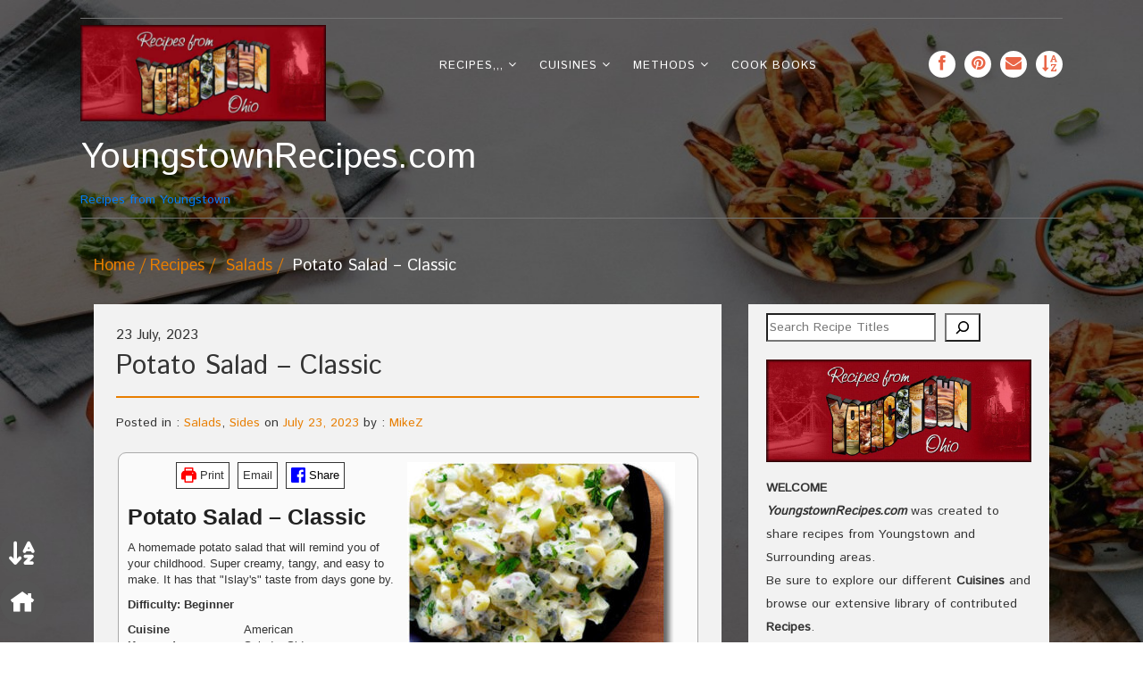

--- FILE ---
content_type: text/html; charset=UTF-8
request_url: https://www.youngstownrecipes.com/recipes/sides/potato-salad-classic/
body_size: 42501
content:
<!DOCTYPE html>
<!--[if IE 7]>
<html class="ie ie7" lang="en">
<![endif]-->
<!--[if IE 8]>
<html class="ie ie8" lang="en">
<![endif]-->
<!--[if !(IE 7) | !(IE 8)  ]><!-->
<html lang="en">
<!--<![endif]-->
<head>
<meta charset="UTF-8">
<meta name="viewport" content="width=device-width">
<link rel="profile" href="http://gmpg.org/xfn/11">
<link rel="pingback" href="https://www.youngstownrecipes.com/xmlrpc.php">

		    <!-- PVC Template -->
    <script type="text/template" id="pvc-stats-view-template">
    <i class="pvc-stats-icon small" aria-hidden="true"><svg xmlns="http://www.w3.org/2000/svg" version="1.0" viewBox="0 0 502 315" preserveAspectRatio="xMidYMid meet"><g transform="translate(0,332) scale(0.1,-0.1)" fill="" stroke="none"><path d="M2394 3279 l-29 -30 -3 -207 c-2 -182 0 -211 15 -242 39 -76 157 -76 196 0 15 31 17 60 15 243 l-3 209 -33 29 c-26 23 -41 29 -80 29 -41 0 -53 -5 -78 -31z"/><path d="M3085 3251 c-45 -19 -58 -50 -96 -229 -47 -217 -49 -260 -13 -295 52 -53 146 -42 177 20 16 31 87 366 87 410 0 70 -86 122 -155 94z"/><path d="M1751 3234 c-13 -9 -29 -31 -37 -50 -12 -29 -10 -49 21 -204 19 -94 39 -189 45 -210 14 -50 54 -80 110 -80 34 0 48 6 76 34 21 21 34 44 34 59 0 14 -18 113 -40 219 -37 178 -43 195 -70 221 -36 32 -101 37 -139 11z"/><path d="M1163 3073 c-36 -7 -73 -59 -73 -102 0 -56 133 -378 171 -413 34 -32 83 -37 129 -13 70 36 67 87 -16 290 -86 209 -89 214 -129 231 -35 14 -42 15 -82 7z"/><path d="M3689 3066 c-15 -9 -33 -30 -42 -48 -48 -103 -147 -355 -147 -375 0 -98 131 -148 192 -74 13 15 57 108 97 206 80 196 84 226 37 273 -30 30 -99 39 -137 18z"/><path d="M583 2784 c-38 -19 -67 -74 -58 -113 9 -42 211 -354 242 -373 16 -10 45 -18 66 -18 51 0 107 52 107 100 0 39 -1 41 -124 234 -80 126 -108 162 -133 173 -41 17 -61 16 -100 -3z"/><path d="M4250 2784 c-14 -9 -74 -91 -133 -183 -95 -150 -107 -173 -107 -213 0 -55 33 -94 87 -104 67 -13 90 8 211 198 130 202 137 225 78 284 -27 27 -42 34 -72 34 -22 0 -50 -8 -64 -16z"/><path d="M2275 2693 c-553 -48 -1095 -270 -1585 -649 -135 -104 -459 -423 -483 -476 -23 -49 -22 -139 2 -186 73 -142 361 -457 571 -626 285 -228 642 -407 990 -497 242 -63 336 -73 660 -74 310 0 370 5 595 52 535 111 1045 392 1455 803 122 121 250 273 275 326 19 41 19 137 0 174 -41 79 -309 363 -465 492 -447 370 -946 591 -1479 653 -113 14 -422 18 -536 8z m395 -428 c171 -34 330 -124 456 -258 112 -119 167 -219 211 -378 27 -96 24 -300 -5 -401 -72 -255 -236 -447 -474 -557 -132 -62 -201 -76 -368 -76 -167 0 -236 14 -368 76 -213 98 -373 271 -451 485 -162 444 86 934 547 1084 153 49 292 57 452 25z m909 -232 c222 -123 408 -262 593 -441 76 -74 138 -139 138 -144 0 -16 -233 -242 -330 -319 -155 -123 -309 -223 -461 -299 l-81 -41 32 46 c18 26 49 83 70 128 143 306 141 649 -6 957 -25 52 -61 116 -79 142 l-34 47 45 -20 c26 -10 76 -36 113 -56z m-2057 25 c-40 -58 -105 -190 -130 -263 -110 -324 -59 -707 132 -981 25 -35 42 -64 37 -64 -19 0 -241 119 -326 174 -188 122 -406 314 -532 468 l-58 71 108 103 c185 178 428 349 672 473 66 33 121 60 123 61 2 0 -10 -19 -26 -42z"/><path d="M2375 1950 c-198 -44 -350 -190 -395 -379 -18 -76 -8 -221 19 -290 114 -284 457 -406 731 -260 98 52 188 154 231 260 27 69 37 214 19 290 -38 163 -166 304 -326 360 -67 23 -215 33 -279 19z"/></g></svg></i>
	 <%= total_view %> total views	<% if ( today_view > 0 ) { %>
		<span class="views_today">,  <%= today_view %> views today</span>
	<% } %>
	</span>
	</script>
		    <style>
#wpadminbar #wp-admin-bar-wccp_free_top_button .ab-icon:before {
	content: "\f160";
	color: #02CA02;
	top: 3px;
}
#wpadminbar #wp-admin-bar-wccp_free_top_button .ab-icon {
	transform: rotate(45deg);
}
</style>
<meta name='robots' content='index, follow, max-image-preview:large, max-snippet:-1, max-video-preview:-1' />

	<!-- This site is optimized with the Yoast SEO plugin v26.8 - https://yoast.com/product/yoast-seo-wordpress/ -->
	<title>Potato Salad - Classic &#8212; YoungstownRecipes.com</title>
	<meta name="description" content="A homemade potato salad that will remind you of your childhood. Super creamy, tangy, and easy to make. It has that &quot;Islay&#039;s&quot; taste from days gone by." />
	<link rel="canonical" href="https://www.youngstownrecipes.com/recipes/sides/potato-salad-classic/" />
	<meta property="og:locale" content="en_US" />
	<meta property="og:type" content="article" />
	<meta property="og:title" content="Potato Salad - Classic &#8212; YoungstownRecipes.com" />
	<meta property="og:description" content="A homemade potato salad that will remind you of your childhood. Super creamy, tangy, and easy to make. It has that &quot;Islay&#039;s&quot; taste from days gone by." />
	<meta property="og:url" content="https://www.youngstownrecipes.com/recipes/sides/potato-salad-classic/" />
	<meta property="og:site_name" content="YoungstownRecipes.com" />
	<meta property="article:publisher" content="https://www.facebook.com/profile.php?id=100013123927556&amp;sk=about" />
	<meta property="article:author" content="https://www.facebook.com/profile.php?id=100013123927556&amp;sk=about" />
	<meta property="article:published_time" content="2023-07-23T16:32:45+00:00" />
	<meta property="article:modified_time" content="2023-07-23T16:32:46+00:00" />
	<meta property="og:image" content="https://www.youngstownrecipes.com/wp-content/uploads/2023/07/PotatoSalad1-150x150.jpg" />
	<meta name="author" content="MikeZ" />
	<meta name="twitter:card" content="summary_large_image" />
	<meta name="twitter:label1" content="Written by" />
	<meta name="twitter:data1" content="MikeZ" />
	<meta name="twitter:label2" content="Est. reading time" />
	<meta name="twitter:data2" content="1 minute" />
	<script type="application/ld+json" class="yoast-schema-graph">{"@context":"https://schema.org","@graph":[{"@type":"Article","@id":"https://www.youngstownrecipes.com/recipes/sides/potato-salad-classic/#article","isPartOf":{"@id":"https://www.youngstownrecipes.com/recipes/sides/potato-salad-classic/"},"author":{"name":"MikeZ","@id":"https://www.youngstownrecipes.com/#/schema/person/2ba3af532e093200374132f475df550a"},"headline":"Potato Salad &#8211; Classic","datePublished":"2023-07-23T16:32:45+00:00","dateModified":"2023-07-23T16:32:46+00:00","wordCount":185,"publisher":{"@id":"https://www.youngstownrecipes.com/#/schema/person/2ba3af532e093200374132f475df550a"},"image":{"@id":"https://www.youngstownrecipes.com/recipes/sides/potato-salad-classic/#primaryimage"},"thumbnailUrl":"https://www.youngstownrecipes.com/wp-content/uploads/2023/07/PotatoSalad1-150x150.jpg","articleSection":["Salads","Sides"],"inLanguage":"en"},{"@type":"WebPage","@id":"https://www.youngstownrecipes.com/recipes/sides/potato-salad-classic/","url":"https://www.youngstownrecipes.com/recipes/sides/potato-salad-classic/","name":"Potato Salad - Classic &#8212; YoungstownRecipes.com","isPartOf":{"@id":"https://www.youngstownrecipes.com/#website"},"primaryImageOfPage":{"@id":"https://www.youngstownrecipes.com/recipes/sides/potato-salad-classic/#primaryimage"},"image":{"@id":"https://www.youngstownrecipes.com/recipes/sides/potato-salad-classic/#primaryimage"},"thumbnailUrl":"https://www.youngstownrecipes.com/wp-content/uploads/2023/07/PotatoSalad1-150x150.jpg","datePublished":"2023-07-23T16:32:45+00:00","dateModified":"2023-07-23T16:32:46+00:00","description":"A homemade potato salad that will remind you of your childhood. Super creamy, tangy, and easy to make. It has that \"Islay's\" taste from days gone by.","breadcrumb":{"@id":"https://www.youngstownrecipes.com/recipes/sides/potato-salad-classic/#breadcrumb"},"inLanguage":"en","potentialAction":[{"@type":"ReadAction","target":["https://www.youngstownrecipes.com/recipes/sides/potato-salad-classic/"]}]},{"@type":"ImageObject","inLanguage":"en","@id":"https://www.youngstownrecipes.com/recipes/sides/potato-salad-classic/#primaryimage","url":"https://www.youngstownrecipes.com/wp-content/uploads/2023/07/PotatoSalad1.jpg","contentUrl":"https://www.youngstownrecipes.com/wp-content/uploads/2023/07/PotatoSalad1.jpg","width":567,"height":500},{"@type":"BreadcrumbList","@id":"https://www.youngstownrecipes.com/recipes/sides/potato-salad-classic/#breadcrumb","itemListElement":[{"@type":"ListItem","position":1,"name":"Home","item":"https://www.youngstownrecipes.com/"},{"@type":"ListItem","position":2,"name":"Potato Salad &#8211; Classic"}]},{"@type":"WebSite","@id":"https://www.youngstownrecipes.com/#website","url":"https://www.youngstownrecipes.com/","name":"YoungstownRecipes.com","description":"Recipes from Youngstown","publisher":{"@id":"https://www.youngstownrecipes.com/#/schema/person/2ba3af532e093200374132f475df550a"},"potentialAction":[{"@type":"SearchAction","target":{"@type":"EntryPoint","urlTemplate":"https://www.youngstownrecipes.com/?s={search_term_string}"},"query-input":{"@type":"PropertyValueSpecification","valueRequired":true,"valueName":"search_term_string"}}],"inLanguage":"en"},{"@type":["Person","Organization"],"@id":"https://www.youngstownrecipes.com/#/schema/person/2ba3af532e093200374132f475df550a","name":"MikeZ","image":{"@type":"ImageObject","inLanguage":"en","@id":"https://www.youngstownrecipes.com/#/schema/person/image/","url":"https://www.youngstownrecipes.com/wp-content/uploads/2021/11/headdesk.gif","contentUrl":"https://www.youngstownrecipes.com/wp-content/uploads/2021/11/headdesk.gif","width":100,"height":100,"caption":"MikeZ"},"logo":{"@id":"https://www.youngstownrecipes.com/#/schema/person/image/"},"description":"Currently Retired -- Born &amp; raised in Youngstown, OH","sameAs":["http://www.MikeZets.info","https://www.facebook.com/profile.php?id=100013123927556&sk=about","mikezets@gmail.com"]},{"@type":"Recipe","name":"Potato Salad - Classic","author":{"@type":"Person","name":"MikeZ"},"description":"A homemade potato salad that will remind you of your childhood.  Super creamy, tangy, and easy to make.  It has that &quot;Islay&#39;s&quot; taste from days gone by.Difficulty:  Beginner","datePublished":"2023-07-23T12:32:45+00:00","image":["https://www.youngstownrecipes.com/wp-content/uploads/2023/07/PotatoSalad1.jpg","https://www.youngstownrecipes.com/wp-content/uploads/2023/07/PotatoSalad1-500x500.jpg","https://www.youngstownrecipes.com/wp-content/uploads/2023/07/PotatoSalad1-500x375.jpg","https://www.youngstownrecipes.com/wp-content/uploads/2023/07/PotatoSalad1-480x270.jpg"],"recipeYield":["6"],"prepTime":"PT20M","cookTime":"PT15M","totalTime":"PT95M","recipeIngredient":["1 1/2 lbs. Red Potatoes (cubed &amp; peeled (see Note))","3  Eggs (hard boiled)","1/2 cup Celery (chopped)","1/2 cup Onion (finely chopped)","2/3 cup Mayonaise","1 Tbsp. Milk","1 Tbsp. Yellow Mustard","1 tsp. Sugar","1 tsp. Salt","1/2 tsp. Black Pepper"],"recipeInstructions":[{"@type":"HowToStep","text":"Place peeled and cubed potatoes in a large pot, cover with 2 inches of cold water, and bring to a boil for approx. 15 minutes or until fork tender.","name":"Place peeled and cubed potatoes in a large pot, cover with 2 inches of cold water, and bring to a boil for approx. 15 minutes or until fork tender.","url":"https://www.youngstownrecipes.com/recipes/sides/potato-salad-classic/#wprm-recipe-5736-step-0-0"},{"@type":"HowToStep","text":"Drain and rinse with cold water.  Let the potatoes cool before mixing with the dressing.","name":"Drain and rinse with cold water.  Let the potatoes cool before mixing with the dressing.","url":"https://www.youngstownrecipes.com/recipes/sides/potato-salad-classic/#wprm-recipe-5736-step-0-1"},{"@type":"HowToStep","text":"In a small bowl mix together the mayo, milk, mustard, sugar, salt and pepper. Taste and adjust to taste.","name":"In a small bowl mix together the mayo, milk, mustard, sugar, salt and pepper. Taste and adjust to taste.","url":"https://www.youngstownrecipes.com/recipes/sides/potato-salad-classic/#wprm-recipe-5736-step-0-2"},{"@type":"HowToStep","text":"In a large bowl add potatoes, chopped hard boiled eggs, celery and onion. Add dressing and mix until evenly coated.","name":"In a large bowl add potatoes, chopped hard boiled eggs, celery and onion. Add dressing and mix until evenly coated.","url":"https://www.youngstownrecipes.com/recipes/sides/potato-salad-classic/#wprm-recipe-5736-step-0-3"},{"@type":"HowToStep","text":"Cover and place in the fridge for at least an hour or until ready to serve.","name":"Cover and place in the fridge for at least an hour or until ready to serve.","url":"https://www.youngstownrecipes.com/recipes/sides/potato-salad-classic/#wprm-recipe-5736-step-0-4"}],"recipeCuisine":["American"],"keywords":"Salads, Sides","nutrition":{"@type":"NutritionInformation","calories":"370 kcal","servingSize":"1 serving"},"@id":"https://www.youngstownrecipes.com/recipes/sides/potato-salad-classic/#recipe","isPartOf":{"@id":"https://www.youngstownrecipes.com/recipes/sides/potato-salad-classic/#article"},"mainEntityOfPage":"https://www.youngstownrecipes.com/recipes/sides/potato-salad-classic/"}]}</script>
	<!-- / Yoast SEO plugin. -->


<link rel='dns-prefetch' href='//www.googletagmanager.com' />
<link rel='dns-prefetch' href='//fonts.googleapis.com' />
<link rel="alternate" type="application/rss+xml" title="YoungstownRecipes.com &raquo; Feed" href="https://www.youngstownrecipes.com/feed/" />
<link rel="alternate" type="application/rss+xml" title="YoungstownRecipes.com &raquo; Comments Feed" href="https://www.youngstownrecipes.com/comments/feed/" />
<link rel="alternate" type="application/rss+xml" title="YoungstownRecipes.com &raquo; Potato Salad &#8211; Classic Comments Feed" href="https://www.youngstownrecipes.com/recipes/sides/potato-salad-classic/feed/" />
<link rel="alternate" title="oEmbed (JSON)" type="application/json+oembed" href="https://www.youngstownrecipes.com/wp-json/oembed/1.0/embed?url=https%3A%2F%2Fwww.youngstownrecipes.com%2Frecipes%2Fsides%2Fpotato-salad-classic%2F" />
<link rel="alternate" title="oEmbed (XML)" type="text/xml+oembed" href="https://www.youngstownrecipes.com/wp-json/oembed/1.0/embed?url=https%3A%2F%2Fwww.youngstownrecipes.com%2Frecipes%2Fsides%2Fpotato-salad-classic%2F&#038;format=xml" />
<script>(()=>{"use strict";const e=[400,500,600,700,800,900],t=e=>`wprm-min-${e}`,n=e=>`wprm-max-${e}`,s=new Set,o="ResizeObserver"in window,r=o?new ResizeObserver((e=>{for(const t of e)c(t.target)})):null,i=.5/(window.devicePixelRatio||1);function c(s){const o=s.getBoundingClientRect().width||0;for(let r=0;r<e.length;r++){const c=e[r],a=o<=c+i;o>c+i?s.classList.add(t(c)):s.classList.remove(t(c)),a?s.classList.add(n(c)):s.classList.remove(n(c))}}function a(e){s.has(e)||(s.add(e),r&&r.observe(e),c(e))}!function(e=document){e.querySelectorAll(".wprm-recipe").forEach(a)}();if(new MutationObserver((e=>{for(const t of e)for(const e of t.addedNodes)e instanceof Element&&(e.matches?.(".wprm-recipe")&&a(e),e.querySelectorAll?.(".wprm-recipe").forEach(a))})).observe(document.documentElement,{childList:!0,subtree:!0}),!o){let e=0;addEventListener("resize",(()=>{e&&cancelAnimationFrame(e),e=requestAnimationFrame((()=>s.forEach(c)))}),{passive:!0})}})();</script><style id='wp-img-auto-sizes-contain-inline-css' type='text/css'>
img:is([sizes=auto i],[sizes^="auto," i]){contain-intrinsic-size:3000px 1500px}
/*# sourceURL=wp-img-auto-sizes-contain-inline-css */
</style>
<link rel='stylesheet' id='scap.flashblock-css' href='https://www.youngstownrecipes.com/wp-content/plugins/compact-wp-audio-player/css/flashblock.css?ver=6.9' type='text/css' media='all' />
<link rel='stylesheet' id='scap.player-css' href='https://www.youngstownrecipes.com/wp-content/plugins/compact-wp-audio-player/css/player.css?ver=6.9' type='text/css' media='all' />
<link rel='stylesheet' id='wprm-public-css' href='https://www.youngstownrecipes.com/wp-content/plugins/wp-recipe-maker/dist/public-modern.css?ver=10.3.2' type='text/css' media='all' />
<style id='wp-emoji-styles-inline-css' type='text/css'>

	img.wp-smiley, img.emoji {
		display: inline !important;
		border: none !important;
		box-shadow: none !important;
		height: 1em !important;
		width: 1em !important;
		margin: 0 0.07em !important;
		vertical-align: -0.1em !important;
		background: none !important;
		padding: 0 !important;
	}
/*# sourceURL=wp-emoji-styles-inline-css */
</style>
<style id='wp-block-library-inline-css' type='text/css'>
:root{--wp-block-synced-color:#7a00df;--wp-block-synced-color--rgb:122,0,223;--wp-bound-block-color:var(--wp-block-synced-color);--wp-editor-canvas-background:#ddd;--wp-admin-theme-color:#007cba;--wp-admin-theme-color--rgb:0,124,186;--wp-admin-theme-color-darker-10:#006ba1;--wp-admin-theme-color-darker-10--rgb:0,107,160.5;--wp-admin-theme-color-darker-20:#005a87;--wp-admin-theme-color-darker-20--rgb:0,90,135;--wp-admin-border-width-focus:2px}@media (min-resolution:192dpi){:root{--wp-admin-border-width-focus:1.5px}}.wp-element-button{cursor:pointer}:root .has-very-light-gray-background-color{background-color:#eee}:root .has-very-dark-gray-background-color{background-color:#313131}:root .has-very-light-gray-color{color:#eee}:root .has-very-dark-gray-color{color:#313131}:root .has-vivid-green-cyan-to-vivid-cyan-blue-gradient-background{background:linear-gradient(135deg,#00d084,#0693e3)}:root .has-purple-crush-gradient-background{background:linear-gradient(135deg,#34e2e4,#4721fb 50%,#ab1dfe)}:root .has-hazy-dawn-gradient-background{background:linear-gradient(135deg,#faaca8,#dad0ec)}:root .has-subdued-olive-gradient-background{background:linear-gradient(135deg,#fafae1,#67a671)}:root .has-atomic-cream-gradient-background{background:linear-gradient(135deg,#fdd79a,#004a59)}:root .has-nightshade-gradient-background{background:linear-gradient(135deg,#330968,#31cdcf)}:root .has-midnight-gradient-background{background:linear-gradient(135deg,#020381,#2874fc)}:root{--wp--preset--font-size--normal:16px;--wp--preset--font-size--huge:42px}.has-regular-font-size{font-size:1em}.has-larger-font-size{font-size:2.625em}.has-normal-font-size{font-size:var(--wp--preset--font-size--normal)}.has-huge-font-size{font-size:var(--wp--preset--font-size--huge)}:root .has-text-align-center{text-align:center}:root .has-text-align-left{text-align:left}:root .has-text-align-right{text-align:right}.has-fit-text{white-space:nowrap!important}#end-resizable-editor-section{display:none}.aligncenter{clear:both}.items-justified-left{justify-content:flex-start}.items-justified-center{justify-content:center}.items-justified-right{justify-content:flex-end}.items-justified-space-between{justify-content:space-between}.screen-reader-text{word-wrap:normal!important;border:0;clip-path:inset(50%);height:1px;margin:-1px;overflow:hidden;padding:0;position:absolute;width:1px}.screen-reader-text:focus{background-color:#ddd;clip-path:none;color:#444;display:block;font-size:1em;height:auto;left:5px;line-height:normal;padding:15px 23px 14px;text-decoration:none;top:5px;width:auto;z-index:100000}html :where(.has-border-color){border-style:solid}html :where([style*=border-top-color]){border-top-style:solid}html :where([style*=border-right-color]){border-right-style:solid}html :where([style*=border-bottom-color]){border-bottom-style:solid}html :where([style*=border-left-color]){border-left-style:solid}html :where([style*=border-width]){border-style:solid}html :where([style*=border-top-width]){border-top-style:solid}html :where([style*=border-right-width]){border-right-style:solid}html :where([style*=border-bottom-width]){border-bottom-style:solid}html :where([style*=border-left-width]){border-left-style:solid}html :where(img[class*=wp-image-]){height:auto;max-width:100%}:where(figure){margin:0 0 1em}html :where(.is-position-sticky){--wp-admin--admin-bar--position-offset:var(--wp-admin--admin-bar--height,0px)}@media screen and (max-width:600px){html :where(.is-position-sticky){--wp-admin--admin-bar--position-offset:0px}}

/*# sourceURL=wp-block-library-inline-css */
</style><style id='wp-block-columns-inline-css' type='text/css'>
.wp-block-columns{box-sizing:border-box;display:flex;flex-wrap:wrap!important}@media (min-width:782px){.wp-block-columns{flex-wrap:nowrap!important}}.wp-block-columns{align-items:normal!important}.wp-block-columns.are-vertically-aligned-top{align-items:flex-start}.wp-block-columns.are-vertically-aligned-center{align-items:center}.wp-block-columns.are-vertically-aligned-bottom{align-items:flex-end}@media (max-width:781px){.wp-block-columns:not(.is-not-stacked-on-mobile)>.wp-block-column{flex-basis:100%!important}}@media (min-width:782px){.wp-block-columns:not(.is-not-stacked-on-mobile)>.wp-block-column{flex-basis:0;flex-grow:1}.wp-block-columns:not(.is-not-stacked-on-mobile)>.wp-block-column[style*=flex-basis]{flex-grow:0}}.wp-block-columns.is-not-stacked-on-mobile{flex-wrap:nowrap!important}.wp-block-columns.is-not-stacked-on-mobile>.wp-block-column{flex-basis:0;flex-grow:1}.wp-block-columns.is-not-stacked-on-mobile>.wp-block-column[style*=flex-basis]{flex-grow:0}:where(.wp-block-columns){margin-bottom:1.75em}:where(.wp-block-columns.has-background){padding:1.25em 2.375em}.wp-block-column{flex-grow:1;min-width:0;overflow-wrap:break-word;word-break:break-word}.wp-block-column.is-vertically-aligned-top{align-self:flex-start}.wp-block-column.is-vertically-aligned-center{align-self:center}.wp-block-column.is-vertically-aligned-bottom{align-self:flex-end}.wp-block-column.is-vertically-aligned-stretch{align-self:stretch}.wp-block-column.is-vertically-aligned-bottom,.wp-block-column.is-vertically-aligned-center,.wp-block-column.is-vertically-aligned-top{width:100%}
/*# sourceURL=https://www.youngstownrecipes.com/wp-content/plugins/gutenberg/build/styles/block-library/columns/style.min.css */
</style>
<style id='wp-block-group-inline-css' type='text/css'>
.wp-block-group{box-sizing:border-box}:where(.wp-block-group.wp-block-group-is-layout-constrained){position:relative}
/*# sourceURL=https://www.youngstownrecipes.com/wp-content/plugins/gutenberg/build/styles/block-library/group/style.min.css */
</style>
<style id='wp-block-image-inline-css' type='text/css'>
.wp-block-image>a,.wp-block-image>figure>a{display:inline-block}.wp-block-image img{box-sizing:border-box;height:auto;max-width:100%;vertical-align:bottom}@media not (prefers-reduced-motion){.wp-block-image img.hide{visibility:hidden}.wp-block-image img.show{animation:show-content-image .4s}}.wp-block-image[style*=border-radius] img,.wp-block-image[style*=border-radius]>a{border-radius:inherit}.wp-block-image.has-custom-border img{box-sizing:border-box}.wp-block-image.aligncenter{text-align:center}.wp-block-image.alignfull>a,.wp-block-image.alignwide>a{width:100%}.wp-block-image.alignfull img,.wp-block-image.alignwide img{height:auto;width:100%}.wp-block-image .aligncenter,.wp-block-image .alignleft,.wp-block-image .alignright,.wp-block-image.aligncenter,.wp-block-image.alignleft,.wp-block-image.alignright{display:table}.wp-block-image .aligncenter>figcaption,.wp-block-image .alignleft>figcaption,.wp-block-image .alignright>figcaption,.wp-block-image.aligncenter>figcaption,.wp-block-image.alignleft>figcaption,.wp-block-image.alignright>figcaption{caption-side:bottom;display:table-caption}.wp-block-image .alignleft{float:left;margin:.5em 1em .5em 0}.wp-block-image .alignright{float:right;margin:.5em 0 .5em 1em}.wp-block-image .aligncenter{margin-left:auto;margin-right:auto}.wp-block-image :where(figcaption){margin-bottom:1em;margin-top:.5em}.wp-block-image.is-style-circle-mask img{border-radius:9999px}@supports ((-webkit-mask-image:none) or (mask-image:none)) or (-webkit-mask-image:none){.wp-block-image.is-style-circle-mask img{border-radius:0;-webkit-mask-image:url('data:image/svg+xml;utf8,<svg viewBox="0 0 100 100" xmlns="http://www.w3.org/2000/svg"><circle cx="50" cy="50" r="50"/></svg>');mask-image:url('data:image/svg+xml;utf8,<svg viewBox="0 0 100 100" xmlns="http://www.w3.org/2000/svg"><circle cx="50" cy="50" r="50"/></svg>');mask-mode:alpha;-webkit-mask-position:center;mask-position:center;-webkit-mask-repeat:no-repeat;mask-repeat:no-repeat;-webkit-mask-size:contain;mask-size:contain}}:root :where(.wp-block-image.is-style-rounded img,.wp-block-image .is-style-rounded img){border-radius:9999px}.wp-block-image figure{margin:0}.wp-lightbox-container{display:flex;flex-direction:column;position:relative}.wp-lightbox-container img{cursor:zoom-in}.wp-lightbox-container img:hover+button{opacity:1}.wp-lightbox-container button{align-items:center;backdrop-filter:blur(16px) saturate(180%);background-color:#5a5a5a40;border:none;border-radius:4px;cursor:zoom-in;display:flex;height:20px;justify-content:center;opacity:0;padding:0;position:absolute;right:16px;text-align:center;top:16px;width:20px;z-index:100}@media not (prefers-reduced-motion){.wp-lightbox-container button{transition:opacity .2s ease}}.wp-lightbox-container button:focus-visible{outline:3px auto #5a5a5a40;outline:3px auto -webkit-focus-ring-color;outline-offset:3px}.wp-lightbox-container button:hover{cursor:pointer;opacity:1}.wp-lightbox-container button:focus{opacity:1}.wp-lightbox-container button:focus,.wp-lightbox-container button:hover,.wp-lightbox-container button:not(:hover):not(:active):not(.has-background){background-color:#5a5a5a40;border:none}.wp-lightbox-overlay{box-sizing:border-box;cursor:zoom-out;height:100vh;left:0;overflow:hidden;position:fixed;top:0;visibility:hidden;width:100%;z-index:100000}.wp-lightbox-overlay .close-button{align-items:center;cursor:pointer;display:flex;justify-content:center;min-height:40px;min-width:40px;padding:0;position:absolute;right:calc(env(safe-area-inset-right) + 16px);top:calc(env(safe-area-inset-top) + 16px);z-index:5000000}.wp-lightbox-overlay .close-button:focus,.wp-lightbox-overlay .close-button:hover,.wp-lightbox-overlay .close-button:not(:hover):not(:active):not(.has-background){background:none;border:none}.wp-lightbox-overlay .lightbox-image-container{height:var(--wp--lightbox-container-height);left:50%;overflow:hidden;position:absolute;top:50%;transform:translate(-50%,-50%);transform-origin:top left;width:var(--wp--lightbox-container-width);z-index:9999999999}.wp-lightbox-overlay .wp-block-image{align-items:center;box-sizing:border-box;display:flex;height:100%;justify-content:center;margin:0;position:relative;transform-origin:0 0;width:100%;z-index:3000000}.wp-lightbox-overlay .wp-block-image img{height:var(--wp--lightbox-image-height);min-height:var(--wp--lightbox-image-height);min-width:var(--wp--lightbox-image-width);width:var(--wp--lightbox-image-width)}.wp-lightbox-overlay .wp-block-image figcaption{display:none}.wp-lightbox-overlay button{background:none;border:none}.wp-lightbox-overlay .scrim{background-color:#fff;height:100%;opacity:.9;position:absolute;width:100%;z-index:2000000}.wp-lightbox-overlay.active{visibility:visible}@media not (prefers-reduced-motion){.wp-lightbox-overlay.active{animation:turn-on-visibility .25s both}.wp-lightbox-overlay.active img{animation:turn-on-visibility .35s both}.wp-lightbox-overlay.show-closing-animation:not(.active){animation:turn-off-visibility .35s both}.wp-lightbox-overlay.show-closing-animation:not(.active) img{animation:turn-off-visibility .25s both}.wp-lightbox-overlay.zoom.active{animation:none;opacity:1;visibility:visible}.wp-lightbox-overlay.zoom.active .lightbox-image-container{animation:lightbox-zoom-in .4s}.wp-lightbox-overlay.zoom.active .lightbox-image-container img{animation:none}.wp-lightbox-overlay.zoom.active .scrim{animation:turn-on-visibility .4s forwards}.wp-lightbox-overlay.zoom.show-closing-animation:not(.active){animation:none}.wp-lightbox-overlay.zoom.show-closing-animation:not(.active) .lightbox-image-container{animation:lightbox-zoom-out .4s}.wp-lightbox-overlay.zoom.show-closing-animation:not(.active) .lightbox-image-container img{animation:none}.wp-lightbox-overlay.zoom.show-closing-animation:not(.active) .scrim{animation:turn-off-visibility .4s forwards}}@keyframes show-content-image{0%{visibility:hidden}99%{visibility:hidden}to{visibility:visible}}@keyframes turn-on-visibility{0%{opacity:0}to{opacity:1}}@keyframes turn-off-visibility{0%{opacity:1;visibility:visible}99%{opacity:0;visibility:visible}to{opacity:0;visibility:hidden}}@keyframes lightbox-zoom-in{0%{transform:translate(calc((-100vw + var(--wp--lightbox-scrollbar-width))/2 + var(--wp--lightbox-initial-left-position)),calc(-50vh + var(--wp--lightbox-initial-top-position))) scale(var(--wp--lightbox-scale))}to{transform:translate(-50%,-50%) scale(1)}}@keyframes lightbox-zoom-out{0%{transform:translate(-50%,-50%) scale(1);visibility:visible}99%{visibility:visible}to{transform:translate(calc((-100vw + var(--wp--lightbox-scrollbar-width))/2 + var(--wp--lightbox-initial-left-position)),calc(-50vh + var(--wp--lightbox-initial-top-position))) scale(var(--wp--lightbox-scale));visibility:hidden}}
/*# sourceURL=https://www.youngstownrecipes.com/wp-content/plugins/gutenberg/build/styles/block-library/image/style.min.css */
</style>
<style id='wp-block-paragraph-inline-css' type='text/css'>
.is-small-text{font-size:.875em}.is-regular-text{font-size:1em}.is-large-text{font-size:2.25em}.is-larger-text{font-size:3em}.has-drop-cap:not(:focus):first-letter{float:left;font-size:8.4em;font-style:normal;font-weight:100;line-height:.68;margin:.05em .1em 0 0;text-transform:uppercase}body.rtl .has-drop-cap:not(:focus):first-letter{float:none;margin-left:.1em}p.has-drop-cap.has-background{overflow:hidden}:root :where(p.has-background){padding:1.25em 2.375em}:where(p.has-text-color:not(.has-link-color)) a{color:inherit}p.has-text-align-left[style*="writing-mode:vertical-lr"],p.has-text-align-right[style*="writing-mode:vertical-rl"]{rotate:180deg}
/*# sourceURL=https://www.youngstownrecipes.com/wp-content/plugins/gutenberg/build/styles/block-library/paragraph/style.min.css */
</style>
<style id='wp-block-search-inline-css' type='text/css'>
.wp-block-search__button{margin-left:10px;word-break:normal}.wp-block-search__button.has-icon{line-height:0}.wp-block-search__button svg{fill:currentColor;height:1.25em;min-height:24px;min-width:24px;vertical-align:text-bottom;width:1.25em}:where(.wp-block-search__button){border:1px solid #ccc;padding:6px 10px}.wp-block-search__inside-wrapper{display:flex;flex:auto;flex-wrap:nowrap;max-width:100%}.wp-block-search__label{width:100%}.wp-block-search.wp-block-search__button-only .wp-block-search__button{box-sizing:border-box;display:flex;flex-shrink:0;justify-content:center;margin-left:0;max-width:100%}.wp-block-search.wp-block-search__button-only .wp-block-search__inside-wrapper{min-width:0!important;transition-property:width}.wp-block-search.wp-block-search__button-only .wp-block-search__input{flex-basis:100%;transition-duration:.3s}.wp-block-search.wp-block-search__button-only.wp-block-search__searchfield-hidden,.wp-block-search.wp-block-search__button-only.wp-block-search__searchfield-hidden .wp-block-search__inside-wrapper{overflow:hidden}.wp-block-search.wp-block-search__button-only.wp-block-search__searchfield-hidden .wp-block-search__input{border-left-width:0!important;border-right-width:0!important;flex-basis:0;flex-grow:0;margin:0;min-width:0!important;padding-left:0!important;padding-right:0!important;width:0!important}:where(.wp-block-search__input){appearance:none;border:1px solid #949494;flex-grow:1;font-family:inherit;font-size:inherit;font-style:inherit;font-weight:inherit;letter-spacing:inherit;line-height:inherit;margin-left:0;margin-right:0;min-width:3rem;padding:8px;text-decoration:unset!important;text-transform:inherit}:where(.wp-block-search__button-inside .wp-block-search__inside-wrapper){background-color:#fff;border:1px solid #949494;box-sizing:border-box;padding:4px}:where(.wp-block-search__button-inside .wp-block-search__inside-wrapper) .wp-block-search__input{border:none;border-radius:0;padding:0 4px}:where(.wp-block-search__button-inside .wp-block-search__inside-wrapper) .wp-block-search__input:focus{outline:none}:where(.wp-block-search__button-inside .wp-block-search__inside-wrapper) :where(.wp-block-search__button){padding:4px 8px}.wp-block-search.aligncenter .wp-block-search__inside-wrapper{margin:auto}.wp-block[data-align=right] .wp-block-search.wp-block-search__button-only .wp-block-search__inside-wrapper{float:right}
/*# sourceURL=https://www.youngstownrecipes.com/wp-content/plugins/gutenberg/build/styles/block-library/search/style.min.css */
</style>
<style id='global-styles-inline-css' type='text/css'>
:root{--wp--preset--aspect-ratio--square: 1;--wp--preset--aspect-ratio--4-3: 4/3;--wp--preset--aspect-ratio--3-4: 3/4;--wp--preset--aspect-ratio--3-2: 3/2;--wp--preset--aspect-ratio--2-3: 2/3;--wp--preset--aspect-ratio--16-9: 16/9;--wp--preset--aspect-ratio--9-16: 9/16;--wp--preset--color--black: #000000;--wp--preset--color--cyan-bluish-gray: #abb8c3;--wp--preset--color--white: #ffffff;--wp--preset--color--pale-pink: #f78da7;--wp--preset--color--vivid-red: #cf2e2e;--wp--preset--color--luminous-vivid-orange: #ff6900;--wp--preset--color--luminous-vivid-amber: #fcb900;--wp--preset--color--light-green-cyan: #7bdcb5;--wp--preset--color--vivid-green-cyan: #00d084;--wp--preset--color--pale-cyan-blue: #8ed1fc;--wp--preset--color--vivid-cyan-blue: #0693e3;--wp--preset--color--vivid-purple: #9b51e0;--wp--preset--gradient--vivid-cyan-blue-to-vivid-purple: linear-gradient(135deg,rgb(6,147,227) 0%,rgb(155,81,224) 100%);--wp--preset--gradient--light-green-cyan-to-vivid-green-cyan: linear-gradient(135deg,rgb(122,220,180) 0%,rgb(0,208,130) 100%);--wp--preset--gradient--luminous-vivid-amber-to-luminous-vivid-orange: linear-gradient(135deg,rgb(252,185,0) 0%,rgb(255,105,0) 100%);--wp--preset--gradient--luminous-vivid-orange-to-vivid-red: linear-gradient(135deg,rgb(255,105,0) 0%,rgb(207,46,46) 100%);--wp--preset--gradient--very-light-gray-to-cyan-bluish-gray: linear-gradient(135deg,rgb(238,238,238) 0%,rgb(169,184,195) 100%);--wp--preset--gradient--cool-to-warm-spectrum: linear-gradient(135deg,rgb(74,234,220) 0%,rgb(151,120,209) 20%,rgb(207,42,186) 40%,rgb(238,44,130) 60%,rgb(251,105,98) 80%,rgb(254,248,76) 100%);--wp--preset--gradient--blush-light-purple: linear-gradient(135deg,rgb(255,206,236) 0%,rgb(152,150,240) 100%);--wp--preset--gradient--blush-bordeaux: linear-gradient(135deg,rgb(254,205,165) 0%,rgb(254,45,45) 50%,rgb(107,0,62) 100%);--wp--preset--gradient--luminous-dusk: linear-gradient(135deg,rgb(255,203,112) 0%,rgb(199,81,192) 50%,rgb(65,88,208) 100%);--wp--preset--gradient--pale-ocean: linear-gradient(135deg,rgb(255,245,203) 0%,rgb(182,227,212) 50%,rgb(51,167,181) 100%);--wp--preset--gradient--electric-grass: linear-gradient(135deg,rgb(202,248,128) 0%,rgb(113,206,126) 100%);--wp--preset--gradient--midnight: linear-gradient(135deg,rgb(2,3,129) 0%,rgb(40,116,252) 100%);--wp--preset--font-size--small: 13px;--wp--preset--font-size--medium: 20px;--wp--preset--font-size--large: 36px;--wp--preset--font-size--x-large: 42px;--wp--preset--spacing--20: 0.44rem;--wp--preset--spacing--30: 0.67rem;--wp--preset--spacing--40: 1rem;--wp--preset--spacing--50: 1.5rem;--wp--preset--spacing--60: 2.25rem;--wp--preset--spacing--70: 3.38rem;--wp--preset--spacing--80: 5.06rem;--wp--preset--shadow--natural: 6px 6px 9px rgba(0, 0, 0, 0.2);--wp--preset--shadow--deep: 12px 12px 50px rgba(0, 0, 0, 0.4);--wp--preset--shadow--sharp: 6px 6px 0px rgba(0, 0, 0, 0.2);--wp--preset--shadow--outlined: 6px 6px 0px -3px rgb(255, 255, 255), 6px 6px rgb(0, 0, 0);--wp--preset--shadow--crisp: 6px 6px 0px rgb(0, 0, 0);}:where(body) { margin: 0; }:where(.is-layout-flex){gap: 0.5em;}:where(.is-layout-grid){gap: 0.5em;}body .is-layout-flex{display: flex;}.is-layout-flex{flex-wrap: wrap;align-items: center;}.is-layout-flex > :is(*, div){margin: 0;}body .is-layout-grid{display: grid;}.is-layout-grid > :is(*, div){margin: 0;}body{padding-top: 0px;padding-right: 0px;padding-bottom: 0px;padding-left: 0px;}a:where(:not(.wp-element-button)){text-decoration: underline;}:root :where(.wp-element-button, .wp-block-button__link){background-color: #32373c;border-width: 0;color: #fff;font-family: inherit;font-size: inherit;font-style: inherit;font-weight: inherit;letter-spacing: inherit;line-height: inherit;padding-top: calc(0.667em + 2px);padding-right: calc(1.333em + 2px);padding-bottom: calc(0.667em + 2px);padding-left: calc(1.333em + 2px);text-decoration: none;text-transform: inherit;}.has-black-color{color: var(--wp--preset--color--black) !important;}.has-cyan-bluish-gray-color{color: var(--wp--preset--color--cyan-bluish-gray) !important;}.has-white-color{color: var(--wp--preset--color--white) !important;}.has-pale-pink-color{color: var(--wp--preset--color--pale-pink) !important;}.has-vivid-red-color{color: var(--wp--preset--color--vivid-red) !important;}.has-luminous-vivid-orange-color{color: var(--wp--preset--color--luminous-vivid-orange) !important;}.has-luminous-vivid-amber-color{color: var(--wp--preset--color--luminous-vivid-amber) !important;}.has-light-green-cyan-color{color: var(--wp--preset--color--light-green-cyan) !important;}.has-vivid-green-cyan-color{color: var(--wp--preset--color--vivid-green-cyan) !important;}.has-pale-cyan-blue-color{color: var(--wp--preset--color--pale-cyan-blue) !important;}.has-vivid-cyan-blue-color{color: var(--wp--preset--color--vivid-cyan-blue) !important;}.has-vivid-purple-color{color: var(--wp--preset--color--vivid-purple) !important;}.has-black-background-color{background-color: var(--wp--preset--color--black) !important;}.has-cyan-bluish-gray-background-color{background-color: var(--wp--preset--color--cyan-bluish-gray) !important;}.has-white-background-color{background-color: var(--wp--preset--color--white) !important;}.has-pale-pink-background-color{background-color: var(--wp--preset--color--pale-pink) !important;}.has-vivid-red-background-color{background-color: var(--wp--preset--color--vivid-red) !important;}.has-luminous-vivid-orange-background-color{background-color: var(--wp--preset--color--luminous-vivid-orange) !important;}.has-luminous-vivid-amber-background-color{background-color: var(--wp--preset--color--luminous-vivid-amber) !important;}.has-light-green-cyan-background-color{background-color: var(--wp--preset--color--light-green-cyan) !important;}.has-vivid-green-cyan-background-color{background-color: var(--wp--preset--color--vivid-green-cyan) !important;}.has-pale-cyan-blue-background-color{background-color: var(--wp--preset--color--pale-cyan-blue) !important;}.has-vivid-cyan-blue-background-color{background-color: var(--wp--preset--color--vivid-cyan-blue) !important;}.has-vivid-purple-background-color{background-color: var(--wp--preset--color--vivid-purple) !important;}.has-black-border-color{border-color: var(--wp--preset--color--black) !important;}.has-cyan-bluish-gray-border-color{border-color: var(--wp--preset--color--cyan-bluish-gray) !important;}.has-white-border-color{border-color: var(--wp--preset--color--white) !important;}.has-pale-pink-border-color{border-color: var(--wp--preset--color--pale-pink) !important;}.has-vivid-red-border-color{border-color: var(--wp--preset--color--vivid-red) !important;}.has-luminous-vivid-orange-border-color{border-color: var(--wp--preset--color--luminous-vivid-orange) !important;}.has-luminous-vivid-amber-border-color{border-color: var(--wp--preset--color--luminous-vivid-amber) !important;}.has-light-green-cyan-border-color{border-color: var(--wp--preset--color--light-green-cyan) !important;}.has-vivid-green-cyan-border-color{border-color: var(--wp--preset--color--vivid-green-cyan) !important;}.has-pale-cyan-blue-border-color{border-color: var(--wp--preset--color--pale-cyan-blue) !important;}.has-vivid-cyan-blue-border-color{border-color: var(--wp--preset--color--vivid-cyan-blue) !important;}.has-vivid-purple-border-color{border-color: var(--wp--preset--color--vivid-purple) !important;}.has-vivid-cyan-blue-to-vivid-purple-gradient-background{background: var(--wp--preset--gradient--vivid-cyan-blue-to-vivid-purple) !important;}.has-light-green-cyan-to-vivid-green-cyan-gradient-background{background: var(--wp--preset--gradient--light-green-cyan-to-vivid-green-cyan) !important;}.has-luminous-vivid-amber-to-luminous-vivid-orange-gradient-background{background: var(--wp--preset--gradient--luminous-vivid-amber-to-luminous-vivid-orange) !important;}.has-luminous-vivid-orange-to-vivid-red-gradient-background{background: var(--wp--preset--gradient--luminous-vivid-orange-to-vivid-red) !important;}.has-very-light-gray-to-cyan-bluish-gray-gradient-background{background: var(--wp--preset--gradient--very-light-gray-to-cyan-bluish-gray) !important;}.has-cool-to-warm-spectrum-gradient-background{background: var(--wp--preset--gradient--cool-to-warm-spectrum) !important;}.has-blush-light-purple-gradient-background{background: var(--wp--preset--gradient--blush-light-purple) !important;}.has-blush-bordeaux-gradient-background{background: var(--wp--preset--gradient--blush-bordeaux) !important;}.has-luminous-dusk-gradient-background{background: var(--wp--preset--gradient--luminous-dusk) !important;}.has-pale-ocean-gradient-background{background: var(--wp--preset--gradient--pale-ocean) !important;}.has-electric-grass-gradient-background{background: var(--wp--preset--gradient--electric-grass) !important;}.has-midnight-gradient-background{background: var(--wp--preset--gradient--midnight) !important;}.has-small-font-size{font-size: var(--wp--preset--font-size--small) !important;}.has-medium-font-size{font-size: var(--wp--preset--font-size--medium) !important;}.has-large-font-size{font-size: var(--wp--preset--font-size--large) !important;}.has-x-large-font-size{font-size: var(--wp--preset--font-size--x-large) !important;}
:where(.wp-block-columns.is-layout-flex){gap: 2em;}:where(.wp-block-columns.is-layout-grid){gap: 2em;}
/*# sourceURL=global-styles-inline-css */
</style>
<style id='core-block-supports-inline-css' type='text/css'>
.wp-container-core-columns-is-layout-9d6595d7{flex-wrap:nowrap;}
/*# sourceURL=core-block-supports-inline-css */
</style>

<style id='classic-theme-styles-inline-css' type='text/css'>
.wp-block-button__link{background-color:#32373c;border-radius:9999px;box-shadow:none;color:#fff;font-size:1.125em;padding:calc(.667em + 2px) calc(1.333em + 2px);text-decoration:none}.wp-block-file__button{background:#32373c;color:#fff}.wp-block-accordion-heading{margin:0}.wp-block-accordion-heading__toggle{background-color:inherit!important;color:inherit!important}.wp-block-accordion-heading__toggle:not(:focus-visible){outline:none}.wp-block-accordion-heading__toggle:focus,.wp-block-accordion-heading__toggle:hover{background-color:inherit!important;border:none;box-shadow:none;color:inherit;padding:var(--wp--preset--spacing--20,1em) 0;text-decoration:none}.wp-block-accordion-heading__toggle:focus-visible{outline:auto;outline-offset:0}
/*# sourceURL=https://www.youngstownrecipes.com/wp-content/plugins/gutenberg/build/styles/block-library/classic.min.css */
</style>
<link rel='stylesheet' id='color_section-gosign-style-css-css' href='https://www.youngstownrecipes.com/wp-content/plugins/gosign-background-container/dist/blocks.style.build.css?ver=6.9' type='text/css' media='all' />
<link rel='stylesheet' id='wprmp-public-css' href='https://www.youngstownrecipes.com/wp-content/plugins/wp-recipe-maker-premium/dist/public-premium.css?ver=10.3.4' type='text/css' media='all' />
<link rel='stylesheet' id='a3-pvc-style-css' href='https://www.youngstownrecipes.com/wp-content/plugins/page-views-count/assets/css/style.min.css?ver=2.8.7' type='text/css' media='all' />
<link rel='stylesheet' id='fontawesome-6.3.0-css' href='https://www.youngstownrecipes.com/wp-content/plugins/simple-floating-menu/assets/css/fontawesome-6.3.0.css?ver=1.3.2' type='text/css' media='all' />
<link rel='stylesheet' id='eleganticons-css' href='https://www.youngstownrecipes.com/wp-content/plugins/simple-floating-menu/assets/css/eleganticons.css?ver=1.3.2' type='text/css' media='all' />
<link rel='stylesheet' id='essentialicon-css' href='https://www.youngstownrecipes.com/wp-content/plugins/simple-floating-menu/assets/css/essentialicon.css?ver=1.3.2' type='text/css' media='all' />
<link rel='stylesheet' id='iconfont-css' href='https://www.youngstownrecipes.com/wp-content/plugins/simple-floating-menu/assets/css/icofont.css?ver=1.3.2' type='text/css' media='all' />
<link rel='stylesheet' id='materialdesignicons-css' href='https://www.youngstownrecipes.com/wp-content/plugins/simple-floating-menu/assets/css/materialdesignicons.css?ver=1.3.2' type='text/css' media='all' />
<link rel='stylesheet' id='sfm-style-css' href='https://www.youngstownrecipes.com/wp-content/plugins/simple-floating-menu/assets/css/style.css?ver=1.3.2' type='text/css' media='all' />
<style id='sfm-style-inline-css' type='text/css'>
.sfm-floating-menu a.sfm-shape-button{height:50px;width:50px}.sfm-floating-menu a.sfm-shape-button{font-size:30px}.sfm-floating-menu i{top:0px}.sfm-floating-menu.horizontal{margin:0 -2.5px}.sfm-floating-menu.vertical{margin:-2.5px 0}.sfm-floating-menu.horizontal .sfm-button{margin:0 2.5px}.sfm-floating-menu.vertical .sfm-button{margin:2.5px 0}.sfm-floating-menu.top-left,.sfm-floating-menu.top-right,.sfm-floating-menu.top-middle{top:0px}.sfm-floating-menu.bottom-left,.sfm-floating-menu.bottom-right,.sfm-floating-menu.bottom-middle{bottom:20px}.sfm-floating-menu.top-left,.sfm-floating-menu.bottom-left,.sfm-floating-menu.middle-left{left:0px}.sfm-floating-menu.top-right,.sfm-floating-menu.bottom-right,.sfm-floating-menu.middle-right{right:0px}.sfm-floating-menu{z-index:9}.sfm-floating-menu .sfm-6228b4667202a a.sfm-shape-button{background:#555555}.sfm-floating-menu .sfm-6228b4667202a a.sfm-shape-button{color:#ffffff}.sfm-floating-menu .sfm-6228b4667202a:hover a.sfm-shape-button{background:#000000}.sfm-floating-menu .sfm-6228b4667202a:hover a.sfm-shape-button{color:#ffffff}.sfm-floating-menu .sfm-6228b4667202a .sfm-tool-tip{background:#000000}.sfm-floating-menu.top-left.horizontal .sfm-6228b4667202a .sfm-tool-tip:after,.sfm-floating-menu.top-middle.horizontal .sfm-6228b4667202a .sfm-tool-tip:after,.sfm-floating-menu.top-right.horizontal .sfm-6228b4667202a .sfm-tool-tip:after{border-color:transparent transparent #000000 transparent}.sfm-floating-menu.top-left.vertical .sfm-6228b4667202a .sfm-tool-tip:after,.sfm-floating-menu.top-middle.vertical .sfm-6228b4667202a .sfm-tool-tip:after,.sfm-floating-menu.bottom-left.vertical .sfm-6228b4667202a .sfm-tool-tip:after,.sfm-floating-menu.bottom-middle.vertical .sfm-6228b4667202a .sfm-tool-tip:after,.sfm-floating-menu.middle-left.vertical .sfm-6228b4667202a .sfm-tool-tip:after{border-color:transparent #000000 transparent transparent}.sfm-floating-menu.top-right.vertical .sfm-6228b4667202a .sfm-tool-tip:after,.sfm-floating-menu.middle-right.vertical .sfm-6228b4667202a .sfm-tool-tip:after,.sfm-floating-menu.bottom-right.vertical .sfm-6228b4667202a .sfm-tool-tip:after{border-color:transparent transparent transparent #000000}.sfm-floating-menu.bottom-left.horizontal .sfm-6228b4667202a .sfm-tool-tip:after,.sfm-floating-menu.bottom-middle.horizontal .sfm-6228b4667202a .sfm-tool-tip:after,.sfm-floating-menu.bottom-right.horizontal .sfm-6228b4667202a .sfm-tool-tip:after,.sfm-floating-menu.middle-left.horizontal .sfm-6228b4667202a .sfm-tool-tip:after,.sfm-floating-menu.middle-right.horizontal .sfm-6228b4667202a .sfm-tool-tip:after{border-color:#000000 transparent transparent transparent}.sfm-floating-menu .sfm-6228b4667202a .sfm-tool-tip a{color:#FFFFFF}.sfm-floating-menu .sfm-1697290019716 a.sfm-shape-button{background:#555555}.sfm-floating-menu .sfm-1697290019716 a.sfm-shape-button{color:#FFFFFF}.sfm-floating-menu .sfm-1697290019716:hover a.sfm-shape-button{background:#000000}.sfm-floating-menu .sfm-1697290019716:hover a.sfm-shape-button{color:#FFFFFF}.sfm-floating-menu .sfm-1697290019716 .sfm-tool-tip{background:#000000}.sfm-floating-menu.top-left.horizontal .sfm-1697290019716 .sfm-tool-tip:after,.sfm-floating-menu.top-middle.horizontal .sfm-1697290019716 .sfm-tool-tip:after,.sfm-floating-menu.top-right.horizontal .sfm-1697290019716 .sfm-tool-tip:after{border-color:transparent transparent #000000 transparent}.sfm-floating-menu.top-left.vertical .sfm-1697290019716 .sfm-tool-tip:after,.sfm-floating-menu.top-middle.vertical .sfm-1697290019716 .sfm-tool-tip:after,.sfm-floating-menu.bottom-left.vertical .sfm-1697290019716 .sfm-tool-tip:after,.sfm-floating-menu.bottom-middle.vertical .sfm-1697290019716 .sfm-tool-tip:after,.sfm-floating-menu.middle-left.vertical .sfm-1697290019716 .sfm-tool-tip:after{border-color:transparent #000000 transparent transparent}.sfm-floating-menu.top-right.vertical .sfm-1697290019716 .sfm-tool-tip:after,.sfm-floating-menu.middle-right.vertical .sfm-1697290019716 .sfm-tool-tip:after,.sfm-floating-menu.bottom-right.vertical .sfm-1697290019716 .sfm-tool-tip:after{border-color:transparent transparent transparent #000000}.sfm-floating-menu.bottom-left.horizontal .sfm-1697290019716 .sfm-tool-tip:after,.sfm-floating-menu.bottom-middle.horizontal .sfm-1697290019716 .sfm-tool-tip:after,.sfm-floating-menu.bottom-right.horizontal .sfm-1697290019716 .sfm-tool-tip:after,.sfm-floating-menu.middle-left.horizontal .sfm-1697290019716 .sfm-tool-tip:after,.sfm-floating-menu.middle-right.horizontal .sfm-1697290019716 .sfm-tool-tip:after{border-color:#000000 transparent transparent transparent}.sfm-floating-menu .sfm-1697290019716 .sfm-tool-tip a{color:#FFFFFF}.sfm-floating-menu .sfm-tool-tip a{font-family:Open Sans}.sfm-floating-menu .sfm-tool-tip a{font-weight:400;font-style:normal}.sfm-floating-menu .sfm-tool-tip a{text-transform:none}.sfm-floating-menu .sfm-tool-tip a{text-decoration:none}.sfm-floating-menu .sfm-tool-tip a{font-size:16px}.sfm-floating-menu .sfm-tool-tip a{line-height:1}.sfm-floating-menu .sfm-tool-tip a{letter-spacing:0px}.sfm-floating-menu .sfm-button{--sfm-button-shadow-x:0px}.sfm-floating-menu .sfm-button{--sfm-button-shadow-y:0px}.sfm-floating-menu .sfm-button{--sfm-button-shadow-blur:0px}
/*# sourceURL=sfm-style-inline-css */
</style>
<link rel='stylesheet' id='sfm-fonts-css' href='https://fonts.googleapis.com/css?family=Open+Sans%3A300%2C400%2C500%2C600%2C700%2C800%2C300i%2C400i%2C500i%2C600i%2C700i%2C800i&#038;subset=latin%2Clatin-ext&#038;ver=1.3.2' type='text/css' media='all' />
<link rel='stylesheet' id='foodrecipes-googlefonts-istokweb-css' href='//fonts.googleapis.com/css?family=Istok+Web' type='text/css' media='all' />
<link rel='stylesheet' id='bootstrap-css' href='https://www.youngstownrecipes.com/wp-content/themes/food-recipes/css/bootstrap.css?ver=6.9' type='text/css' media='all' />
<link rel='stylesheet' id='font-awesome-css' href='https://www.youngstownrecipes.com/wp-content/themes/food-recipes/css/font-awesome.css?ver=6.9' type='text/css' media='all' />
<link rel='stylesheet' id='foodrecipes_default-css' href='https://www.youngstownrecipes.com/wp-content/themes/food-recipes/css/default.css?ver=6.9' type='text/css' media='all' />
<link rel='stylesheet' id='foodrecipes_media-css' href='https://www.youngstownrecipes.com/wp-content/themes/food-recipes/css/media.css?ver=6.9' type='text/css' media='all' />
<link rel='stylesheet' id='foodrecipes_base-css' href='https://www.youngstownrecipes.com/wp-content/themes/food-recipes/css/base.css?ver=6.9' type='text/css' media='all' />
<link rel='stylesheet' id='foodrecipes_style-css' href='https://www.youngstownrecipes.com/wp-content/themes/food-recipes/style.css?ver=6.9' type='text/css' media='all' />
<link rel='stylesheet' id='dearpdf-style-css' href='https://www.youngstownrecipes.com/wp-content/plugins/dearpdf-lite/assets/css/dearpdf.min.css?ver=2.0.38' type='text/css' media='all' />
<link rel='stylesheet' id='a3pvc-css' href='//www.youngstownrecipes.com/wp-content/uploads/sass/pvc.min.css?ver=1636299539' type='text/css' media='all' />
<script type="text/javascript" src="https://www.youngstownrecipes.com/wp-content/plugins/compact-wp-audio-player/js/soundmanager2-nodebug-jsmin.js?ver=6.9" id="scap.soundmanager2-js"></script>
<script type="text/javascript" src="https://www.youngstownrecipes.com/wp-content/plugins/gutenberg/build/scripts/hooks/index.min.js?ver=7496969728ca0f95732d" id="wp-hooks-js"></script>
<script type="text/javascript" src="https://www.youngstownrecipes.com/wp-content/plugins/gutenberg/build/scripts/i18n/index.min.js?ver=781d11515ad3d91786ec" id="wp-i18n-js"></script>
<script type="text/javascript" id="wp-i18n-js-after">
/* <![CDATA[ */
wp.i18n.setLocaleData( { 'text direction\u0004ltr': [ 'ltr' ] } );
//# sourceURL=wp-i18n-js-after
/* ]]> */
</script>
<script type="text/javascript" src="https://www.youngstownrecipes.com/wp-includes/js/dist/vendor/wp-polyfill.min.js?ver=3.15.0" id="wp-polyfill-js"></script>
<script type="text/javascript" src="https://www.youngstownrecipes.com/wp-content/plugins/gutenberg/build/scripts/vendors/react.min.js?ver=18" id="react-js"></script>
<script type="text/javascript" src="https://www.youngstownrecipes.com/wp-content/plugins/gutenberg/build/scripts/vendors/react-dom.min.js?ver=18" id="react-dom-js"></script>
<script type="text/javascript" src="https://www.youngstownrecipes.com/wp-content/plugins/gutenberg/build/scripts/escape-html/index.min.js?ver=f0f394262fc2779c2968" id="wp-escape-html-js"></script>
<script type="text/javascript" src="https://www.youngstownrecipes.com/wp-content/plugins/gutenberg/build/scripts/element/index.min.js?ver=15ba804677f72a8db97b" id="wp-element-js"></script>
<script type="text/javascript" src="https://www.youngstownrecipes.com/wp-includes/js/jquery/jquery.min.js?ver=3.7.1" id="jquery-core-js"></script>
<script type="text/javascript" src="https://www.youngstownrecipes.com/wp-includes/js/jquery/jquery-migrate.min.js?ver=3.4.1" id="jquery-migrate-js"></script>
<script type="text/javascript" src="https://www.youngstownrecipes.com/wp-content/plugins/gosign-background-container/src/jslibs/parallax.js?ver=1" id="paralax codes for fe-js"></script>
<script type="text/javascript" src="https://www.youngstownrecipes.com/wp-content/plugins/gosign-background-container/src/jslibs/customshortcodes.js?ver=1" id="short codes for fe-js"></script>
<script type="text/javascript" src="https://www.youngstownrecipes.com/wp-includes/js/underscore.min.js?ver=1.13.7" id="underscore-js"></script>
<script type="text/javascript" src="https://www.youngstownrecipes.com/wp-includes/js/backbone.min.js?ver=1.6.0" id="backbone-js"></script>
<script type="text/javascript" id="a3-pvc-backbone-js-extra">
/* <![CDATA[ */
var pvc_vars = {"rest_api_url":"https://www.youngstownrecipes.com/wp-json/pvc/v1","ajax_url":"https://www.youngstownrecipes.com/wp-admin/admin-ajax.php","security":"6b388cb566","ajax_load_type":"rest_api"};
//# sourceURL=a3-pvc-backbone-js-extra
/* ]]> */
</script>
<script type="text/javascript" src="https://www.youngstownrecipes.com/wp-content/plugins/page-views-count/assets/js/pvc.backbone.min.js?ver=2.8.7" id="a3-pvc-backbone-js"></script>
<script type="text/javascript" src="https://www.youngstownrecipes.com/wp-content/themes/food-recipes/js/bootstrap.js?ver=6.9" id="bootstrap-js"></script>
<script type="text/javascript" src="https://www.youngstownrecipes.com/wp-content/themes/food-recipes/js/base.js?ver=6.9" id="foodrecipes_base-js"></script>

<!-- Google tag (gtag.js) snippet added by Site Kit -->
<!-- Google Analytics snippet added by Site Kit -->
<script type="text/javascript" src="https://www.googletagmanager.com/gtag/js?id=G-Z7VCZNBDR6" id="google_gtagjs-js" async></script>
<script type="text/javascript" id="google_gtagjs-js-after">
/* <![CDATA[ */
window.dataLayer = window.dataLayer || [];function gtag(){dataLayer.push(arguments);}
gtag("set","linker",{"domains":["www.youngstownrecipes.com"]});
gtag("js", new Date());
gtag("set", "developer_id.dZTNiMT", true);
gtag("config", "G-Z7VCZNBDR6");
//# sourceURL=google_gtagjs-js-after
/* ]]> */
</script>
<link rel="https://api.w.org/" href="https://www.youngstownrecipes.com/wp-json/" /><link rel="alternate" title="JSON" type="application/json" href="https://www.youngstownrecipes.com/wp-json/wp/v2/posts/5738" /><link rel="EditURI" type="application/rsd+xml" title="RSD" href="https://www.youngstownrecipes.com/xmlrpc.php?rsd" />
<meta name="generator" content="WordPress 6.9" />
<link rel='shortlink' href='https://www.youngstownrecipes.com/?p=5738' />
<meta name="generator" content="Site Kit by Google 1.170.0" /><script id="wpcp_disable_selection" type="text/javascript">
var image_save_msg='You are not allowed to save images!';
	var no_menu_msg='Context Menu disabled!';
	var smessage = "Sorry. That function is not available.";

function disableEnterKey(e)
{
	var elemtype = e.target.tagName;
	
	elemtype = elemtype.toUpperCase();
	
	if (elemtype == "TEXT" || elemtype == "TEXTAREA" || elemtype == "INPUT" || elemtype == "PASSWORD" || elemtype == "SELECT" || elemtype == "OPTION" || elemtype == "EMBED")
	{
		elemtype = 'TEXT';
	}
	
	if (e.ctrlKey){
     var key;
     if(window.event)
          key = window.event.keyCode;     //IE
     else
          key = e.which;     //firefox (97)
    //if (key != 17) alert(key);
     if (elemtype!= 'TEXT' && (key == 97 || key == 65 || key == 67 || key == 99 || key == 88 || key == 120 || key == 26 || key == 85  || key == 86 || key == 83 || key == 43 || key == 73))
     {
		if(wccp_free_iscontenteditable(e)) return true;
		show_wpcp_message('You are not allowed to copy content or view source');
		return false;
     }else
     	return true;
     }
}


/*For contenteditable tags*/
function wccp_free_iscontenteditable(e)
{
	var e = e || window.event; // also there is no e.target property in IE. instead IE uses window.event.srcElement
  	
	var target = e.target || e.srcElement;

	var elemtype = e.target.nodeName;
	
	elemtype = elemtype.toUpperCase();
	
	var iscontenteditable = "false";
		
	if(typeof target.getAttribute!="undefined" ) iscontenteditable = target.getAttribute("contenteditable"); // Return true or false as string
	
	var iscontenteditable2 = false;
	
	if(typeof target.isContentEditable!="undefined" ) iscontenteditable2 = target.isContentEditable; // Return true or false as boolean

	if(target.parentElement.isContentEditable) iscontenteditable2 = true;
	
	if (iscontenteditable == "true" || iscontenteditable2 == true)
	{
		if(typeof target.style!="undefined" ) target.style.cursor = "text";
		
		return true;
	}
}

////////////////////////////////////
function disable_copy(e)
{	
	var e = e || window.event; // also there is no e.target property in IE. instead IE uses window.event.srcElement
	
	var elemtype = e.target.tagName;
	
	elemtype = elemtype.toUpperCase();
	
	if (elemtype == "TEXT" || elemtype == "TEXTAREA" || elemtype == "INPUT" || elemtype == "PASSWORD" || elemtype == "SELECT" || elemtype == "OPTION" || elemtype == "EMBED")
	{
		elemtype = 'TEXT';
	}
	
	if(wccp_free_iscontenteditable(e)) return true;
	
	var isSafari = /Safari/.test(navigator.userAgent) && /Apple Computer/.test(navigator.vendor);
	
	var checker_IMG = '';
	if (elemtype == "IMG" && checker_IMG == 'checked' && e.detail >= 2) {show_wpcp_message(alertMsg_IMG);return false;}
	if (elemtype != "TEXT")
	{
		if (smessage !== "" && e.detail == 2)
			show_wpcp_message(smessage);
		
		if (isSafari)
			return true;
		else
			return false;
	}	
}

//////////////////////////////////////////
function disable_copy_ie()
{
	var e = e || window.event;
	var elemtype = window.event.srcElement.nodeName;
	elemtype = elemtype.toUpperCase();
	if(wccp_free_iscontenteditable(e)) return true;
	if (elemtype == "IMG") {show_wpcp_message(alertMsg_IMG);return false;}
	if (elemtype != "TEXT" && elemtype != "TEXTAREA" && elemtype != "INPUT" && elemtype != "PASSWORD" && elemtype != "SELECT" && elemtype != "OPTION" && elemtype != "EMBED")
	{
		return false;
	}
}	
function reEnable()
{
	return true;
}
document.onkeydown = disableEnterKey;
document.onselectstart = disable_copy_ie;
if(navigator.userAgent.indexOf('MSIE')==-1)
{
	document.onmousedown = disable_copy;
	document.onclick = reEnable;
}
function disableSelection(target)
{
    //For IE This code will work
    if (typeof target.onselectstart!="undefined")
    target.onselectstart = disable_copy_ie;
    
    //For Firefox This code will work
    else if (typeof target.style.MozUserSelect!="undefined")
    {target.style.MozUserSelect="none";}
    
    //All other  (ie: Opera) This code will work
    else
    target.onmousedown=function(){return false}
    target.style.cursor = "default";
}
//Calling the JS function directly just after body load
window.onload = function(){disableSelection(document.body);};

//////////////////special for safari Start////////////////
var onlongtouch;
var timer;
var touchduration = 1000; //length of time we want the user to touch before we do something

var elemtype = "";
function touchstart(e) {
	var e = e || window.event;
  // also there is no e.target property in IE.
  // instead IE uses window.event.srcElement
  	var target = e.target || e.srcElement;
	
	elemtype = window.event.srcElement.nodeName;
	
	elemtype = elemtype.toUpperCase();
	
	if(!wccp_pro_is_passive()) e.preventDefault();
	if (!timer) {
		timer = setTimeout(onlongtouch, touchduration);
	}
}

function touchend() {
    //stops short touches from firing the event
    if (timer) {
        clearTimeout(timer);
        timer = null;
    }
	onlongtouch();
}

onlongtouch = function(e) { //this will clear the current selection if anything selected
	
	if (elemtype != "TEXT" && elemtype != "TEXTAREA" && elemtype != "INPUT" && elemtype != "PASSWORD" && elemtype != "SELECT" && elemtype != "EMBED" && elemtype != "OPTION")	
	{
		if (window.getSelection) {
			if (window.getSelection().empty) {  // Chrome
			window.getSelection().empty();
			} else if (window.getSelection().removeAllRanges) {  // Firefox
			window.getSelection().removeAllRanges();
			}
		} else if (document.selection) {  // IE?
			document.selection.empty();
		}
		return false;
	}
};

document.addEventListener("DOMContentLoaded", function(event) { 
    window.addEventListener("touchstart", touchstart, false);
    window.addEventListener("touchend", touchend, false);
});

function wccp_pro_is_passive() {

  var cold = false,
  hike = function() {};

  try {
	  const object1 = {};
  var aid = Object.defineProperty(object1, 'passive', {
  get() {cold = true}
  });
  window.addEventListener('test', hike, aid);
  window.removeEventListener('test', hike, aid);
  } catch (e) {}

  return cold;
}
/*special for safari End*/
</script>
<script id="wpcp_disable_Right_Click" type="text/javascript">
document.ondragstart = function() { return false;}
	function nocontext(e) {
	   return false;
	}
	document.oncontextmenu = nocontext;
</script>
<style>
.unselectable
{
-moz-user-select:none;
-webkit-user-select:none;
cursor: default;
}
html
{
-webkit-touch-callout: none;
-webkit-user-select: none;
-khtml-user-select: none;
-moz-user-select: none;
-ms-user-select: none;
user-select: none;
-webkit-tap-highlight-color: rgba(0,0,0,0);
}
</style>
<script id="wpcp_css_disable_selection" type="text/javascript">
var e = document.getElementsByTagName('body')[0];
if(e)
{
	e.setAttribute('unselectable',"on");
}
</script>
<style type="text/css"> .tippy-box[data-theme~="wprm"] { background-color: #333333; color: #FFFFFF; } .tippy-box[data-theme~="wprm"][data-placement^="top"] > .tippy-arrow::before { border-top-color: #333333; } .tippy-box[data-theme~="wprm"][data-placement^="bottom"] > .tippy-arrow::before { border-bottom-color: #333333; } .tippy-box[data-theme~="wprm"][data-placement^="left"] > .tippy-arrow::before { border-left-color: #333333; } .tippy-box[data-theme~="wprm"][data-placement^="right"] > .tippy-arrow::before { border-right-color: #333333; } .tippy-box[data-theme~="wprm"] a { color: #FFFFFF; } .wprm-comment-rating svg { width: 18px !important; height: 18px !important; } img.wprm-comment-rating { width: 90px !important; height: 18px !important; } body { --comment-rating-star-color: #f8e71c; } body { --wprm-popup-font-size: 16px; } body { --wprm-popup-background: #ffffff; } body { --wprm-popup-title: #000000; } body { --wprm-popup-content: #444444; } body { --wprm-popup-button-background: #444444; } body { --wprm-popup-button-text: #ffffff; } body { --wprm-popup-accent: #747B2D; }</style><style type="text/css">.wprm-glossary-term {color: #5A822B;text-decoration: underline;cursor: help;}</style><style type="text/css">.wprm-recipe-template-basic {
    margin: 20px auto;
    background-color: #fafafa; /* wprm_background type=color */
    font-family: -apple-system, BlinkMacSystemFont, "Segoe UI", Roboto, Oxygen-Sans, Ubuntu, Cantarell, "Helvetica Neue", sans-serif; /* wprm_main_font_family type=font */
    font-size: 0.9em; /* wprm_main_font_size type=font_size */
    line-height: 1.5em; /* wprm_main_line_height type=font_size */
    color: #333333; /* wprm_main_text type=color */
    max-width: 650px; /* wprm_max_width type=size */
}
.wprm-recipe-template-basic a {
    color: #3498db; /* wprm_link type=color */
}
.wprm-recipe-template-basic p, .wprm-recipe-template-basic li {
    font-family: -apple-system, BlinkMacSystemFont, "Segoe UI", Roboto, Oxygen-Sans, Ubuntu, Cantarell, "Helvetica Neue", sans-serif; /* wprm_main_font_family type=font */
    font-size: 1em !important;
    line-height: 1.5em !important; /* wprm_main_line_height type=font_size */
}
.wprm-recipe-template-basic li {
    margin: 0 0 0 32px !important;
    padding: 0 !important;
}
.rtl .wprm-recipe-template-basic li {
    margin: 0 32px 0 0 !important;
}
.wprm-recipe-template-basic ol, .wprm-recipe-template-basic ul {
    margin: 0 !important;
    padding: 0 !important;
}
.wprm-recipe-template-basic br {
    display: none;
}
.wprm-recipe-template-basic .wprm-recipe-name,
.wprm-recipe-template-basic .wprm-recipe-header {
    font-family: -apple-system, BlinkMacSystemFont, "Segoe UI", Roboto, Oxygen-Sans, Ubuntu, Cantarell, "Helvetica Neue", sans-serif; /* wprm_header_font_family type=font */
    color: #000000; /* wprm_header_text type=color */
    line-height: 1.3em; /* wprm_header_line_height type=font_size */
}
.wprm-recipe-template-basic .wprm-recipe-header * {
    font-family: -apple-system, BlinkMacSystemFont, "Segoe UI", Roboto, Oxygen-Sans, Ubuntu, Cantarell, "Helvetica Neue", sans-serif; /* wprm_main_font_family type=font */
}
.wprm-recipe-template-basic h1,
.wprm-recipe-template-basic h2,
.wprm-recipe-template-basic h3,
.wprm-recipe-template-basic h4,
.wprm-recipe-template-basic h5,
.wprm-recipe-template-basic h6 {
    font-family: -apple-system, BlinkMacSystemFont, "Segoe UI", Roboto, Oxygen-Sans, Ubuntu, Cantarell, "Helvetica Neue", sans-serif; /* wprm_header_font_family type=font */
    color: #212121; /* wprm_header_text type=color */
    line-height: 1.3em; /* wprm_header_line_height type=font_size */
    margin: 0 !important;
    padding: 0 !important;
}
.wprm-recipe-template-basic .wprm-recipe-header {
    margin-top: 1.2em !important;
}
.wprm-recipe-template-basic h1 {
    font-size: 2em; /* wprm_h1_size type=font_size */
}
.wprm-recipe-template-basic h2 {
    font-size: 1.8em; /* wprm_h2_size type=font_size */
}
.wprm-recipe-template-basic h3 {
    font-size: 1.2em; /* wprm_h3_size type=font_size */
}
.wprm-recipe-template-basic h4 {
    font-size: 1em; /* wprm_h4_size type=font_size */
}
.wprm-recipe-template-basic h5 {
    font-size: 1em; /* wprm_h5_size type=font_size */
}
.wprm-recipe-template-basic h6 {
    font-size: 1em; /* wprm_h6_size type=font_size */
}.wprm-recipe-template-basic {
	border-style: solid; /* wprm_border_style type=border */
	border-width: 0px; /* wprm_border_width type=size */
	border-color: #aaaaaa; /* wprm_border type=color */
	border-radius: 0px; /* wprm_border_radius type=size */
	padding: 10px;
}.wprm-recipe-template-snippet-basic-buttons {
    font-family: inherit; /* wprm_font_family type=font */
    font-size: 0.9em; /* wprm_font_size type=font_size */
    text-align: center; /* wprm_text_align type=align */
    margin-top: 0px; /* wprm_margin_top type=size */
    margin-bottom: 10px; /* wprm_margin_bottom type=size */
}
.wprm-recipe-template-snippet-basic-buttons a  {
    margin: 5px; /* wprm_margin_button type=size */
    margin: 5px; /* wprm_margin_button type=size */
}

.wprm-recipe-template-snippet-basic-buttons a:first-child {
    margin-left: 0;
}
.wprm-recipe-template-snippet-basic-buttons a:last-child {
    margin-right: 0;
}</style><style>.wpupg-grid { transition: height 0.8s; }</style><script data-cfasync="false"> var dearPdfLocation = "https://www.youngstownrecipes.com/wp-content/plugins/dearpdf-lite/assets/"; var dearpdfWPGlobal = [];</script><style type="text/css" id="custom-background-css">
body.custom-background { background-image: url("https://www.youngstownrecipes.com/wp-content/uploads/2022/01/bg1.jpg"); background-position: left top; background-size: cover; background-repeat: no-repeat; background-attachment: fixed; }
</style>
	<link rel="icon" href="https://www.youngstownrecipes.com/wp-content/uploads/2021/10/Y-townLogo-150x150.jpg" sizes="32x32" />
<link rel="icon" href="https://www.youngstownrecipes.com/wp-content/uploads/2021/10/Y-townLogo-300x300.jpg" sizes="192x192" />
<link rel="apple-touch-icon" href="https://www.youngstownrecipes.com/wp-content/uploads/2021/10/Y-townLogo-300x300.jpg" />
<meta name="msapplication-TileImage" content="https://www.youngstownrecipes.com/wp-content/uploads/2021/10/Y-townLogo-300x300.jpg" />
<link rel='stylesheet' id='news-style-css' href='https://www.youngstownrecipes.com/wp-content/plugins/vertical-news-scroller-pro/css/newsscrollcss.css?ver=6.9' type='text/css' media='all' />
<link rel='stylesheet' id='wpupg-public-css' href='https://www.youngstownrecipes.com/wp-content/plugins/wp-ultimate-post-grid/dist/public.css?ver=4.0.1' type='text/css' media='all' />
<link rel='stylesheet' id='wpupgp-public-css' href='https://www.youngstownrecipes.com/wp-content/plugins/wp-ultimate-post-grid-premium/dist/public-premium.css?ver=4.0.0' type='text/css' media='all' />
<link rel='stylesheet' id='wp-email-subscription-popup-css' href='https://www.youngstownrecipes.com/wp-content/plugins/email-subscribe-pro/css/wp-email-subscription-popup.css?ver=2.28' type='text/css' media='all' />
<link rel='stylesheet' id='subscribe-popup-css' href='https://www.youngstownrecipes.com/wp-content/plugins/email-subscribe-pro/css/subscribe-popup.css?ver=2.14' type='text/css' media='all' />
</head>
<body class="wp-singular post-template-default single single-post postid-5738 single-format-standard custom-background wp-custom-logo wp-theme-food-recipes unselectable fpt-template-food-recipes">
  <header>
  <div class="foodrecipes-container-recipes container">

    <div class="row foodrecipes-heading-title no-padding">
            <div class="col-lg-3 col-md-12 col-sm-12 foodrecipes-logo"> <a href="https://www.youngstownrecipes.com">
        <a href="https://www.youngstownrecipes.com/" class="img-responsive logo-fixed" rel="home"><img original-width="1260" original-height="493" src="https://www.youngstownrecipes.com/wp-content/uploads/2023/05/cropped-cropped-YRTBanner1sm.jpg" class="img-responsive logo-fixed" alt="YoungstownRecipes.com" decoding="async" fetchpriority="high" srcset="https://www.youngstownrecipes.com/wp-content/uploads/2023/05/cropped-cropped-YRTBanner1sm.jpg 1260w, https://www.youngstownrecipes.com/wp-content/uploads/2023/05/cropped-cropped-YRTBanner1sm-300x117.jpg 300w, https://www.youngstownrecipes.com/wp-content/uploads/2023/05/cropped-cropped-YRTBanner1sm-1024x401.jpg 1024w, https://www.youngstownrecipes.com/wp-content/uploads/2023/05/cropped-cropped-YRTBanner1sm-768x300.jpg 768w" sizes="(max-width: 1260px) 100vw, 1260px" /></a>        </a>
               <a href="https://www.youngstownrecipes.com"> <h1 class="foodrecipes-site-title">YoungstownRecipes.com</h1>
            Recipes from Youngstown</a>          </div>

      <div class=" order-lg-12 col-lg-3 col-md-6 col-sm-6 col-xs-6 order-md-1 no-padding-right foodrecipes-social-icon-right ">
        <ul class=" foodrecipes-social list-inline pull-right">
                          <li><a href="https://www.facebook.com/groups/youngstownrecipes" class="icon" title="" target="_blank">
                <i class="fa fa-facebook"></i>
                </a></li>
                              <li><a href="https://www.pinterest.com/pin/93238654776221030/" class="icon" title="" target="_blank">
                <i class="fa fa-pinterest"></i>
                </a></li>
                              <li><a href="https://www.youngstownrecipes.com/contact.html" class="icon" title="" target="_blank">
                <i class="fa fa-envelope"></i>
                </a></li>
                              <li><a href="https://www.youngstownrecipes.com/recipe-index/" class="icon" title="" target="_blank">
                <i class="fa fa-sort-alpha-asc"></i>
                </a></li>
                      
        </ul>
      </div>
      <div id="mainmenu" class="col-lg-6 col-md-12 col-sm-12 col-xs-12 order-lg-1 order-md-12">
          <ul id="menu-main-menu" class="navbar-nav"><li id="menu-item-723" class="menu-item menu-item-type-custom menu-item-object-custom menu-item-has-children menu-item-723"><a title="Recipes">Recipes,,,</a>
<ul class="sub-menu">
	<li id="menu-item-735" class="menu-item menu-item-type-post_type menu-item-object-page menu-item-home menu-item-735"><a href="https://www.youngstownrecipes.com/">All Recipes</a></li>
	<li id="menu-item-1195" class="menu-item menu-item-type-custom menu-item-object-custom menu-item-1195"><a href="https://www.YoungstownRecipes.com/appitizers">Appitizers</a></li>
	<li id="menu-item-1185" class="menu-item menu-item-type-custom menu-item-object-custom menu-item-1185"><a href="https://www.YoungstownRecipes.com/beverages">Beverages</a></li>
	<li id="menu-item-1165" class="menu-item menu-item-type-custom menu-item-object-custom menu-item-1165"><a href="https://www.YoungstownRecipes.com/bread">Bread</a></li>
	<li id="menu-item-1201" class="menu-item menu-item-type-custom menu-item-object-custom menu-item-1201"><a href="https://www.YoungstownRecipes.com/breakfast">Breakfast</a></li>
	<li id="menu-item-1206" class="menu-item menu-item-type-custom menu-item-object-custom menu-item-1206"><a href="https://www.YoungstownRecipes.com/cookies">Cookies</a></li>
	<li id="menu-item-1211" class="menu-item menu-item-type-custom menu-item-object-custom menu-item-1211"><a href="https://www.YoungstownRecipes.com/dessert">Desserts</a></li>
	<li id="menu-item-733" class="menu-item menu-item-type-custom menu-item-object-custom menu-item-has-children menu-item-733"><a>Entres</a>
	<ul class="sub-menu">
		<li id="menu-item-1219" class="menu-item menu-item-type-custom menu-item-object-custom menu-item-1219"><a href="https://www.YoungstownRecipes.com/beef">Beef</a></li>
		<li id="menu-item-1155" class="menu-item menu-item-type-custom menu-item-object-custom menu-item-1155"><a href="https://www.YoungstownRecipes.com/chicken">Chicken</a></li>
		<li id="menu-item-1224" class="menu-item menu-item-type-custom menu-item-object-custom menu-item-1224"><a href="https://www.YoungstownRecipes.com/pork">Pork</a></li>
		<li id="menu-item-1488" class="menu-item menu-item-type-custom menu-item-object-custom menu-item-1488"><a href="https://www.YoungstownRecipes.com/turkey">Turkey</a></li>
		<li id="menu-item-1229" class="menu-item menu-item-type-custom menu-item-object-custom menu-item-1229"><a href="https://www.YoungstownRecipes.com/seafood">Seafood</a></li>
	</ul>
</li>
	<li id="menu-item-1793" class="menu-item menu-item-type-custom menu-item-object-custom menu-item-1793"><a href="https://www.YoungstownRecipes.com/pasta">Pasta</a></li>
	<li id="menu-item-1710" class="menu-item menu-item-type-custom menu-item-object-custom menu-item-1710"><a href="https://www.YoungstownRecipes.com/sauces">Sauces</a></li>
	<li id="menu-item-1234" class="menu-item menu-item-type-custom menu-item-object-custom menu-item-1234"><a href="https://www.YoungstownRecipes.com/salads">Salads</a></li>
	<li id="menu-item-1238" class="menu-item menu-item-type-custom menu-item-object-custom menu-item-1238"><a href="https://www.YoungstownRecipes.com/sides">Sides</a></li>
	<li id="menu-item-1239" class="menu-item menu-item-type-custom menu-item-object-custom menu-item-1239"><a href="https://www.YoungstownRecipes.com/Soups">Soups</a></li>
	<li id="menu-item-4438" class="menu-item menu-item-type-custom menu-item-object-custom menu-item-4438"><a href="https://www.YoungstownRecipes.com/Spices">Spices</a></li>
	<li id="menu-item-6919" class="menu-item menu-item-type-custom menu-item-object-custom menu-item-6919"><a href="https://www.youngstownrecipes.com/Misc">Misc.</a></li>
</ul>
</li>
<li id="menu-item-709" class="menu-item menu-item-type-custom menu-item-object-custom menu-item-has-children menu-item-709"><a title="Cusines">Cuisines</a>
<ul class="sub-menu">
	<li id="menu-item-490" class="menu-item menu-item-type-post_type menu-item-object-page menu-item-490"><a href="https://www.youngstownrecipes.com/american-2/">American</a></li>
	<li id="menu-item-537" class="menu-item menu-item-type-post_type menu-item-object-page menu-item-537"><a href="https://www.youngstownrecipes.com/eastern-european/">Eastern European</a></li>
	<li id="menu-item-574" class="menu-item menu-item-type-post_type menu-item-object-page menu-item-574"><a href="https://www.youngstownrecipes.com/french/">French</a></li>
	<li id="menu-item-534" class="menu-item menu-item-type-post_type menu-item-object-page menu-item-534"><a href="https://www.youngstownrecipes.com/german/">German</a></li>
	<li id="menu-item-536" class="menu-item menu-item-type-post_type menu-item-object-page menu-item-536"><a href="https://www.youngstownrecipes.com/italian-2/">Italian</a></li>
	<li id="menu-item-491" class="menu-item menu-item-type-post_type menu-item-object-page menu-item-491"><a href="https://www.youngstownrecipes.com/mediterranean/">Mediterranean</a></li>
	<li id="menu-item-535" class="menu-item menu-item-type-post_type menu-item-object-page menu-item-535"><a href="https://www.youngstownrecipes.com/mexican/">Mexican</a></li>
	<li id="menu-item-541" class="menu-item menu-item-type-post_type menu-item-object-page menu-item-541"><a href="https://www.youngstownrecipes.com/oriental/">Oriental</a></li>
</ul>
</li>
<li id="menu-item-5855" class="menu-item menu-item-type-custom menu-item-object-custom menu-item-has-children menu-item-5855"><a>Methods</a>
<ul class="sub-menu">
	<li id="menu-item-5905" class="menu-item menu-item-type-post_type menu-item-object-page menu-item-5905"><a href="https://www.youngstownrecipes.com/air-fryer/">Air Fryer</a></li>
	<li id="menu-item-5903" class="menu-item menu-item-type-post_type menu-item-object-page menu-item-5903"><a href="https://www.youngstownrecipes.com/grill-2/">Grill</a></li>
	<li id="menu-item-5878" class="menu-item menu-item-type-post_type menu-item-object-page menu-item-5878"><a href="https://www.youngstownrecipes.com/oven-bake/">Oven Bake</a></li>
	<li id="menu-item-6013" class="menu-item menu-item-type-post_type menu-item-object-page menu-item-6013"><a href="https://www.youngstownrecipes.com/slow-cooker/">Slow Cooker</a></li>
	<li id="menu-item-5879" class="menu-item menu-item-type-post_type menu-item-object-page menu-item-5879"><a href="https://www.youngstownrecipes.com/stove-top/">Stove Top</a></li>
	<li id="menu-item-5901" class="menu-item menu-item-type-post_type menu-item-object-page menu-item-5901"><a href="https://www.youngstownrecipes.com/no-bake/">No Bake</a></li>
</ul>
</li>
<li id="menu-item-1392" class="menu-item menu-item-type-post_type menu-item-object-page menu-item-1392"><a href="https://www.youngstownrecipes.com/files/">Cook Books</a></li>
</ul>      </div> 
    </div>
    <div class="clearfix"></div>
  </div>
</header>
<div class="page-title">
  <div class="foodrecipes-container-recipes container">
    <div class="row">
      <div class="col-md-12 col-sm-12 col-xs-12"> <span class="foodrecipes-page-breadcrumbs">
        <div id="crumbs" class="foodrecipes-breadcrumb"><a href="https://www.youngstownrecipes.com">Home</a><a href="https://www.youngstownrecipes.com/recipes/">Recipes</a> <a href="https://www.youngstownrecipes.com/recipes/salads/">Salads</a> Potato Salad &#8211; Classic</div>        </span> </div>
    </div>
  </div>
</div>
<div class="main-container ">
  <div class="foodrecipes-container-recipes container">
    
            <div id="post-5738" class="row post-5738 post type-post status-publish format-standard hentry category-salads category-sides">
        <div class="col-lg-8 col-md-12 main no-padding-left">
          <div class="foodrecipes-inner-blog-bg">
            <article class="post">
              <div class="foodrecipes-inner-blog-text">
                                <!-- <div class="foodrecipes-inner-blog-text" > -->
                  <h6 class="blog-post-date"> 23 July, 2023</h6>
                  <h1 class="blog-title">Potato Salad &#8211; Classic</h1>
                                    Posted in : <a href="https://www.youngstownrecipes.com/recipes/salads/" rel="category tag">Salads</a>, <a href="https://www.youngstownrecipes.com/recipes/sides/" rel="category tag">Sides</a>  on <a href="https://www.youngstownrecipes.com/recipes/sides/potato-salad-classic/" title="12:32 pm" ><time datetime="2023-07-23T12:32:45-04:00">July 23, 2023</time></a> by : <span><a href="https://www.youngstownrecipes.com/author/admin/" title="View all posts by MikeZ" >MikeZ</a></span>                                    <p>
                    <div id="wprm-recipe-container-5736" class="wprm-recipe-container" data-recipe-id="5736" data-servings="6"><div class="wprm-recipe wprm-recipe-template-myrecipetemplate"><div class="wprm-container-float-right">
    <div class="wprm-recipe-image wprm-block-image-normal"><img  decoding="async" style="border-width: 0px;border-style: solid;border-color: #666666;" width="300" height="265"  width="300" src="data:image/svg+xml,%3Csvg%20xmlns=%22http://www.w3.org/2000/svg%22%20viewBox=%220%200%20300%20265%22%3E%3C/svg%3E" data-src="https://www.youngstownrecipes.com/wp-content/uploads/2023/07/PotatoSalad1-300x265.jpg" class="attachment-medium size-medium lazyload" alt="" data-srcset="https://www.youngstownrecipes.com/wp-content/uploads/2023/07/PotatoSalad1-300x265.jpg 300w, https://www.youngstownrecipes.com/wp-content/uploads/2023/07/PotatoSalad1.jpg 567w" sizes="(max-width: 300px) 100vw, 300px" /><noscript><img decoding="async" style="border-width: 0px;border-style: solid;border-color: #666666;" width="300" height="265" src="https://www.youngstownrecipes.com/wp-content/uploads/2023/07/PotatoSalad1-300x265.jpg" class="attachment-medium size-medium" alt="" srcset="https://www.youngstownrecipes.com/wp-content/uploads/2023/07/PotatoSalad1-300x265.jpg 300w, https://www.youngstownrecipes.com/wp-content/uploads/2023/07/PotatoSalad1.jpg 567w" sizes="(max-width: 300px) 100vw, 300px" /></noscript></div>
</div>
<CENTER>
<a href="https://www.youngstownrecipes.com/wprm_print/potato-salad-classic/myprinttemplate" style="color: #333333;background-color: #ffffff;border-color: #333333;border-radius: 0px;padding: 5px 5px;" class="wprm-recipe-print wprm-recipe-link wprm-print-recipe-shortcode wprm-block-text-normal wprm-recipe-print-inline-button wprm-recipe-link-inline-button wprm-color-accent" data-recipe-id="5736" data-template="myprinttemplate" target="_blank" rel="nofollow"><span class="wprm-recipe-icon wprm-recipe-print-icon"><svg xmlns="http://www.w3.org/2000/svg" xmlns:xlink="http://www.w3.org/1999/xlink" x="0px" y="0px" width="16px" height="16px" viewBox="0 0 24 24"><g ><path fill="#ff0000" d="M19,5.09V1c0-0.552-0.448-1-1-1H6C5.448,0,5,0.448,5,1v4.09C2.167,5.569,0,8.033,0,11v7c0,0.552,0.448,1,1,1h4v4c0,0.552,0.448,1,1,1h12c0.552,0,1-0.448,1-1v-4h4c0.552,0,1-0.448,1-1v-7C24,8.033,21.833,5.569,19,5.09z M7,2h10v3H7V2z M17,22H7v-9h10V22z M18,10c-0.552,0-1-0.448-1-1c0-0.552,0.448-1,1-1s1,0.448,1,1C19,9.552,18.552,10,18,10z"/></g></svg></span> Print</a>
<a href="mailto:?subject=A%20Recipe%20from%20Youngstown%20Recipe%20Table&amp;body=Here%27s%20a%20recipe%20that%20I%20thought%20was%20worth%20emailing...%0A%0APotato%20Salad%20-%20Classic%0Ahttps%3A%2F%2Fwww.youngstownrecipes.com%2Frecipes%2Fsides%2Fpotato-salad-classic%2F%0A%0A1%201%2F2%20lbs.%20Red%20Potatoes%20%28cubed%20%26amp%3B%20peeled%20%28see%20Note%29%29%0A3%20Eggs%20%28hard%20boiled%29%0A1%2F2%20cup%20Celery%20%28chopped%29%0A1%2F2%20cup%20Onion%20%28finely%20chopped%29%0A2%2F3%20cup%20Mayonaise%0A1%20Tbsp.%20Milk%0A1%20Tbsp.%20Yellow%20Mustard%0A1%20tsp.%20Sugar%0A1%20tsp.%20Salt%0A1%2F2%20tsp.%20Black%20Pepper%0A" data-recipe="5736" class="wprm-recipe-email-share wprm-recipe-link wprm-block-text-normal wprm-recipe-email-share-inline-button wprm-recipe-link-inline-button wprm-color-accent" target="_blank" rel="nofollow" style="color: #333333;background-color: #ffffff;border-color: #333333;border-radius: 0px;padding: 5px 5px;">Email</a>


<a href="https://www.facebook.com/share.php?u=https%3A%2F%2Fwww.youngstownrecipes.com%2Frecipes%2Fsides%2Fpotato-salad-classic%2F" onclick="window.open(this.href,'targetWindow','toolbar=no,location=no,status=no,menubar=no,scrollbars=yes,resizable=yes,width=500,height=500'); return false;" data-recipe="5736" style="color: #000000;background-color: #ffffff;border-color: #333333;border-radius: 0px;padding: 5px 5px;" class="wprm-recipe-facebook-share wprm-recipe-link wprm-block-text-normal wprm-recipe-facebook-share-inline-button wprm-recipe-link-inline-button wprm-color-accent" target="_blank" rel="nofollow noopener"><span class="wprm-recipe-icon wprm-recipe-facebook-share-icon"><svg xmlns="http://www.w3.org/2000/svg" width="16" height="16" viewBox="0 0 24 24"><g class="nc-icon-wrapper" fill="#0000ff"><path fill="#0000ff" d="M22,0H2C0.895,0,0,0.895,0,2v20c0,1.105,0.895,2,2,2h11v-9h-3v-4h3V8.413c0-3.1,1.893-4.788,4.659-4.788 c1.325,0,2.463,0.099,2.795,0.143v3.24l-1.918,0.001c-1.504,0-1.795,0.715-1.795,1.763V11h4.44l-1,4h-3.44v9H22c1.105,0,2-0.895,2-2 V2C24,0.895,23.105,0,22,0z"></path></g></svg></span> Share</a>
</CENTER>

<div class="wprm-spacer"></div>
<h1 class="wprm-recipe-name wprm-block-text-bold">Potato Salad &#8211; Classic</h1>
<div class="wprm-spacer"></div>

<div class="wprm-spacer" style="height: 5px;"></div>
<div class="wprm-recipe-summary wprm-block-text-normal"><span style="display: block;">A homemade potato salad that will remind you of your childhood.  Super creamy, tangy, and easy to make.  It has that &quot;Islay&#39;s&quot; taste from days gone by.</span><div class="wprm-spacer"></div><span style="display: block;"><strong>Difficulty:  Beginner</strong></span></div>

<div class="wprm-spacer"></div>
<div class="wprm-recipe-meta-container wprm-recipe-tags-container wprm-recipe-details-container wprm-recipe-details-container-columns wprm-block-text-normal"><div class="wprm-recipe-block-container wprm-recipe-block-container-columns wprm-block-text-normal wprm-recipe-tag-container wprm-recipe-cuisine-container" style=""><span class="wprm-recipe-details-label wprm-block-text-bold wprm-recipe-tag-label wprm-recipe-cuisine-label">Cuisine </span><span class="wprm-recipe-cuisine wprm-block-text-normal">American</span></div><div class="wprm-recipe-block-container wprm-recipe-block-container-columns wprm-block-text-normal wprm-recipe-tag-container wprm-recipe-keyword-container" style=""><span class="wprm-recipe-details-label wprm-block-text-bold wprm-recipe-tag-label wprm-recipe-keyword-label">Keyword </span><span class="wprm-recipe-keyword wprm-block-text-normal">Salads, Sides</span></div><div class="wprm-recipe-block-container wprm-recipe-block-container-columns wprm-block-text-normal wprm-recipe-tag-container wprm-recipe-method-container" style=""><span class="wprm-recipe-details-label wprm-block-text-bold wprm-recipe-tag-label wprm-recipe-method-label">Method </span><span class="wprm-recipe-method wprm-block-text-normal">No Bake, Stove Top</span></div></div>
<div class="wprm-spacer"></div>
<div class="wprm-recipe-meta-container wprm-recipe-times-container wprm-recipe-details-container wprm-recipe-details-container-columns wprm-block-text-normal"><div class="wprm-recipe-block-container wprm-recipe-block-container-columns wprm-block-text-normal wprm-recipe-time-container wprm-recipe-prep-time-container" style=""><span class="wprm-recipe-details-label wprm-block-text-bold wprm-recipe-time-label wprm-recipe-prep-time-label">Prep Time </span><span class="wprm-recipe-time wprm-block-text-normal"><span class="wprm-recipe-details wprm-recipe-details-minutes wprm-recipe-prep_time wprm-recipe-prep_time-minutes">20<span class="sr-only screen-reader-text wprm-screen-reader-text"> minutes</span></span> <span class="wprm-recipe-details-unit wprm-recipe-details-minutes wprm-recipe-prep_time-unit wprm-recipe-prep_timeunit-minutes" aria-hidden="true">minutes</span></span></div><div class="wprm-recipe-block-container wprm-recipe-block-container-columns wprm-block-text-normal wprm-recipe-time-container wprm-recipe-cook-time-container" style=""><span class="wprm-recipe-details-label wprm-block-text-bold wprm-recipe-time-label wprm-recipe-cook-time-label">Cook Time </span><span class="wprm-recipe-time wprm-block-text-normal"><span class="wprm-recipe-details wprm-recipe-details-minutes wprm-recipe-cook_time wprm-recipe-cook_time-minutes">15<span class="sr-only screen-reader-text wprm-screen-reader-text"> minutes</span></span> <span class="wprm-recipe-details-unit wprm-recipe-details-minutes wprm-recipe-cook_time-unit wprm-recipe-cook_timeunit-minutes" aria-hidden="true">minutes</span></span></div><div class="wprm-recipe-block-container wprm-recipe-block-container-columns wprm-block-text-normal wprm-recipe-time-container wprm-recipe-custom-time-container" style=""><span class="wprm-recipe-details-label wprm-block-text-bold wprm-recipe-time-label wprm-recipe-custom-time-label">Frige time </span><span class="wprm-recipe-time wprm-block-text-normal"><span class="wprm-recipe-details wprm-recipe-details-hours wprm-recipe-custom_time wprm-recipe-custom_time-hours">1<span class="sr-only screen-reader-text wprm-screen-reader-text"> hour</span></span> <span class="wprm-recipe-details-unit wprm-recipe-details-unit-hours wprm-recipe-custom_time-unit wprm-recipe-custom_timeunit-hours" aria-hidden="true">hour</span></span></div><div class="wprm-recipe-block-container wprm-recipe-block-container-columns wprm-block-text-normal wprm-recipe-time-container wprm-recipe-total-time-container" style=""><span class="wprm-recipe-details-label wprm-block-text-bold wprm-recipe-time-label wprm-recipe-total-time-label">Total Time </span><span class="wprm-recipe-time wprm-block-text-normal"><span class="wprm-recipe-details wprm-recipe-details-hours wprm-recipe-total_time wprm-recipe-total_time-hours">1<span class="sr-only screen-reader-text wprm-screen-reader-text"> hour</span></span> <span class="wprm-recipe-details-unit wprm-recipe-details-unit-hours wprm-recipe-total_time-unit wprm-recipe-total_timeunit-hours" aria-hidden="true">hour</span> <span class="wprm-recipe-details wprm-recipe-details-minutes wprm-recipe-total_time wprm-recipe-total_time-minutes">35<span class="sr-only screen-reader-text wprm-screen-reader-text"> minutes</span></span> <span class="wprm-recipe-details-unit wprm-recipe-details-minutes wprm-recipe-total_time-unit wprm-recipe-total_timeunit-minutes" aria-hidden="true">minutes</span></span></div></div>
<div class="wprm-spacer"></div>
<div class="wprm-recipe-block-container wprm-recipe-block-container-columns wprm-block-text-normal wprm-recipe-servings-container" style=""><span class="wprm-recipe-details-label wprm-block-text-bold wprm-recipe-servings-label">Servings </span><span class="wprm-recipe-servings wprm-recipe-details wprm-recipe-servings-5736 wprm-recipe-servings-adjustable-tooltip wprm-block-text-normal" data-recipe="5736" aria-label="Adjust recipe servings">6</span></div>
<div class="wprm-recipe-block-container wprm-recipe-block-container-columns wprm-block-text-normal wprm-recipe-nutrition-container wprm-recipe-calories-container" style=""><span class="wprm-recipe-details-label wprm-block-text-bold wprm-recipe-nutrition-label wprm-recipe-calories-label">Calories </span><span class="wprm-recipe-nutrition-with-unit"><span class="wprm-recipe-details wprm-recipe-nutrition wprm-recipe-calories wprm-block-text-normal">370</span><span class="wprm-recipe-details-unit wprm-recipe-nutrition-unit wprm-recipe-calories-unit wprm-block-text-normal">kcal</span></span></div>


<div id="recipe-5736-equipment" class="wprm-recipe-equipment-container wprm-block-text-normal" data-recipe="5736"><h3 class="wprm-recipe-header wprm-recipe-equipment-header wprm-block-text-bold wprm-align-left wprm-header-decoration-none" style="">Equipment</h3><ul class="wprm-recipe-equipment wprm-recipe-equipment-list"><li class="wprm-recipe-equipment-item" style="list-style-type: disc;"><div class="wprm-recipe-equipment-name">Large Pot</div></li><li class="wprm-recipe-equipment-item" style="list-style-type: disc;"><div class="wprm-recipe-equipment-name">Large Mixing Bowl</div></li><li class="wprm-recipe-equipment-item" style="list-style-type: disc;"><div class="wprm-recipe-equipment-name">Medium Mixing Bowl</div></li></ul></div>
<div class="wprm-prevent-sleep wprm-toggle-switch-container" style="display:none;"><label id="wprm-toggle-switch-3265029754" class="wprm-toggle-switch wprm-toggle-switch-rounded wprm-toggle-switch-outside"><input type="checkbox" id="wprm-prevent-sleep-checkbox-3265029754" class="wprm-prevent-sleep-checkbox" /><span class="wprm-toggle-switch-slider" style="--switch-height: 20px;"></span><span class="wprm-toggle-switch-label wprm-prevent-sleep-label wprm-block-text-bold">Stay Awake</span></label><span class="wprm-prevent-sleep-description wprm-block-text-italic">Prevent your screen going dark</span></div>
<div id="recipe-5736-ingredients" class="wprm-recipe-ingredients-container wprm-recipe-ingredients-no-images wprm-recipe-5736-ingredients-container wprm-block-text-normal wprm-ingredient-style-regular wprm-recipe-images-before" data-recipe="5736" data-servings="6"><h3 class="wprm-recipe-header wprm-recipe-ingredients-header wprm-block-text-bold wprm-align-left wprm-header-decoration-none wprm-header-has-actions" style="">INGREDIENTS&nbsp;<div class="wprm-recipe-adjustable-servings-container wprm-recipe-adjustable-servings-5736-container wprm-toggle-container wprm-toggle-buttons-container wprm-block-text-normal" style=""><button class="wprm-recipe-adjustable-servings wprm-toggle wprm-toggle-active" data-multiplier="1" data-servings="6" data-recipe="5736" aria-label="Adjust servings by 1x">1x</button><button class="wprm-recipe-adjustable-servings wprm-toggle" data-multiplier="2" data-servings="6" data-recipe="5736" aria-label="Adjust servings by 2x">2x</button><button class="wprm-recipe-adjustable-servings wprm-toggle" data-multiplier="3" data-servings="6" data-recipe="5736" aria-label="Adjust servings by 3x">3x</button></div></h3><div class="wprm-recipe-ingredient-group"><ul class="wprm-recipe-ingredients"><li class="wprm-recipe-ingredient" style="list-style-type: disc;" data-uid="0"><span class="wprm-recipe-ingredient-amount">1 ½</span>&#32;<span class="wprm-recipe-ingredient-unit">lbs.</span>&#32;<span class="wprm-recipe-ingredient-name">Red Potatoes</span>&#32;-&#32;<span class="wprm-recipe-ingredient-notes wprm-recipe-ingredient-notes-normal">cubed &amp; peeled<em> (see Note)</em></span></li><li class="wprm-recipe-ingredient" style="list-style-type: disc;" data-uid="1"><span class="wprm-recipe-ingredient-amount">3</span>&#32;<span class="wprm-recipe-ingredient-name">Eggs</span>&#32;-&#32;<span class="wprm-recipe-ingredient-notes wprm-recipe-ingredient-notes-normal">hard boiled</span></li><li class="wprm-recipe-ingredient" style="list-style-type: disc;" data-uid="2"><span class="wprm-recipe-ingredient-amount">½</span>&#32;<span class="wprm-recipe-ingredient-unit">cup</span>&#32;<span class="wprm-recipe-ingredient-name">Celery</span>&#32;-&#32;<span class="wprm-recipe-ingredient-notes wprm-recipe-ingredient-notes-normal">chopped</span></li><li class="wprm-recipe-ingredient" style="list-style-type: disc;" data-uid="3"><span class="wprm-recipe-ingredient-amount">½</span>&#32;<span class="wprm-recipe-ingredient-unit">cup</span>&#32;<span class="wprm-recipe-ingredient-name">Onion</span>&#32;-&#32;<span class="wprm-recipe-ingredient-notes wprm-recipe-ingredient-notes-normal">finely chopped</span></li><li class="wprm-recipe-ingredient" style="list-style-type: disc;" data-uid="4"><span class="wprm-recipe-ingredient-amount">⅔</span>&#32;<span class="wprm-recipe-ingredient-unit">cup</span>&#32;<span class="wprm-recipe-ingredient-name">Mayonaise</span></li><li class="wprm-recipe-ingredient" style="list-style-type: disc;" data-uid="5"><span class="wprm-recipe-ingredient-amount">1</span>&#32;<span class="wprm-recipe-ingredient-unit">Tbsp.</span>&#32;<span class="wprm-recipe-ingredient-name">Milk</span></li><li class="wprm-recipe-ingredient" style="list-style-type: disc;" data-uid="6"><span class="wprm-recipe-ingredient-amount">1</span>&#32;<span class="wprm-recipe-ingredient-unit">Tbsp.</span>&#32;<span class="wprm-recipe-ingredient-name">Yellow Mustard</span></li><li class="wprm-recipe-ingredient" style="list-style-type: disc;" data-uid="7"><span class="wprm-recipe-ingredient-amount">1</span>&#32;<span class="wprm-recipe-ingredient-unit">tsp.</span>&#32;<span class="wprm-recipe-ingredient-name">Sugar</span></li><li class="wprm-recipe-ingredient" style="list-style-type: disc;" data-uid="8"><span class="wprm-recipe-ingredient-amount">1</span>&#32;<span class="wprm-recipe-ingredient-unit">tsp.</span>&#32;<span class="wprm-recipe-ingredient-name">Salt</span></li><li class="wprm-recipe-ingredient" style="list-style-type: disc;" data-uid="9"><span class="wprm-recipe-ingredient-amount">½</span>&#32;<span class="wprm-recipe-ingredient-unit">tsp.</span>&#32;<span class="wprm-recipe-ingredient-name">Black Pepper</span></li></ul></div></div>
<div id="recipe-5736-instructions" class="wprm-recipe-instructions-container wprm-recipe-5736-instructions-container wprm-block-text-normal" data-recipe="5736"><h3 class="wprm-recipe-header wprm-recipe-instructions-header wprm-block-text-bold wprm-align-left wprm-header-decoration-icon" style="">INSTRUCTIONS</h3><div class="wprm-recipe-instruction-group"><ul class="wprm-recipe-instructions"><li id="wprm-recipe-5736-step-0-0" class="wprm-recipe-instruction" style="list-style-type: decimal;"><div class="wprm-recipe-instruction-text" style="margin-bottom: 5px;"><span style="display: block;">Place peeled and cubed potatoes in a large pot, cover with 2 inches of cold water, and bring to a boil for approx. 15 minutes or until fork tender.</span></div></li><li id="wprm-recipe-5736-step-0-1" class="wprm-recipe-instruction" style="list-style-type: decimal;"><div class="wprm-recipe-instruction-text" style="margin-bottom: 5px;"><span style="display: block;">Drain and rinse with cold water.  Let the potatoes cool before mixing with the dressing.</span></div></li><li id="wprm-recipe-5736-step-0-2" class="wprm-recipe-instruction" style="list-style-type: decimal;"><div class="wprm-recipe-instruction-text" style="margin-bottom: 5px;">In a small bowl mix together the mayo, milk, mustard, sugar, salt and pepper. Taste and adjust to taste.</div></li><li id="wprm-recipe-5736-step-0-3" class="wprm-recipe-instruction" style="list-style-type: decimal;"><div class="wprm-recipe-instruction-text" style="margin-bottom: 5px;">In a large bowl add potatoes, chopped hard boiled eggs, celery and onion. Add dressing and mix until evenly coated.</div></li><li id="wprm-recipe-5736-step-0-4" class="wprm-recipe-instruction" style="list-style-type: decimal;"><div class="wprm-recipe-instruction-text" style="margin-bottom: 5px;">Cover and place in the fridge for at least an hour or until ready to serve.</div></li></ul></div></div>

<div id="recipe-5736-notes" class="wprm-recipe-notes-container wprm-block-text-normal"><h3 class="wprm-recipe-header wprm-recipe-notes-header wprm-block-text-bold wprm-align-left wprm-header-decoration-none" style="">Notes</h3><div class="wprm-recipe-notes"><span style="display: block;"><em>Peeling the potatoes is optional.</em></span></div></div>
<div class="wprm-spacer"></div>
<hr width=80%>
<p class="wprm-text wprm-block-text-italic wprm-align-center">Copyright © 2021 &#8211; 2026 &#8211; Mike Zets, Sylvania, Ohio USA &#8211; All Rights Reserved</p></div></div><div class="pvc_clear"></div><p id="pvc_stats_5738" class="pvc_stats all  pvc_load_by_ajax_update" data-element-id="5738" style=""><i class="pvc-stats-icon small" aria-hidden="true"><svg xmlns="http://www.w3.org/2000/svg" version="1.0" viewBox="0 0 502 315" preserveAspectRatio="xMidYMid meet"><g transform="translate(0,332) scale(0.1,-0.1)" fill="" stroke="none"><path d="M2394 3279 l-29 -30 -3 -207 c-2 -182 0 -211 15 -242 39 -76 157 -76 196 0 15 31 17 60 15 243 l-3 209 -33 29 c-26 23 -41 29 -80 29 -41 0 -53 -5 -78 -31z"/><path d="M3085 3251 c-45 -19 -58 -50 -96 -229 -47 -217 -49 -260 -13 -295 52 -53 146 -42 177 20 16 31 87 366 87 410 0 70 -86 122 -155 94z"/><path d="M1751 3234 c-13 -9 -29 -31 -37 -50 -12 -29 -10 -49 21 -204 19 -94 39 -189 45 -210 14 -50 54 -80 110 -80 34 0 48 6 76 34 21 21 34 44 34 59 0 14 -18 113 -40 219 -37 178 -43 195 -70 221 -36 32 -101 37 -139 11z"/><path d="M1163 3073 c-36 -7 -73 -59 -73 -102 0 -56 133 -378 171 -413 34 -32 83 -37 129 -13 70 36 67 87 -16 290 -86 209 -89 214 -129 231 -35 14 -42 15 -82 7z"/><path d="M3689 3066 c-15 -9 -33 -30 -42 -48 -48 -103 -147 -355 -147 -375 0 -98 131 -148 192 -74 13 15 57 108 97 206 80 196 84 226 37 273 -30 30 -99 39 -137 18z"/><path d="M583 2784 c-38 -19 -67 -74 -58 -113 9 -42 211 -354 242 -373 16 -10 45 -18 66 -18 51 0 107 52 107 100 0 39 -1 41 -124 234 -80 126 -108 162 -133 173 -41 17 -61 16 -100 -3z"/><path d="M4250 2784 c-14 -9 -74 -91 -133 -183 -95 -150 -107 -173 -107 -213 0 -55 33 -94 87 -104 67 -13 90 8 211 198 130 202 137 225 78 284 -27 27 -42 34 -72 34 -22 0 -50 -8 -64 -16z"/><path d="M2275 2693 c-553 -48 -1095 -270 -1585 -649 -135 -104 -459 -423 -483 -476 -23 -49 -22 -139 2 -186 73 -142 361 -457 571 -626 285 -228 642 -407 990 -497 242 -63 336 -73 660 -74 310 0 370 5 595 52 535 111 1045 392 1455 803 122 121 250 273 275 326 19 41 19 137 0 174 -41 79 -309 363 -465 492 -447 370 -946 591 -1479 653 -113 14 -422 18 -536 8z m395 -428 c171 -34 330 -124 456 -258 112 -119 167 -219 211 -378 27 -96 24 -300 -5 -401 -72 -255 -236 -447 -474 -557 -132 -62 -201 -76 -368 -76 -167 0 -236 14 -368 76 -213 98 -373 271 -451 485 -162 444 86 934 547 1084 153 49 292 57 452 25z m909 -232 c222 -123 408 -262 593 -441 76 -74 138 -139 138 -144 0 -16 -233 -242 -330 -319 -155 -123 -309 -223 -461 -299 l-81 -41 32 46 c18 26 49 83 70 128 143 306 141 649 -6 957 -25 52 -61 116 -79 142 l-34 47 45 -20 c26 -10 76 -36 113 -56z m-2057 25 c-40 -58 -105 -190 -130 -263 -110 -324 -59 -707 132 -981 25 -35 42 -64 37 -64 -19 0 -241 119 -326 174 -188 122 -406 314 -532 468 l-58 71 108 103 c185 178 428 349 672 473 66 33 121 60 123 61 2 0 -10 -19 -26 -42z"/><path d="M2375 1950 c-198 -44 -350 -190 -395 -379 -18 -76 -8 -221 19 -290 114 -284 457 -406 731 -260 98 52 188 154 231 260 27 69 37 214 19 290 -38 163 -166 304 -326 360 -67 23 -215 33 -279 19z"/></g></svg></i> <img class="lazyload"  decoding="async" width="16" height="16" alt="Loading"  width="16" src="data:image/svg+xml,%3Csvg%20xmlns=%22http://www.w3.org/2000/svg%22%20viewBox=%220%200%2016%2016%22%3E%3C/svg%3E" data-src="https://www.youngstownrecipes.com/wp-content/plugins/page-views-count/ajax-loader-2x.gif" border=0 /><noscript><img decoding="async" width="16" height="16" alt="Loading" src="https://www.youngstownrecipes.com/wp-content/plugins/page-views-count/ajax-loader-2x.gif" border=0 /></noscript></p><div class="pvc_clear"></div>                  </p>
               <!--  </div> -->
                                <div class="foodrecipes-comment-form">
                  
<div class="clearfix"></div>
<div id="comments" class="comments-area">
    </div>
                </div>
              </div>
            </article>
          </div>
          <div class="clearfix"></div>
          <nav class="col-md-12 foodrecipes-box-paging clearfix foodrecipes-main-pagination foodrecipes-single-pagination"> <span class="foodrecipes-nav-previous">
            &laquo; <a href="https://www.youngstownrecipes.com/recipes/entres/beef/beef-mushroom-burgers/" rel="prev">Beef Mushroom Burgers</a>            </span> <span class="foodrecipes-nav-next">
            <a href="https://www.youngstownrecipes.com/recipes/entres/chicken/creamy-mozzarella-chicken/" rel="next">Creamy Mozzarella Chicken</a> &raquo;            </span> </nav>
        </div>
                <!-- side-menu -->
            <div class="col-lg-4 col-md-12 foodrecipes-side-menu-bgcolor main-sidebar">
        <aside id="block-8" class="widget blog-categories widget_block widget_search"><form role="search" method="get" action="https://www.youngstownrecipes.com/" class="wp-block-search__button-outside wp-block-search__icon-button wp-block-search"    ><label class="wp-block-search__label screen-reader-text" for="wp-block-search__input-1" >Search</label><div class="wp-block-search__inside-wrapper"  style="width: 258px"><input class="wp-block-search__input" id="wp-block-search__input-1" placeholder="Search Recipe Titles" value="" type="search" name="s" required /><button aria-label="Search" class="wp-block-search__button has-text-color has-black-color has-background has-white-background-color has-icon wp-element-button" type="submit" ><svg class="search-icon" viewBox="0 0 24 24" width="24" height="24">
					<path d="M13 5c-3.3 0-6 2.7-6 6 0 1.4.5 2.7 1.3 3.7l-3.8 3.8 1.1 1.1 3.8-3.8c1 .8 2.3 1.3 3.7 1.3 3.3 0 6-2.7 6-6S16.3 5 13 5zm0 10.5c-2.5 0-4.5-2-4.5-4.5s2-4.5 4.5-4.5 4.5 2 4.5 4.5-2 4.5-4.5 4.5z"></path>
				</svg></button></div></form></aside><aside id="block-27" class="widget blog-categories widget_block">
<div class="wp-block-group"><div class="wp-block-group__inner-container is-layout-flow wp-block-group-is-layout-flow">
<div class="wp-block-columns is-layout-flex wp-container-core-columns-is-layout-9d6595d7 wp-block-columns-is-layout-flex">
<div class="wp-block-column is-layout-flow wp-block-column-is-layout-flow" style="flex-basis:100%">
<figure class="wp-block-image size-full"><img  loading="lazy" decoding="async" width="960" height="375"  width="960" src="data:image/svg+xml,%3Csvg%20xmlns=%22http://www.w3.org/2000/svg%22%20viewBox=%220%200%20960%20375%22%3E%3C/svg%3E" data-src="http://www.youngstownrecipes.com/wp-content/uploads/2021/09/YRTBanner1.jpg" alt="Youngstown Recipe Table Banner" class="wp-image-28 lazyload" data-srcset="https://www.youngstownrecipes.com/wp-content/uploads/2021/09/YRTBanner1.jpg 960w, https://www.youngstownrecipes.com/wp-content/uploads/2021/09/YRTBanner1-300x117.jpg 300w, https://www.youngstownrecipes.com/wp-content/uploads/2021/09/YRTBanner1-768x300.jpg 768w" sizes="auto, (max-width: 960px) 100vw, 960px" /><noscript><img loading="lazy" decoding="async" width="960" height="375" src="http://www.youngstownrecipes.com/wp-content/uploads/2021/09/YRTBanner1.jpg" alt="Youngstown Recipe Table Banner" class="wp-image-28" srcset="https://www.youngstownrecipes.com/wp-content/uploads/2021/09/YRTBanner1.jpg 960w, https://www.youngstownrecipes.com/wp-content/uploads/2021/09/YRTBanner1-300x117.jpg 300w, https://www.youngstownrecipes.com/wp-content/uploads/2021/09/YRTBanner1-768x300.jpg 768w" sizes="auto, (max-width: 960px) 100vw, 960px" /></noscript></figure>
</div>
</div>



<p class="wp-block-paragraph"><strong>WELCOME</strong><br><em><strong>YoungstownRecipes.com </strong></em>was created to share recipes from Youngstown and Surrounding areas.&nbsp;<br>Be sure to explore our different <strong>Cuisines </strong>and browse our extensive library of contributed <a href="https://www.youngstownrecipes.com/recipe-index/"><strong>Recipes</strong>.</a></p>
</div></div>
</aside><aside id="block-26" class="widget blog-categories widget_block"><div class="has-small-font-size"><strong><center><a href="https://www.YoungstownRecipes.com/Favorites/"><img class="lazyload"  decoding="async"  src="[data-uri]" data-src="https://www.youngstownrecipes.com/wp-content/uploads/2022/11/FavAnim2.gif"><noscript><img decoding="async" src="https://www.youngstownrecipes.com/wp-content/uploads/2022/11/FavAnim2.gif"></noscript><br>Click to View</a></center></strong></div></aside><aside id="verticalscroll-2" class="widget blog-categories verticalScroll"><h2 class="widget-title">Freebies&#8230;</h2>

                    
                <div id="news-container_5432" class="news-container" style="visibility: hidden">
                                <ul>
                                            <li>
                            <div style="padding:5px">
                                
                                                                     <div class="float-left" >

                                                                                 <a  href='https://www.youngstownrecipes.com/files'  > <img alt=""  class="news-img" src="https://www.youngstownrecipes.com/wp-content/uploads/vertical-news-scroller/FreeGift_100_100.jpg"  />                                                 </a>                                         <div class="clear"></div>
                                     </div>   
                                                                 <div class="news-info" >      
                                    <div style="color:#0000EE;font-size:16px" class="newsscroller_title" >                                            <a style="color:#0000EE" href='https://www.youngstownrecipes.com/files'  >FREE GIFT                                            </a>                                    </div>
                                    
    <!--                                <div style="clear:both"></div>-->
                                                                            <div class="scrollercontent" style="color:#dd3333;font-size:14px" >
                                            Subscribe NOW<br />
to get your<br />
FREE GIFT!                                        </div>
                                                                    
                                   </div>  
                            </div>
                                   <div style="clear:both"></div>
                        </li>
                                                <li>
                            <div style="padding:5px">
                                
                                                                     <div class="float-left" >

                                                                                 <a  href='https://www.youngstownrecipes.com/af-pdf/'  > <img alt=""  class="news-img" src="https://www.youngstownrecipes.com/wp-content/uploads/vertical-news-scroller/AirFryerTemps_100_100.jpg"  />                                                 </a>                                         <div class="clear"></div>
                                     </div>   
                                                                 <div class="news-info" >      
                                    <div style="color:#0000EE;font-size:16px" class="newsscroller_title" >                                            <a style="color:#0000EE" href='https://www.youngstownrecipes.com/af-pdf/'  >AIR FRYER ?                                            </a>                                    </div>
                                    
    <!--                                <div style="clear:both"></div>-->
                                                                            <div class="scrollercontent" style="color:#dd3333;font-size:14px" >
                                            Have an AIR FRYER?<br />
See our newest<br />
Time & Temp Chart                                        </div>
                                                                    
                                   </div>  
                            </div>
                                   <div style="clear:both"></div>
                        </li>
                                                <li>
                            <div style="padding:5px">
                                
                                                                     <div class="float-left" >

                                                                                 <a  href='https://www.youngstownrecipes.com/blog/youngstown-cooks/'  > <img alt=""  class="news-img" src="https://www.youngstownrecipes.com/wp-content/uploads/vertical-news-scroller/BlogButton_100_100.jpg"  />                                                 </a>                                         <div class="clear"></div>
                                     </div>   
                                                                 <div class="news-info" >      
                                    <div style="color:#0000EE;font-size:16px" class="newsscroller_title" >                                            <a style="color:#0000EE" href='https://www.youngstownrecipes.com/blog/youngstown-cooks/'  >Our BLOG...                                            </a>                                    </div>
                                    
    <!--                                <div style="clear:both"></div>-->
                                                                            <div class="scrollercontent" style="color:#dd3333;font-size:14px" >
                                            Click HERE<br />
to read our<br />
Latest Blog.                                        </div>
                                                                    
                                   </div>  
                            </div>
                                   <div style="clear:both"></div>
                        </li>
                                        </ul>
            </div>
                                    <script type="text/javascript">  var interval_697265d70837f = setInterval(function() { if(document.readyState === 'complete') { clearInterval(interval_697265d70837f); jQuery("#news-container_5432").css('visibility','visible');  jQuery('#news-container_5432').vtickerv2({ speed: 2400, pause: 5000, animating: true, mousePause: true, height:125, direction:'up' });  } }, 100);</script>
            </aside><aside id="block-34" class="widget blog-categories widget_block"><div class="has-medium-font-size"><strong><center>Our newest Recipes...</center></strong></div></aside><aside id="block-33" class="widget blog-categories widget_block">
<div class="wp-block-columns is-layout-flex wp-container-core-columns-is-layout-9d6595d7 wp-block-columns-is-layout-flex">
<div class="wp-block-column is-layout-flow wp-block-column-is-layout-flow" style="flex-basis:100%"><div id="wpupg-grid-container-widgetgrid" class="wpupg-grid-container aligncenter"><style>#wpupg-grid-widgetgrid .wpupg-item { width: calc(50% - 20px); max-width: none; margin: 10px; } @media (min-width: 400px) and (max-width: 800px) {#wpupg-grid-widgetgrid .wpupg-item { width: 100%; max-width: 110px; margin: 10px; }} @media (max-width: 400px) {#wpupg-grid-widgetgrid .wpupg-item { width: calc(100% - 20px); max-width: none; margin: 10px; }}</style><div id="wpupg-grid-widgetgrid" class="wpupg-grid wpupg-grid-loading" data-grid-id="4833"><a class="wpupg-item wpupg-item-post wpupg-item-7798 wpupg-type-wprm_recipe wpupg-item-has-image wpupg-template-template10 wpupg-item-link" href="https://www.youngstownrecipes.com/recipes/entres/beef/beef-roast-with-potatoes-carrots/" target="_self" data-id="7798" data-order-default="1769079564"><span class="wpupg-item-title wpupg-block-text-bold">Beef Roast with Potatoes &amp; Carrots</span>

<div class="wpupg-item-date wpupg-block-text-italic">Jan 22, 2026</div>
<div class="wpupg-item-image wpupg-block-image-normal wpupg-align-center"><img  loading="lazy" decoding="async" data-pin-nopin="true" style="border-width: 0px;border-style: solid;border-color: #666666;" width="500" height="500"  width="500" src="data:image/svg+xml,%3Csvg%20xmlns=%22http://www.w3.org/2000/svg%22%20viewBox=%220%200%20500%20500%22%3E%3C/svg%3E" data-src="https://www.youngstownrecipes.com/wp-content/uploads/2026/01/RoastBeefDinner1.jpg" class="skip-lazy disable-lazyload attachment- size- lazyload" alt="" data-srcset="https://www.youngstownrecipes.com/wp-content/uploads/2026/01/RoastBeefDinner1.jpg 500w, https://www.youngstownrecipes.com/wp-content/uploads/2026/01/RoastBeefDinner1-300x300.jpg 300w, https://www.youngstownrecipes.com/wp-content/uploads/2026/01/RoastBeefDinner1-150x150.jpg 150w" sizes="auto, (max-width: 500px) 100vw, 500px" /><noscript><img loading="lazy" decoding="async" data-pin-nopin="true" style="border-width: 0px;border-style: solid;border-color: #666666;" width="500" height="500" src="https://www.youngstownrecipes.com/wp-content/uploads/2026/01/RoastBeefDinner1.jpg" class="skip-lazy disable-lazyload attachment- size-" alt="" srcset="https://www.youngstownrecipes.com/wp-content/uploads/2026/01/RoastBeefDinner1.jpg 500w, https://www.youngstownrecipes.com/wp-content/uploads/2026/01/RoastBeefDinner1-300x300.jpg 300w, https://www.youngstownrecipes.com/wp-content/uploads/2026/01/RoastBeefDinner1-150x150.jpg 150w" sizes="auto, (max-width: 500px) 100vw, 500px" /></noscript></div>

<div class="wpupg-hover" color: "black">
    

    

</div></a><a class="wpupg-item wpupg-item-post wpupg-item-7765 wpupg-type-wprm_recipe wpupg-item-has-image wpupg-template-template10 wpupg-item-link" href="https://www.youngstownrecipes.com/recipes/entres/beef/cheeseburgers-baked/" target="_self" data-id="7765" data-order-default="1768982465"><span class="wpupg-item-title wpupg-block-text-bold">Cheeseburgers - Baked</span>

<div class="wpupg-item-date wpupg-block-text-italic">Jan 21, 2026</div>
<div class="wpupg-item-image wpupg-block-image-normal wpupg-align-center"><img  loading="lazy" decoding="async" data-pin-nopin="true" style="border-width: 0px;border-style: solid;border-color: #666666;" width="500" height="500"  width="500" src="data:image/svg+xml,%3Csvg%20xmlns=%22http://www.w3.org/2000/svg%22%20viewBox=%220%200%20500%20500%22%3E%3C/svg%3E" data-src="https://www.youngstownrecipes.com/wp-content/uploads/2026/01/CheesyBurgers4F.jpg" class="skip-lazy disable-lazyload attachment- size- lazyload" alt="" data-srcset="https://www.youngstownrecipes.com/wp-content/uploads/2026/01/CheesyBurgers4F.jpg 500w, https://www.youngstownrecipes.com/wp-content/uploads/2026/01/CheesyBurgers4F-300x300.jpg 300w, https://www.youngstownrecipes.com/wp-content/uploads/2026/01/CheesyBurgers4F-150x150.jpg 150w" sizes="auto, (max-width: 500px) 100vw, 500px" /><noscript><img loading="lazy" decoding="async" data-pin-nopin="true" style="border-width: 0px;border-style: solid;border-color: #666666;" width="500" height="500" src="https://www.youngstownrecipes.com/wp-content/uploads/2026/01/CheesyBurgers4F.jpg" class="skip-lazy disable-lazyload attachment- size-" alt="" srcset="https://www.youngstownrecipes.com/wp-content/uploads/2026/01/CheesyBurgers4F.jpg 500w, https://www.youngstownrecipes.com/wp-content/uploads/2026/01/CheesyBurgers4F-300x300.jpg 300w, https://www.youngstownrecipes.com/wp-content/uploads/2026/01/CheesyBurgers4F-150x150.jpg 150w" sizes="auto, (max-width: 500px) 100vw, 500px" /></noscript></div>

<div class="wpupg-hover" color: "black">
    

    

</div></a><a class="wpupg-item wpupg-item-post wpupg-item-7771 wpupg-type-wprm_recipe wpupg-item-has-image wpupg-template-template10 wpupg-item-link" href="https://www.youngstownrecipes.com/recipes/entres/beef/beef-tips-crock-pot/" target="_self" data-id="7771" data-order-default="1768730488"><span class="wpupg-item-title wpupg-block-text-bold">Beef Tips - Crock Pot</span>

<div class="wpupg-item-date wpupg-block-text-italic">Jan 18, 2026</div>
<div class="wpupg-item-image wpupg-block-image-normal wpupg-align-center"><img  loading="lazy" decoding="async" data-pin-nopin="true" style="border-width: 0px;border-style: solid;border-color: #666666;" width="500" height="500"  width="500" src="data:image/svg+xml,%3Csvg%20xmlns=%22http://www.w3.org/2000/svg%22%20viewBox=%220%200%20500%20500%22%3E%3C/svg%3E" data-src="https://www.youngstownrecipes.com/wp-content/uploads/2026/01/CrockPotBeef2.jpg" class="skip-lazy disable-lazyload attachment- size- lazyload" alt="" data-srcset="https://www.youngstownrecipes.com/wp-content/uploads/2026/01/CrockPotBeef2.jpg 500w, https://www.youngstownrecipes.com/wp-content/uploads/2026/01/CrockPotBeef2-300x300.jpg 300w, https://www.youngstownrecipes.com/wp-content/uploads/2026/01/CrockPotBeef2-150x150.jpg 150w" sizes="auto, (max-width: 500px) 100vw, 500px" /><noscript><img loading="lazy" decoding="async" data-pin-nopin="true" style="border-width: 0px;border-style: solid;border-color: #666666;" width="500" height="500" src="https://www.youngstownrecipes.com/wp-content/uploads/2026/01/CrockPotBeef2.jpg" class="skip-lazy disable-lazyload attachment- size-" alt="" srcset="https://www.youngstownrecipes.com/wp-content/uploads/2026/01/CrockPotBeef2.jpg 500w, https://www.youngstownrecipes.com/wp-content/uploads/2026/01/CrockPotBeef2-300x300.jpg 300w, https://www.youngstownrecipes.com/wp-content/uploads/2026/01/CrockPotBeef2-150x150.jpg 150w" sizes="auto, (max-width: 500px) 100vw, 500px" /></noscript></div>

<div class="wpupg-hover" color: "black">
    

    

</div></a><a class="wpupg-item wpupg-item-post wpupg-item-7757 wpupg-type-wprm_recipe wpupg-item-has-image wpupg-template-template10 wpupg-item-link" href="https://www.youngstownrecipes.com/recipes/entres/chicken/chicken-cheesy-baked/" target="_self" data-id="7757" data-order-default="1768638731"><span class="wpupg-item-title wpupg-block-text-bold">Chicken - Cheesy Baked</span>

<div class="wpupg-item-date wpupg-block-text-italic">Jan 17, 2026</div>
<div class="wpupg-item-image wpupg-block-image-normal wpupg-align-center"><img  loading="lazy" decoding="async" data-pin-nopin="true" style="border-width: 0px;border-style: solid;border-color: #666666;" width="500" height="500"  width="500" src="data:image/svg+xml,%3Csvg%20xmlns=%22http://www.w3.org/2000/svg%22%20viewBox=%220%200%20500%20500%22%3E%3C/svg%3E" data-src="https://www.youngstownrecipes.com/wp-content/uploads/2026/01/EasyChicken.jpg" class="skip-lazy disable-lazyload attachment- size- lazyload" alt="" data-srcset="https://www.youngstownrecipes.com/wp-content/uploads/2026/01/EasyChicken.jpg 500w, https://www.youngstownrecipes.com/wp-content/uploads/2026/01/EasyChicken-300x300.jpg 300w, https://www.youngstownrecipes.com/wp-content/uploads/2026/01/EasyChicken-150x150.jpg 150w" sizes="auto, (max-width: 500px) 100vw, 500px" /><noscript><img loading="lazy" decoding="async" data-pin-nopin="true" style="border-width: 0px;border-style: solid;border-color: #666666;" width="500" height="500" src="https://www.youngstownrecipes.com/wp-content/uploads/2026/01/EasyChicken.jpg" class="skip-lazy disable-lazyload attachment- size-" alt="" srcset="https://www.youngstownrecipes.com/wp-content/uploads/2026/01/EasyChicken.jpg 500w, https://www.youngstownrecipes.com/wp-content/uploads/2026/01/EasyChicken-300x300.jpg 300w, https://www.youngstownrecipes.com/wp-content/uploads/2026/01/EasyChicken-150x150.jpg 150w" sizes="auto, (max-width: 500px) 100vw, 500px" /></noscript></div>

<div class="wpupg-hover" color: "black">
    

    

</div></a><a class="wpupg-item wpupg-item-post wpupg-item-7750 wpupg-type-wprm_recipe wpupg-item-has-image wpupg-template-template10 wpupg-item-link" href="https://www.youngstownrecipes.com/recipes/entres/pork/pork-goulash/" target="_self" data-id="7750" data-order-default="1768566486"><span class="wpupg-item-title wpupg-block-text-bold">Pork Goulash</span>

<div class="wpupg-item-date wpupg-block-text-italic">Jan 16, 2026</div>
<div class="wpupg-item-image wpupg-block-image-normal wpupg-align-center"><img  loading="lazy" decoding="async" data-pin-nopin="true" style="border-width: 0px;border-style: solid;border-color: #666666;" width="500" height="500"  width="500" src="data:image/svg+xml,%3Csvg%20xmlns=%22http://www.w3.org/2000/svg%22%20viewBox=%220%200%20500%20500%22%3E%3C/svg%3E" data-src="https://www.youngstownrecipes.com/wp-content/uploads/2026/01/porkgoulash3.jpg" class="skip-lazy disable-lazyload attachment- size- lazyload" alt="" data-srcset="https://www.youngstownrecipes.com/wp-content/uploads/2026/01/porkgoulash3.jpg 500w, https://www.youngstownrecipes.com/wp-content/uploads/2026/01/porkgoulash3-300x300.jpg 300w, https://www.youngstownrecipes.com/wp-content/uploads/2026/01/porkgoulash3-150x150.jpg 150w" sizes="auto, (max-width: 500px) 100vw, 500px" /><noscript><img loading="lazy" decoding="async" data-pin-nopin="true" style="border-width: 0px;border-style: solid;border-color: #666666;" width="500" height="500" src="https://www.youngstownrecipes.com/wp-content/uploads/2026/01/porkgoulash3.jpg" class="skip-lazy disable-lazyload attachment- size-" alt="" srcset="https://www.youngstownrecipes.com/wp-content/uploads/2026/01/porkgoulash3.jpg 500w, https://www.youngstownrecipes.com/wp-content/uploads/2026/01/porkgoulash3-300x300.jpg 300w, https://www.youngstownrecipes.com/wp-content/uploads/2026/01/porkgoulash3-150x150.jpg 150w" sizes="auto, (max-width: 500px) 100vw, 500px" /></noscript></div>

<div class="wpupg-hover" color: "black">
    

    

</div></a><a class="wpupg-item wpupg-item-post wpupg-item-7743 wpupg-type-wprm_recipe wpupg-item-has-image wpupg-template-template10 wpupg-item-link" href="https://www.youngstownrecipes.com/recipes/soups/pork-stew/" target="_self" data-id="7743" data-order-default="1768480186"><span class="wpupg-item-title wpupg-block-text-bold">Pork Stew</span>

<div class="wpupg-item-date wpupg-block-text-italic">Jan 15, 2026</div>
<div class="wpupg-item-image wpupg-block-image-normal wpupg-align-center"><img  loading="lazy" decoding="async" data-pin-nopin="true" style="border-width: 0px;border-style: solid;border-color: #666666;" width="500" height="500"  width="500" src="data:image/svg+xml,%3Csvg%20xmlns=%22http://www.w3.org/2000/svg%22%20viewBox=%220%200%20500%20500%22%3E%3C/svg%3E" data-src="https://www.youngstownrecipes.com/wp-content/uploads/2026/01/PorkStew3.jpg" class="skip-lazy disable-lazyload attachment- size- lazyload" alt="" data-srcset="https://www.youngstownrecipes.com/wp-content/uploads/2026/01/PorkStew3.jpg 500w, https://www.youngstownrecipes.com/wp-content/uploads/2026/01/PorkStew3-300x300.jpg 300w, https://www.youngstownrecipes.com/wp-content/uploads/2026/01/PorkStew3-150x150.jpg 150w" sizes="auto, (max-width: 500px) 100vw, 500px" /><noscript><img loading="lazy" decoding="async" data-pin-nopin="true" style="border-width: 0px;border-style: solid;border-color: #666666;" width="500" height="500" src="https://www.youngstownrecipes.com/wp-content/uploads/2026/01/PorkStew3.jpg" class="skip-lazy disable-lazyload attachment- size-" alt="" srcset="https://www.youngstownrecipes.com/wp-content/uploads/2026/01/PorkStew3.jpg 500w, https://www.youngstownrecipes.com/wp-content/uploads/2026/01/PorkStew3-300x300.jpg 300w, https://www.youngstownrecipes.com/wp-content/uploads/2026/01/PorkStew3-150x150.jpg 150w" sizes="auto, (max-width: 500px) 100vw, 500px" /></noscript></div>

<div class="wpupg-hover" color: "black">
    

    

</div></a><a class="wpupg-item wpupg-item-post wpupg-item-7733 wpupg-type-wprm_recipe wpupg-item-has-image wpupg-template-template10 wpupg-item-link" href="https://www.youngstownrecipes.com/recipes/soups/wedding-soup-iii/" target="_self" data-id="7733" data-order-default="1767864308"><span class="wpupg-item-title wpupg-block-text-bold">Italian Wedding Soup III</span>

<div class="wpupg-item-date wpupg-block-text-italic">Jan 8, 2026</div>
<div class="wpupg-item-image wpupg-block-image-normal wpupg-align-center"><img  loading="lazy" decoding="async" data-pin-nopin="true" style="border-width: 0px;border-style: solid;border-color: #666666;" width="604" height="500"  width="604" src="data:image/svg+xml,%3Csvg%20xmlns=%22http://www.w3.org/2000/svg%22%20viewBox=%220%200%20604%20500%22%3E%3C/svg%3E" data-src="https://www.youngstownrecipes.com/wp-content/uploads/2026/01/wedding.jpg" class="skip-lazy disable-lazyload attachment- size- lazyload" alt="" data-srcset="https://www.youngstownrecipes.com/wp-content/uploads/2026/01/wedding.jpg 604w, https://www.youngstownrecipes.com/wp-content/uploads/2026/01/wedding-300x248.jpg 300w" sizes="auto, (max-width: 604px) 100vw, 604px" /><noscript><img loading="lazy" decoding="async" data-pin-nopin="true" style="border-width: 0px;border-style: solid;border-color: #666666;" width="604" height="500" src="https://www.youngstownrecipes.com/wp-content/uploads/2026/01/wedding.jpg" class="skip-lazy disable-lazyload attachment- size-" alt="" srcset="https://www.youngstownrecipes.com/wp-content/uploads/2026/01/wedding.jpg 604w, https://www.youngstownrecipes.com/wp-content/uploads/2026/01/wedding-300x248.jpg 300w" sizes="auto, (max-width: 604px) 100vw, 604px" /></noscript></div>

<div class="wpupg-hover" color: "black">
    

    

</div></a><a class="wpupg-item wpupg-item-post wpupg-item-7716 wpupg-type-wprm_recipe wpupg-item-has-image wpupg-template-template10 wpupg-item-link" href="https://www.youngstownrecipes.com/salisbury-steaks-with-brown-gravy/" target="_self" data-id="7716" data-order-default="1767096160"><span class="wpupg-item-title wpupg-block-text-bold">Salisbury Steak with Gravy</span>

<div class="wpupg-item-date wpupg-block-text-italic">Dec 30, 2025</div>
<div class="wpupg-item-image wpupg-block-image-normal wpupg-align-center"><img  loading="lazy" decoding="async" data-pin-nopin="true" style="border-width: 0px;border-style: solid;border-color: #666666;" width="500" height="500"  width="500" src="data:image/svg+xml,%3Csvg%20xmlns=%22http://www.w3.org/2000/svg%22%20viewBox=%220%200%20500%20500%22%3E%3C/svg%3E" data-src="https://www.youngstownrecipes.com/wp-content/uploads/2025/12/Salisbury-with-Mushrooms1.jpg" class="skip-lazy disable-lazyload attachment- size- lazyload" alt="" data-srcset="https://www.youngstownrecipes.com/wp-content/uploads/2025/12/Salisbury-with-Mushrooms1.jpg 500w, https://www.youngstownrecipes.com/wp-content/uploads/2025/12/Salisbury-with-Mushrooms1-300x300.jpg 300w, https://www.youngstownrecipes.com/wp-content/uploads/2025/12/Salisbury-with-Mushrooms1-150x150.jpg 150w" sizes="auto, (max-width: 500px) 100vw, 500px" /><noscript><img loading="lazy" decoding="async" data-pin-nopin="true" style="border-width: 0px;border-style: solid;border-color: #666666;" width="500" height="500" src="https://www.youngstownrecipes.com/wp-content/uploads/2025/12/Salisbury-with-Mushrooms1.jpg" class="skip-lazy disable-lazyload attachment- size-" alt="" srcset="https://www.youngstownrecipes.com/wp-content/uploads/2025/12/Salisbury-with-Mushrooms1.jpg 500w, https://www.youngstownrecipes.com/wp-content/uploads/2025/12/Salisbury-with-Mushrooms1-300x300.jpg 300w, https://www.youngstownrecipes.com/wp-content/uploads/2025/12/Salisbury-with-Mushrooms1-150x150.jpg 150w" sizes="auto, (max-width: 500px) 100vw, 500px" /></noscript></div>

<div class="wpupg-hover" color: "black">
    

    

</div></a><a class="wpupg-item wpupg-item-post wpupg-item-7708 wpupg-type-wprm_recipe wpupg-item-has-image wpupg-template-template10 wpupg-item-link" href="https://www.youngstownrecipes.com/recipes/entres/beef/hamburger-potato-casserole/" target="_self" data-id="7708" data-order-default="1767007086"><span class="wpupg-item-title wpupg-block-text-bold">Hamburger - Potato Casserole</span>

<div class="wpupg-item-date wpupg-block-text-italic">Dec 29, 2025</div>
<div class="wpupg-item-image wpupg-block-image-normal wpupg-align-center"><img  loading="lazy" decoding="async" data-pin-nopin="true" style="border-width: 0px;border-style: solid;border-color: #666666;" width="500" height="546"  width="500" src="data:image/svg+xml,%3Csvg%20xmlns=%22http://www.w3.org/2000/svg%22%20viewBox=%220%200%20500%20546%22%3E%3C/svg%3E" data-src="https://www.youngstownrecipes.com/wp-content/uploads/2025/12/Hamburger-Potato-CasseroleFinished.jpg" class="skip-lazy disable-lazyload attachment- size- lazyload" alt="" data-srcset="https://www.youngstownrecipes.com/wp-content/uploads/2025/12/Hamburger-Potato-CasseroleFinished.jpg 500w, https://www.youngstownrecipes.com/wp-content/uploads/2025/12/Hamburger-Potato-CasseroleFinished-275x300.jpg 275w" sizes="auto, (max-width: 500px) 100vw, 500px" /><noscript><img loading="lazy" decoding="async" data-pin-nopin="true" style="border-width: 0px;border-style: solid;border-color: #666666;" width="500" height="546" src="https://www.youngstownrecipes.com/wp-content/uploads/2025/12/Hamburger-Potato-CasseroleFinished.jpg" class="skip-lazy disable-lazyload attachment- size-" alt="" srcset="https://www.youngstownrecipes.com/wp-content/uploads/2025/12/Hamburger-Potato-CasseroleFinished.jpg 500w, https://www.youngstownrecipes.com/wp-content/uploads/2025/12/Hamburger-Potato-CasseroleFinished-275x300.jpg 275w" sizes="auto, (max-width: 500px) 100vw, 500px" /></noscript></div>

<div class="wpupg-hover" color: "black">
    

    

</div></a><a class="wpupg-item wpupg-item-post wpupg-item-7681 wpupg-type-wprm_recipe wpupg-item-has-image wpupg-template-template10 wpupg-item-link" href="https://www.youngstownrecipes.com/recipes/entres/beef/beef-wellington/" target="_self" data-id="7681" data-order-default="1766487863"><span class="wpupg-item-title wpupg-block-text-bold">Beef Wellingtons - Individual</span>

<div class="wpupg-item-date wpupg-block-text-italic">Dec 23, 2025</div>
<div class="wpupg-item-image wpupg-block-image-normal wpupg-align-center"><img  loading="lazy" decoding="async" data-pin-nopin="true" style="border-width: 0px;border-style: solid;border-color: #666666;" width="500" height="500"  width="500" src="data:image/svg+xml,%3Csvg%20xmlns=%22http://www.w3.org/2000/svg%22%20viewBox=%220%200%20500%20500%22%3E%3C/svg%3E" data-src="https://www.youngstownrecipes.com/wp-content/uploads/2025/12/BWfin.jpg" class="skip-lazy disable-lazyload attachment- size- lazyload" alt="" data-srcset="https://www.youngstownrecipes.com/wp-content/uploads/2025/12/BWfin.jpg 500w, https://www.youngstownrecipes.com/wp-content/uploads/2025/12/BWfin-300x300.jpg 300w, https://www.youngstownrecipes.com/wp-content/uploads/2025/12/BWfin-150x150.jpg 150w" sizes="auto, (max-width: 500px) 100vw, 500px" /><noscript><img loading="lazy" decoding="async" data-pin-nopin="true" style="border-width: 0px;border-style: solid;border-color: #666666;" width="500" height="500" src="https://www.youngstownrecipes.com/wp-content/uploads/2025/12/BWfin.jpg" class="skip-lazy disable-lazyload attachment- size-" alt="" srcset="https://www.youngstownrecipes.com/wp-content/uploads/2025/12/BWfin.jpg 500w, https://www.youngstownrecipes.com/wp-content/uploads/2025/12/BWfin-300x300.jpg 300w, https://www.youngstownrecipes.com/wp-content/uploads/2025/12/BWfin-150x150.jpg 150w" sizes="auto, (max-width: 500px) 100vw, 500px" /></noscript></div>

<div class="wpupg-hover" color: "black">
    

    

</div></a></div></div></div>
</div>
</aside><aside id="block-17" class="widget blog-categories widget_block">
<div class="wp-block-group"><div class="wp-block-group__inner-container is-layout-flow wp-block-group-is-layout-flow">
<div class="wp-block-group"><div class="wp-block-group__inner-container is-layout-flow wp-block-group-is-layout-flow"><div class="wp-widget-group__inner-blocks"><div class="widget nksnewslettersubscriber"><h2 class="widgettitle">Subscribe to our newsletter</h2> 
        <div class="filed_697265d7146df_AjaxLoader ajaxLoaderWidget"  id="filed_697265d7146df_AjaxLoader"><img class="lazyload"  decoding="async"  src="[data-uri]" data-src="https://www.youngstownrecipes.com/wp-content/plugins/email-subscribe-pro/images/AjaxLoader.gif"/><noscript><img decoding="async" src="https://www.youngstownrecipes.com/wp-content/plugins/email-subscribe-pro/images/AjaxLoader.gif"/></noscript>Please wait...</div>
         <div class="filed_697265d7146df_myerror_msg myerror_msg" id="filed_697265d7146df_myerror_msg"></div>         
         <div class="filed_697265d7146df_mysuccess_msg mysuccess_msg" id="filed_697265d7146df_mysuccess_msg"></div>
       <div class="Nknewsletter_description">Recieve our FREE GIFT pack of Digital Cooking Charts just for subscribing.</div>
         <div class="Nknewsletter-widget">
             <input type="text" name="filed_697265d7146df_youremail" id="filed_697265d7146df_youremail" class="Nknewsletter_email"  placeholder="Enter your Email" />
             <div class="" id="filed_697265d7146df_errorinput_email"></div>
             <div class="Nknewsletter_space" id="filed_697265d7146df_email_Nknewsletter_space" ></div>
                             <input type="text" name="filed_697265d7146df_yourname" id="filed_697265d7146df_yourname" class="Nknewsletter_name" placeholder="Your First & Last Name" />
                <div class="errorinput_widget" id="filed_697265d7146df_errorinput_name"></div>
                <div class="Nknewsletter_space" id="filed_697265d7146df_name_Nknewsletter_space" ></div>
                
             
                             <div class="Nknewsletter_space" id="filed_697265d7146df_agree_Nknewsletter_space" ></div>
                
             <div class="Nknewsletter_space" id="filed_697265d7146dfsubmit_space" ></div>   
                
                <div id="no_spam_msg" class="no_spam_msg">----- We NEVER Spam our Members. -----</div>
                <div class="Nknewsletter_space" id="filed_697265d7146df_email_Nknewsletter_space" ></div>  
                          <div class="Nknewsletter_space" id="filed_697265d7146dfsubmit_space" ></div>   
             <input class="Nknewsletter_space_submit" type="submit" value="Click to Subscribe" onclick="return fun697265d7146e0_submit_newsletter();" name="filed_697265d7146df_submit" />
         </div>
 <script>
     
    function fun697265d7146e0_submit_newsletter(){        
        
           
            var emailAdd=jQuery.trim(jQuery("#filed_697265d7146df_youremail").val());
            
            var returnval=false;
            var isvalidName=false;
            var isvalidEmail=false;
            var isagree=false;
             if(jQuery("#filed_697265d7146df_yourname").length >0){
                
                
                var yourname=jQuery.trim(jQuery("#filed_697265d7146df_yourname").val());
                if(yourname!="" && yourname!=null && yourname.toLowerCase()!='Your First & Last Name'.toLowerCase()){
                    
                    var element=jQuery("#filed_697265d7146df_yourname").next().next();
                    isvalidName=true;
                    jQuery(element).html('');
                }
                else{
                        var element=jQuery("#filed_697265d7146df_yourname").next().next();
                        jQuery(element).html('<div class="image_error">This field is required.</div>');
                        //jQuery("#filed_697265d7146df_name_Nknewsletter_space").css( { marginBottom : "0px" } );
                       // emailAdd=false;

                }
                
               
            }
            else{
                   isvalidName=true;
                
            }
           
           
            if(jQuery("#filed_697265d7146df_agree").length >0){
           
                if(jQuery("#filed_697265d7146df_agree").is(':checked')){

                    var element=jQuery("#filed_697265d7146df_agree").next().next();
                    jQuery(element).html('');    
                    isagree=true;
                }
                else{


                     var element=jQuery("#filed_697265d7146df_agree").next().next();
                     jQuery(element).html('<div class="image_error">Please read and agree to our terms & conditions.</div>');
                    // jQuery("#filed_697265d7146df_email_Nknewsletter_space").css( { marginBottom : "0px" } );
                     isagree=false;

                }
           }
           else{
           
                isagree=true;
           
           }
           
           if(emailAdd!=""){
               
               
                var element=jQuery("#filed_697265d7146df_youremail").next().next();
                if(emailAdd.toLowerCase()=='Enter your Email'.toLowerCase()){
                    
                    jQuery(element).html('<div  class="image_error">This field is required.</div>');
                    isvalidEmail=false;
                    jQuery("#filed_697265d7146df_email_Nknewsletter_space").css( { marginBottom : "0px" } );
                }else{
                    
                        if(/^((([a-z]|\d|[!#\$%&'\*\+\-\/=\?\^_`{\|}~]|[\u00A0-\uD7FF\uF900-\uFDCF\uFDF0-\uFFEF])+(\.([a-z]|\d|[!#\$%&'\*\+\-\/=\?\^_`{\|}~]|[\u00A0-\uD7FF\uF900-\uFDCF\uFDF0-\uFFEF])+)*)|((\x22)((((\x20|\x09)*(\x0d\x0a))?(\x20|\x09)+)?(([\x01-\x08\x0b\x0c\x0e-\x1f\x7f]|\x21|[\x23-\x5b]|[\x5d-\x7e]|[\u00A0-\uD7FF\uF900-\uFDCF\uFDF0-\uFFEF])|(\\([\x01-\x09\x0b\x0c\x0d-\x7f]|[\u00A0-\uD7FF\uF900-\uFDCF\uFDF0-\uFFEF]))))*(((\x20|\x09)*(\x0d\x0a))?(\x20|\x09)+)?(\x22)))@((([a-z]|\d|[\u00A0-\uD7FF\uF900-\uFDCF\uFDF0-\uFFEF])|(([a-z]|\d|[\u00A0-\uD7FF\uF900-\uFDCF\uFDF0-\uFFEF])([a-z]|\d|-|\.|_|~|[\u00A0-\uD7FF\uF900-\uFDCF\uFDF0-\uFFEF])*([a-z]|\d|[\u00A0-\uD7FF\uF900-\uFDCF\uFDF0-\uFFEF])))\.)+(([a-z]|[\u00A0-\uD7FF\uF900-\uFDCF\uFDF0-\uFFEF])|(([a-z]|[\u00A0-\uD7FF\uF900-\uFDCF\uFDF0-\uFFEF])([a-z]|\d|-|\.|_|~|[\u00A0-\uD7FF\uF900-\uFDCF\uFDF0-\uFFEF])*([a-z]|[\u00A0-\uD7FF\uF900-\uFDCF\uFDF0-\uFFEF])))$/i.test(emailAdd)){
                            
                            isvalidEmail=true;
                            jQuery("#filed_697265d7146df_email_Nknewsletter_space").css( { marginBottom : "20px" } );
                            jQuery(element).html('');    
                            
                        }else{
                            
                             var element=jQuery("#filed_697265d7146df_youremail").next().next();
                             jQuery(element).html('<div class="image_error">Please enter valid email address.</div>');
                             jQuery("#filed_697265d7146df_email_Nknewsletter_space").css( { marginBottom : "0px" } );
                             isvalidEmail=false;
                            
                        }
                        
                }
               
           }else{
               
                    var element=jQuery("#filed_697265d7146df_youremail").next().next();
                    jQuery(element).html('<div class="image_error">This field is required.</div>');
                    jQuery("#filed_697265d7146df_email_Nknewsletter_space").css( { marginBottom : "0px" } );
                    isvalidEmail=false;
               
           } 
            
            if(isvalidName==true && isvalidEmail==true && isagree==true){
                
                jQuery("#filed_697265d7146df_name_Nknewsletter_space").css( { marginBottom : "20px" } );
                jQuery("filed_697265d7146df_email_Nknewsletter_space").css( { marginBottom : "20px" } );
                
                jQuery("#filed_697265d7146df_AjaxLoader").show();
                jQuery('#filed_697265d7146df_mysuccess_msg').html('');
                jQuery('#filed_697265d7146df_mysuccess_msg').hide();
                jQuery('#filed_697265d7146df_myerror_msg').html('');
                jQuery('#filed_697265d7146df_myerror_msg').hide();
                
                var nonce ='d1bba20dae';
                var url = 'https://www.youngstownrecipes.com/wp-content/plugins/email-subscribe-pro/';  
                var requestUrl=url+'storeEmail.php';
                var email=jQuery("#filed_697265d7146df_youremail").val(); 
                
                var name="";
                if(jQuery("#filed_697265d7146df_yourname").length >0){
                    
                     name =jQuery("#filed_697265d7146df_yourname").val();  
                }
                
                var str="action=store_email&email="+email+'&name='+name+'&is_agreed='+isagree+'&sec_string='+nonce;
                jQuery.ajax({
                   type: "POST",
                   url: 'https://www.youngstownrecipes.com/wp-admin/admin-ajax.php',
                   data:str,
                   async:true,
                   success: function(msg){
                       if(msg!=''){
                           
                             msg = msg.trim();
                             var result=msg.split("|"); 
                             if(result[0]=='success'){
                                 
                                 jQuery("#filed_697265d7146df_AjaxLoader").hide();
                                 jQuery('.filed_697265d7146df_mysuccess_msg').html(result[1]);
                                 jQuery('.filed_697265d7146df_mysuccess_msg').show(); 
                                 setTimeout(function(){
                                  
                                      jQuery('#filed_697265d7146df_mysuccess_msg').hide();
                                      jQuery('#filed_697265d7146df_mysuccess_msg').html('');
                                       jQuery("#filed_697265d7146df_youremail").val('');
                                      jQuery("#filed_697265d7146df_yourname").val('');
                                      jQuery("#filed_697265d7146df_youremail").attr('placeholder','Enter your Email');
                                      jQuery("#filed_697265d7146df_yourname").attr('placeholder','Your First & Last Name');

                                     
                                },2000);
                                 
                                 
                                 
                                 
                             }
                             else{
                                   jQuery("#filed_697265d7146df_AjaxLoader").hide(); 
                                   jQuery('#filed_697265d7146df_myerror_msg').html(result[1]);
                                   jQuery('#filed_697265d7146df_myerror_msg').show();
                                   setTimeout(function(){
                                  
                                      jQuery('#filed_697265d7146df_myerror_msg').hide();
                                      jQuery('#filed_697265d7146df_myerror_msg').html('');
                                      
                                    

                                     
                                },2000);
                                
                             }
                           
                       }
                 
                    }
                }); 
                
            }
           
            
        
      
              
      }
    </script>
     <style>
            </style>
 </div></div></div></div>
</div></div>
</aside><aside id="block-18" class="widget blog-categories widget_block"><hr style="height:2px; Width=95%">
<div class="has-small-font-size">Missed a Newsletter? &nbsp; Read it here...</div>
<div class="has-medium-font-size"><strong><center><a href="https://www.YoungstownRecipes.com/newsletter-archive/"><u>Newsletter Archive</u></a></center></strong></div>
<hr style="height:2px; Width=95%"></aside><aside id="block-19" class="widget blog-categories widget_block"><p style="font-size: small">
</p>
<p></p><center>Current Subscribers: <strong>855</strong></center><p></p></aside>    </div>	
        <!-- side-menu --> 
      </div>
    
  </div>
</div>

<!-- footer -->

<footer>
  <div class="col-md-12 footer">
    <h2>
      Copyright © 2021 - 2025 - Mike Zets, Sylvania, Ohio USA - All Rights Reserved    

  
    </h2>
  </div>
</footer>
<!-- footer End-->
<script type="speculationrules">
{"prefetch":[{"source":"document","where":{"and":[{"href_matches":"/*"},{"not":{"href_matches":["/wp-*.php","/wp-admin/*","/wp-content/uploads/*","/wp-content/*","/wp-content/plugins/*","/wp-content/themes/food-recipes/*","/*\\?(.+)"]}},{"not":{"selector_matches":"a[rel~=\"nofollow\"]"}},{"not":{"selector_matches":".no-prefetch, .no-prefetch a"}}]},"eagerness":"conservative"}]}
</script>

<!-- WP Audio player plugin v1.9.15 - https://www.tipsandtricks-hq.com/wordpress-audio-music-player-plugin-4556/ -->
    <script type="text/javascript">
        soundManager.useFlashBlock = true; // optional - if used, required flashblock.css
        soundManager.url = 'https://www.youngstownrecipes.com/wp-content/plugins/compact-wp-audio-player/swf/soundmanager2.swf';
        function play_mp3(flg, ids, mp3url, volume, loops)
        {
            //Check the file URL parameter value
            var pieces = mp3url.split("|");
            if (pieces.length > 1) {//We have got an .ogg file too
                mp3file = pieces[0];
                oggfile = pieces[1];
                //set the file URL to be an array with the mp3 and ogg file
                mp3url = new Array(mp3file, oggfile);
            }

            soundManager.createSound({
                id: 'btnplay_' + ids,
                volume: volume,
                url: mp3url
            });

            if (flg == 'play') {
                    soundManager.play('btnplay_' + ids, {
                    onfinish: function() {
                        if (loops == 'true') {
                            loopSound('btnplay_' + ids);
                        }
                        else {
                            document.getElementById('btnplay_' + ids).style.display = 'inline';
                            document.getElementById('btnstop_' + ids).style.display = 'none';
                        }
                    }
                });
            }
            else if (flg == 'stop') {
    //soundManager.stop('btnplay_'+ids);
                soundManager.pause('btnplay_' + ids);
            }
        }
        function show_hide(flag, ids)
        {
            if (flag == 'play') {
                document.getElementById('btnplay_' + ids).style.display = 'none';
                document.getElementById('btnstop_' + ids).style.display = 'inline';
            }
            else if (flag == 'stop') {
                document.getElementById('btnplay_' + ids).style.display = 'inline';
                document.getElementById('btnstop_' + ids).style.display = 'none';
            }
        }
        function loopSound(soundID)
        {
            window.setTimeout(function() {
                soundManager.play(soundID, {onfinish: function() {
                        loopSound(soundID);
                    }});
            }, 1);
        }
        function stop_all_tracks()
        {
            soundManager.stopAll();
            var inputs = document.getElementsByTagName("input");
            for (var i = 0; i < inputs.length; i++) {
                if (inputs[i].id.indexOf("btnplay_") == 0) {
                    inputs[i].style.display = 'inline';//Toggle the play button
                }
                if (inputs[i].id.indexOf("btnstop_") == 0) {
                    inputs[i].style.display = 'none';//Hide the stop button
                }
            }
        }
    </script>
     <div class="overlay_i13" id="mainoverlayDiv" ></div> 
  <style>
    #fancybox_ns-content{border-color:#ffffff ;background-color: #ffffff}
    #fancybox_ns-outer{border:4px solid #000000}
    #newsletter_signup .inputs #submit_newsletter {
        background-color:#0088cc;
        color:#ffffff;
    }
    #newsletter_signup .inputs #submit_newsletter:hover {
        background-color:#1475b4;
        color:#e5e5e5;
    }
    #newsletter_signup .textfield{
        
        border:1px solid #cccccc;
    }
    #newsletter_signup .textfield:focus {
        
        border:1px solid #5a21ed;
    }
    .i13_social_icon_style1{
        background-color:#1475B4;
    }
</style>
<div class="mydiv" id='formFormEmail' style="display:none"  >
     <div class="container_n">
        
       <form id="newsletter_signup" name="newsletter_signup">
          
          
        <div class="header">
            <div class="AjaxLoader"><img src="https://www.youngstownrecipes.com/wp-content/plugins/email-subscribe-pro/images/AjaxLoader.gif"/>Please wait...</div>
            <div id="myerror_msg" class="myerror_msg"></div>
            <div id="mysuccess_msg" class="mysuccess_msg"></div>
         
            <h3 style="font-size:24px;color:#190d07">Subscribe to Youngstown Recipes.</h3>
            
            <div class="subheading" style="font-size:13px;color:#4d4d4d">Want to be notified when a new Recipe is published?  Enter your email address and name below to be the first to know and receive our FREE GIFT just for subscribing.</div>
            
        </div>
        
        <div class="sep"></div>

        <div class="inputs">
        
             <input  type="email" class="textfield"  placeholder="Email" name="youremail" id="youremail"  />
             <div style="clear:both"></div>
             <div class="errorinput"></div>
                             <input  type="text" class="textfield" id="yourname" placeholder="Name"  name="yourname" />
                <div style="clear:both"></div>
                <div class="errorinput"></div>
                             
             <a  id="submit_newsletter"  onclick="submit_newsletter();" name="submit_newsletter">SUBMIT</a>
             <div id="not_spam_style1" style="font-size:13px;color:#888888">We NEVER spam our subscribers.</div>  
               
        </div>
        
    </form>
     

    </div>      
</div>       
     <script type='text/javascript'>
    
    var htmlpopup='';
    function ShowNewsLetterPopUp(){
   
          jQuery.fancybox_ns({ 
             
                'overlayColor':'#000000',
                'hideOnOverlayClick':false,
                                'padding': 10,
                'autoScale': true,
                'showCloseButton'   : true,
                'content' :htmlpopup,
                'transitionIn':'fade',
                'transitionOut':'elastic',
                'width':560,
                'height':360,
                'scrolling':'no'
               
            });
         
     }
      function onResizeNewsletterPoup(){

            
            if( jQuery('#fancybox_ns-wrap').length ){ 
                
                jQuery("#fancybox_ns-wrap").css("height","auto");
             
             }

        }
     
     
     
       function clearInput(source, initialValue){     
           
            if(source.value.toUpperCase()==initialValue.toUpperCase())
                source.value='';
                
            return false;    
        }

        function restoreInput(source, initialValue)
        {   
            if(source.value == '')  
                source.value = initialValue;
         
            return false;    
        }    
        
       
    
    
    function submit_newsletter(){        
        
            var emailAdd=jQuery.trim(jQuery("#youremail").val());
            
            
            var returnval=false;
            var isvalidName=false;
            var isvalidEmail=false;
            var is_agreed=false;
            
            if(jQuery('#yourname').length >0){
                
               var yourname=jQuery.trim(jQuery("#yourname").val());
                 if(yourname!="" && yourname!=null && yourname.toLowerCase()!='Name'.toLowerCase()){
                    
                    var element=jQuery("#yourname").next().next();
                    isvalidName=true;
                    jQuery(element).html('');
                }
                else{
                        var element=jQuery("#yourname").next().next();
                        jQuery(element).html('<div class="image_error">This field is required.</div>');
                       // emailAdd=false;

                }
           
           }
           else{
            
                isvalidName=true;
           
           }
           
           if(emailAdd!=""){
               
               
                var element=jQuery("#youremail").next().next();
                if(emailAdd.toLowerCase()=='Email'.toLowerCase()){
                    
                    jQuery(element).html('<div  class="image_error">Please enter valid email address.</div>');
                    isvalidEmail=false;
                }else{
                        
                        if(/^((([a-z]|\d|[!#\$%&'\*\+\-\/=\?\^_`{\|}~]|[\u00A0-\uD7FF\uF900-\uFDCF\uFDF0-\uFFEF])+(\.([a-z]|\d|[!#\$%&'\*\+\-\/=\?\^_`{\|}~]|[\u00A0-\uD7FF\uF900-\uFDCF\uFDF0-\uFFEF])+)*)|((\x22)((((\x20|\x09)*(\x0d\x0a))?(\x20|\x09)+)?(([\x01-\x08\x0b\x0c\x0e-\x1f\x7f]|\x21|[\x23-\x5b]|[\x5d-\x7e]|[\u00A0-\uD7FF\uF900-\uFDCF\uFDF0-\uFFEF])|(\\([\x01-\x09\x0b\x0c\x0d-\x7f]|[\u00A0-\uD7FF\uF900-\uFDCF\uFDF0-\uFFEF]))))*(((\x20|\x09)*(\x0d\x0a))?(\x20|\x09)+)?(\x22)))@((([a-z]|\d|[\u00A0-\uD7FF\uF900-\uFDCF\uFDF0-\uFFEF])|(([a-z]|\d|[\u00A0-\uD7FF\uF900-\uFDCF\uFDF0-\uFFEF])([a-z]|\d|-|\.|_|~|[\u00A0-\uD7FF\uF900-\uFDCF\uFDF0-\uFFEF])*([a-z]|\d|[\u00A0-\uD7FF\uF900-\uFDCF\uFDF0-\uFFEF])))\.)+(([a-z]|[\u00A0-\uD7FF\uF900-\uFDCF\uFDF0-\uFFEF])|(([a-z]|[\u00A0-\uD7FF\uF900-\uFDCF\uFDF0-\uFFEF])([a-z]|\d|-|\.|_|~|[\u00A0-\uD7FF\uF900-\uFDCF\uFDF0-\uFFEF])*([a-z]|[\u00A0-\uD7FF\uF900-\uFDCF\uFDF0-\uFFEF])))$/i.test(emailAdd)){
                            
                            isvalidEmail=true;
                            jQuery(element).html('');    
                            
                        }else{
                            
                             var element=jQuery("#youremail").next().next();
                             jQuery(element).html('<div class="image_error">Please enter valid email address.</div>');
                             isvalidEmail=false;
                            
                        }
                        
                }
               
           }else{
               
                    var element=jQuery("#youremail").next().next();
                    jQuery(element).html('<div class="image_error">This field is required.</div>');
                    isvalidEmail=false;
               
           } 
            
            if(jQuery('#chkagreeornot').length >0){
                
                    if(jQuery("#chkagreeornot").is(':checked')){

                      var element=jQuery("#chkagreeornot").next().next();
                      jQuery(element).html('');    
                      is_agreed=true;
                  }
                  else{


                       var element=jQuery("#chkagreeornot").next().next();
                       jQuery(element).html('<div class="image_error">Please read and agree to our terms &amp; conditions.</div>');
                       is_agreed=false;

                  }
             }
             else{
             
                is_agreed=true;
             }
            if(isvalidName==true && isvalidEmail==true  && is_agreed==true){
                jQuery(".AjaxLoader").show();
                jQuery('#mysuccess_msg').html('');
                jQuery('#mysuccess_msg').hide();
                jQuery('#myerror_msg').html('');
                jQuery('#myerror_msg').hide();
                
                var name="";
                if(jQuery('#yourname').length >0){
                    
                     name =jQuery("#yourname").val();  
                }
                var nonce ='d1bba20dae';
                var url = 'https://www.youngstownrecipes.com/wp-content/plugins/email-subscribe-pro/';  
                var requestUrl=url+'storeEmail.php';
                var email=jQuery("#youremail").val(); 
                var str="action=store_email&email="+email+'&name='+name+'&is_agreed='+is_agreed+'&sec_string='+nonce;
                jQuery.ajax({
                   type: "POST",
                   url: 'https://www.youngstownrecipes.com/wp-admin/admin-ajax.php',
                   data:str,
                   async:true,
                   success: function(msg){
                       if(msg!=''){
                           
                             msg = msg.trim();
                             var result=msg.split("|"); 
                             if(result[0]=='success'){
                                 
                                 jQuery(".AjaxLoader").hide();
                                 jQuery('#mysuccess_msg').html(result[1]);
                                 jQuery('#mysuccess_msg').show();  
                                 
                                 setTimeout(function(){
                                  
                                     jQuery.fancybox_ns.close();


                                     
                                },2000);
                                 
                             }
                             else{
                                   jQuery(".AjaxLoader").hide(); 
                                   jQuery('#myerror_msg').html(result[1]);
                                   jQuery('#myerror_msg').show();
                             }
                           
                       }
                 
                    }
                }); 
                
            }
            
            
        
      
              
      }
      
                  
    var interval_697265d7169e0 = setInterval(function() {

    if(document.readyState === 'complete') {

       clearInterval(interval_697265d7169e0);
       
      /* if ( jQuery.browser.msie && jQuery.browser.version >= 9 )
        {
            jQuery.support.noCloneEvent = true
        }*/
    
    
     htmlpopup=jQuery("#formFormEmail").html();   
     
      jQuery("#formFormEmail").remove();
         
     
     
     
        var timer;
        var width = jQuery(window).width();
        jQuery(window).bind('resize', function(){
            if(jQuery(window).width() != width){

                width = jQuery(window).width();
                timer && clearTimeout(timer);
                timer= setTimeout(onResizeNewsletterPoup, 200);

            }   
        });

       
                                    
                                    
     
     
     
     jQuery('body').on('click', '.shownewsletterbox', function() {
     
        
         ShowNewsLetterPopUp();
        
      });
      
      
      
    
                
         
    }
    
}, 100);
     
    </script>
    <style>
            </style>
    
                    <div class="sfm-floating-menu bottom-left sfm-round vertical">
                        
                                                        <div class="sfm-button sfm-6228b4667202a">
                                                                            <div class="sfm-tool-tip"><a target="_blank" href="https://www.youngstownrecipes.com/recipe-index/">Alphabetic Index</a></div>
                                                                        <a class="sfm-shape-button" target="_blank" href="https://www.youngstownrecipes.com/recipe-index/"><i class="fa-solid fa-arrow-down-a-z"></i></a>
                                </div>
                                                                <div class="sfm-button sfm-1697290019716">
                                                                            <div class="sfm-tool-tip"><a target="" href="https://www.youngstownrecipes.com">Home</a></div>
                                                                        <a class="sfm-shape-button" target="" href="https://www.youngstownrecipes.com"><i class="icofont-home"></i></a>
                                </div>
                                                    </div>
                    	<div id="wpcp-error-message" class="msgmsg-box-wpcp hideme"><span>error: </span>Sorry. That function is not available.</div>
	<script>
	var timeout_result;
	function show_wpcp_message(smessage)
	{
		if (smessage !== "")
			{
			var smessage_text = '<span>Alert: </span>'+smessage;
			document.getElementById("wpcp-error-message").innerHTML = smessage_text;
			document.getElementById("wpcp-error-message").className = "msgmsg-box-wpcp warning-wpcp showme";
			clearTimeout(timeout_result);
			timeout_result = setTimeout(hide_message, 3000);
			}
	}
	function hide_message()
	{
		document.getElementById("wpcp-error-message").className = "msgmsg-box-wpcp warning-wpcp hideme";
	}
	</script>
		<style>
	@media print {
	body * {display: none !important;}
		body:after {
		content: "Sorry. That function is not available."; }
	}
	</style>
		<style type="text/css">
	#wpcp-error-message {
	    direction: ltr;
	    text-align: center;
	    transition: opacity 900ms ease 0s;
	    z-index: 99999999;
	}
	.hideme {
    	opacity:0;
    	visibility: hidden;
	}
	.showme {
    	opacity:1;
    	visibility: visible;
	}
	.msgmsg-box-wpcp {
		border:1px solid #f5aca6;
		border-radius: 10px;
		color: #555;
		font-family: Tahoma;
		font-size: 11px;
		margin: 10px;
		padding: 10px 36px;
		position: fixed;
		width: 255px;
		top: 50%;
  		left: 50%;
  		margin-top: -10px;
  		margin-left: -130px;
  		-webkit-box-shadow: 0px 0px 34px 2px rgba(242,191,191,1);
		-moz-box-shadow: 0px 0px 34px 2px rgba(242,191,191,1);
		box-shadow: 0px 0px 34px 2px rgba(242,191,191,1);
	}
	.msgmsg-box-wpcp span {
		font-weight:bold;
		text-transform:uppercase;
	}
		.warning-wpcp {
		background:#ffecec url('https://www.youngstownrecipes.com/wp-content/plugins/wp-content-copy-protector/images/warning.png') no-repeat 10px 50%;
	}
    </style>
<script>window.wprm_recipes = {"recipe-5736":{"type":"food","name":"Potato Salad - Classic","slug":"wprm-potato-salad-classic","image_url":"https:\/\/www.youngstownrecipes.com\/wp-content\/uploads\/2023\/07\/PotatoSalad1.jpg","rating":{"count":0,"total":0,"average":0,"type":{"comment":0,"no_comment":0,"user":0},"user":0},"ingredients":[{"uid":0,"amount":"1 1\/2","unit":"lbs.","name":"Red Potatoes","notes":"cubed &amp; peeled<em> (see Note)<\/em>","unit_id":95,"id":1489,"type":"ingredient","unit_systems":{"unit-system-1":{"amount":"1 1\/2","unit":"lbs.","unitParsed":"lbs."}}},{"uid":1,"amount":"3","unit":"","name":"Eggs","notes":"hard boiled","id":156,"type":"ingredient","unit_systems":{"unit-system-1":{"amount":"3","unit":"","unitParsed":""}}},{"uid":2,"amount":"1\/2","unit":"cup","name":"Celery","notes":"chopped","unit_id":63,"id":170,"type":"ingredient","unit_systems":{"unit-system-1":{"amount":"1\/2","unit":"cup","unitParsed":"cup"}}},{"uid":3,"amount":"1\/2","unit":"cup","name":"Onion","notes":"finely chopped","unit_id":63,"id":171,"type":"ingredient","unit_systems":{"unit-system-1":{"amount":"1\/2","unit":"cup","unitParsed":"cup"}}},{"uid":4,"amount":"2\/3","unit":"cup","name":"Mayonaise","notes":"","unit_id":63,"id":1490,"type":"ingredient","unit_systems":{"unit-system-1":{"amount":"2\/3","unit":"cup","unitParsed":"cup"}}},{"uid":5,"amount":"1","unit":"Tbsp.","name":"Milk","notes":"","unit_id":104,"id":191,"type":"ingredient","unit_systems":{"unit-system-1":{"amount":"1","unit":"Tbsp.","unitParsed":"Tbsp."}}},{"uid":6,"amount":"1","unit":"Tbsp.","name":"Yellow Mustard","notes":"","unit_id":104,"id":968,"type":"ingredient","unit_systems":{"unit-system-1":{"amount":"1","unit":"Tbsp.","unitParsed":"Tbsp."}}},{"uid":7,"amount":"1","unit":"tsp.","name":"Sugar","notes":"","unit_id":68,"id":71,"type":"ingredient","unit_systems":{"unit-system-1":{"amount":"1","unit":"tsp.","unitParsed":"tsp."}}},{"uid":8,"amount":"1","unit":"tsp.","name":"Salt","notes":"","unit_id":68,"id":70,"type":"ingredient","unit_systems":{"unit-system-1":{"amount":"1","unit":"tsp.","unitParsed":"tsp."}}},{"uid":9,"amount":"1\/2","unit":"tsp.","name":"Black Pepper","notes":"","unit_id":68,"id":80,"type":"ingredient","unit_systems":{"unit-system-1":{"amount":"1\/2","unit":"tsp.","unitParsed":"tsp."}}}],"originalServings":"6","originalServingsParsed":6,"currentServings":"6","currentServingsParsed":6,"currentServingsFormatted":"6","currentServingsMultiplier":1,"originalSystem":1,"currentSystem":1,"unitSystems":[1],"originalAdvancedServings":{"shape":"round","unit":"inch","diameter":0,"width":0,"length":0,"height":0},"currentAdvancedServings":{"shape":"round","unit":"inch","diameter":0,"width":0,"length":0,"height":0}}}</script><script type="text/javascript">var wpupg_grid_args_4833 = {"item_ids":[7798,7765,7771,7757,7750,7743,7733,7716,7708,7681],"total_ids":377,"order":[{"by":"date","type":"desc"}],"link":"_self","deeplinking":true,"deeplinking_jump":false,"isotope":{"itemSelector":".wpupg-item","layoutMode":"masonry","transitionDuration":800,"stagger":0,"hiddenStyle":{"opacity":"0"},"visibleStyle":{"opacity":"1"},"getSortData":{"default":"[data-order-default] parseInt"},"sortBy":"default","sortAscending":false},"filters_relation":"AND","filters_no_selection":"all","filters":[],"pagination_type":"none","pagination":false,"dynamic_rules":[]};</script><script type="text/javascript" id="wprm-public-js-extra">
/* <![CDATA[ */
var wprm_public = {"user":"0","endpoints":{"analytics":"https://www.youngstownrecipes.com/wp-json/wp-recipe-maker/v1/analytics","integrations":"https://www.youngstownrecipes.com/wp-json/wp-recipe-maker/v1/integrations","manage":"https://www.youngstownrecipes.com/wp-json/wp-recipe-maker/v1/manage","utilities":"https://www.youngstownrecipes.com/wp-json/wp-recipe-maker/v1/utilities"},"settings":{"jump_output_hash":true,"features_comment_ratings":true,"template_color_comment_rating":"#f8e71c","instruction_media_toggle_default":"on","video_force_ratio":false,"analytics_enabled":true,"google_analytics_enabled":false,"print_new_tab":true,"print_recipe_identifier":"slug"},"post_id":"5738","home_url":"https://www.youngstownrecipes.com/","print_slug":"wprm_print","permalinks":"/%category%/%postname%/","ajax_url":"https://www.youngstownrecipes.com/wp-admin/admin-ajax.php","nonce":"630010a470","api_nonce":"0a07a84c98","translations":{"Add to Cart":"Add to Cart","Loading cart...":"Loading cart...","Unable to load cart":"Unable to load cart","your cart":"your cart","%d in %s":"%d in %s","Cart is empty":"Cart is empty","Adding...":"Adding...","Added!":"Added!","Something went wrong. Please try again.":"Something went wrong. Please try again.","Please select at least one product to add to cart.":"Please select at least one product to add to cart.","Adding to Cart...":"Adding to Cart...","Failed to add products to cart. Please try again.":"Failed to add products to cart. Please try again.","Add 1 Product to Cart":"Add 1 Product to Cart","Add %d Products to Cart":"Add %d Products to Cart","Close Modal":"Close Modal","Select a collection":"Select a collection","Select a column":"Select a column","Select a group":"Select a group","Open the shopping list":"Open the shopping list","Shopping List":"Shopping List","Print this collection":"Print this collection","Print recipes in this collection":"Print recipes in this collection","Print":"Print","Print Collection":"Print Collection","Print Recipes":"Print Recipes","Hide Nutrition Facts":"Hide Nutrition Facts","Show Nutrition Facts":"Show Nutrition Facts","Share This Collection":"Share This Collection","Shared Collection":"Shared Collection","Copy Share Link":"Copy Share Link","The link copied to your clipboard will allow others to access (but not edit) this collection.":"The link copied to your clipboard will allow others to access (but not edit) this collection.","Stop Sharing Collection":"Stop Sharing Collection","Start Sharing Collection":"Start Sharing Collection","Change Collection Structure":"Change Collection Structure","Are you sure you want to remove all items from this collection?":"Are you sure you want to remove all items from this collection?","Clear all items in this collection":"Clear all items in this collection","Clear Items":"Clear Items","Description for this collection:":"Description for this collection:","Change the description for this collection":"Change the description for this collection","Set a description for this collection":"Set a description for this collection","Change Description":"Change Description","Set Description":"Set Description","Save to my Collections":"Save to my Collections","None":"None","Blue":"Blue","Red":"Red","Green":"Green","Yellow":"Yellow","Note":"Note","Color":"Color","Name":"Name","Ingredients":"Ingredients","cup":"cup","olive oil":"olive oil","Add Ingredient":"Add Ingredient","Edit Ingredients":"Edit Ingredients","Text":"Text","Nutrition Facts (per serving)":"Nutrition Facts (per serving)","Add Column":"Add Column","Edit Columns":"Edit Columns","Add Group":"Add Group","Edit Groups":"Edit Groups","Add Item":"Add Item","Remove Items":"Remove Items","Columns & Groups":"Columns & Groups","Remove All Items":"Remove All Items","Stop Removing Items":"Stop Removing Items","Actions":"Actions","Click to add:":"Click to add:","Drag and drop to add:":"Drag and drop to add:","Load more...":"Load more...","Search Recipes":"Search Recipes","Search Ingredients":"Search Ingredients","Add Custom Recipe":"Add Custom Recipe","Add Note":"Add Note","Add from Collection":"Add from Collection","Start typing to search...":"Start typing to search...","Your Collections":"Your Collections","Editing User":"Editing User","Shared Collection:":"Shared Collection:","Cancel":"Cancel","Go Back":"Go Back","Edit Item":"Edit Item","Change Name":"Change Name","Move Left":"Move Left","Move Right":"Move Right","Duplicate":"Duplicate","Delete Column":"Delete Column","Are you sure you want to delete?":"Are you sure you want to delete?","Add a column to this collection":"Add a column to this collection","Click to set name":"Click to set name","Set a new amount for this ingredient:":"Set a new amount for this ingredient:","Change ingredient amount":"Change ingredient amount","Set the number of servings":"Set the number of servings","Set serving size":"Set serving size","servings":"servings","View Recipe":"View Recipe","Edit Custom Recipe":"Edit Custom Recipe","Edit Note":"Edit Note","Duplicate Item":"Duplicate Item","Change Servings":"Change Servings","Do not mark as leftovers":"Do not mark as leftovers","Mark as leftovers":"Mark as leftovers","Remove Item":"Remove Item","Edit Recipe":"Edit Recipe","Make sure to \"Reload Recipes in Collection\" after saving the collection to see these changes reflected.":"Make sure to \"Reload Recipes in Collection\" after saving the collection to see these changes reflected.","Add item to this collection group":"Add item to this collection group","Leftovers":"Leftovers","Decrease serving size by one":"Decrease serving size by one","Increase serving size by one":"Increase serving size by one","Description":"Description","Columns":"Columns","Groups":"Groups","Collection Items":"Collection Items","Clear All Items":"Clear All Items","Done":"Done","Add to Collection":"Add to Collection","Close":"Close","Move Up":"Move Up","Move Down":"Move Down","Delete Group":"Delete Group","Nutrition Facts":"Nutrition Facts","Something went wrong. Please contact support.":"Something went wrong. Please contact support.","Click to confirm...":"Click to confirm...","Are you sure you want to delete all items in":"Are you sure you want to delete all items in","Delete":"Delete","Stop Editing":"Stop Editing","Recipe":"Recipe","Regenerate this shopping list":"Regenerate this shopping list","Regenerate Shopping List":"Regenerate Shopping List","Print this shpopping list":"Print this shpopping list","Print recipes in this shopping list":"Print recipes in this shopping list","Print Shopping List":"Print Shopping List","The link copied to your clipboard will allow others to edit this shopping list.":"The link copied to your clipboard will allow others to edit this shopping list.","Copy this link to allow others to edit this shopping list:":"Copy this link to allow others to edit this shopping list:","Share Edit Link":"Share Edit Link","Stop editing this shopping list":"Stop editing this shopping list","Start editing this shopping list":"Start editing this shopping list","Edit Shopping List":"Edit Shopping List","Shop this list with Instacart":"Shop this list with Instacart","Shop with Instacart":"Shop with Instacart","Generate a shopping list for these recipes":"Generate a shopping list for these recipes","Generate Shopping List":"Generate Shopping List","Remove all recipes from this shopping list":"Remove all recipes from this shopping list","Remove All":"Remove All","Shopping List Options":"Shopping List Options","Include ingredient notes":"Include ingredient notes","Preferred Unit System":"Preferred Unit System","Deselect all":"Deselect all","Select all":"Select all","Collection":"Collection","Unnamed":"Unnamed","remove":"remove","Group":"Group","Something went wrong. Please try again later.":"Something went wrong. Please try again later.","No recipes have been selected for the shopping list. Do you want to generate an empty shopping list that you can fill manually?":"No recipes have been selected for the shopping list. Do you want to generate an empty shopping list that you can fill manually?","Are you sure you want to generate a new shopping list for this collection? You will only be able to access this shopping list again with the share link.":"Are you sure you want to generate a new shopping list for this collection? You will only be able to access this shopping list again with the share link.","Are you sure you want to remove all recipes from this shopping list?":"Are you sure you want to remove all recipes from this shopping list?","Back":"Back","No recipes have been added to the shopping list yet.":"No recipes have been added to the shopping list yet.","Generate empty shopping list":"Generate empty shopping list","Click the cart icon in the top right to generate the shopping list.":"Click the cart icon in the top right to generate the shopping list.","Select recipes and click the cart icon in the top right to generate the shopping list.":"Select recipes and click the cart icon in the top right to generate the shopping list.","Click the cart icon in the top right to generate a new shopping list.":"Click the cart icon in the top right to generate a new shopping list.","Changes to the collection have been made since this shopping list was generated.":"Changes to the collection have been made since this shopping list was generated.","Regenerate the shopping list to include these changes.":"Regenerate the shopping list to include these changes.","Ignore this warning":"Ignore this warning","Ignore":"Ignore","Right click and copy this link to allow others to edit this shopping list.":"Right click and copy this link to allow others to edit this shopping list.","Delete this ingredient from the shopping list":"Delete this ingredient from the shopping list","List":"List","Are you sure you want to delete this group, and all of the items in it?":"Are you sure you want to delete this group, and all of the items in it?","Delete this shopping list group":"Delete this shopping list group","Your shopping list is empty.":"Your shopping list is empty.","Start editing to manually fill it":"Start editing to manually fill it","Add a new collection":"Add a new collection","Add Collection":"Add Collection","Empty Collection":"Empty Collection","Add Pre-made Collection":"Add Pre-made Collection","Edit Collections":"Edit Collections","Select a collection to add for this user":"Select a collection to add for this user","Add Saved Collection":"Add Saved Collection","Change collection name":"Change collection name","Go to Shopping List":"Go to Shopping List","Recipes":"Recipes","Shared collection not found.":"Shared collection not found.","No data found.":"No data found.","Metric":"Metric","Average":"Average","Median":"Median","Maximum (1 user)":"Maximum (1 user)","Total (all users)":"Total (all users)","Sort:":"Sort:","Filter:":"Filter:","Recipe Name":"Recipe Name","# Users":"# Users","# Added":"# Added","Last 31 Days":"Last 31 Days","Last 7 Days":"Last 7 Days","Collections Usage":"Collections Usage","Recipes used in Collections":"Recipes used in Collections","Number of users that have this recipe in one of their collections at least once":"Number of users that have this recipe in one of their collections at least once","Total times that this recipe can be found in a collection (could be multiple times per user)":"Total times that this recipe can be found in a collection (could be multiple times per user)","Last X Days":"Last X Days","Total times that this recipe can be found in a collection, having been added to that collection during this timeframe":"Total times that this recipe can be found in a collection, having been added to that collection during this timeframe","Decrease serving size by 1":"Decrease serving size by 1","Increase serving size by 1":"Increase serving size by 1","Select Amazon Product":"Select Amazon Product","Change Amazon Product":"Change Amazon Product","Find Amazon Product:":"Find Amazon Product:","Search":"Search","Error":"Error","No products found for":"No products found for","No products found.":"No products found.","Results for":"Results for","Current Product":"Current Product","Select Product":"Select Product","Nothing to add products to yet.":"Nothing to add products to yet.","In Recipe":"In Recipe","Amount Needed":"Amount Needed","The exact amount of the product needed in the recipe. Can be decimal numbers like 0.05 if you only need a small portion of the actual product. When empty or 0, the product will not be shown.":"The exact amount of the product needed in the recipe. Can be decimal numbers like 0.05 if you only need a small portion of the actual product. When empty or 0, the product will not be shown.","Product":"Product","Warning: changing the product can affect other recipes using this ingredient or equipment.":"Warning: changing the product can affect other recipes using this ingredient or equipment.","Amount":"Amount","Unit":"Unit","Notes":"Notes","Ingredient changed since produc amount was set":"Ingredient changed since produc amount was set","Equipment changed since product amount was set":"Equipment changed since product amount was set","Consider updating the product amount or marking it as OK.":"Consider updating the product amount or marking it as OK.","Recalculate proportionally":"Recalculate proportionally","Clear amount":"Clear amount","Mark as OK":"Mark as OK","Change Product":"Change Product","Variation":"Variation","No product set":"No product set","Enter calculation (e.g., 1/16, 2 * 3.5 + 1, etc.):":"Enter calculation (e.g., 1/16, 2 * 3.5 + 1, etc.):","Calculate":"Calculate","A name is required for this saved nutrition ingredient.":"A name is required for this saved nutrition ingredient.","Save a new Custom Ingredient":"Save a new Custom Ingredient","Name (required)":"Name (required)","Save for Later & Use":"Save for Later & Use","Use":"Use","Select a saved ingredient":"Select a saved ingredient","Match this equation to get the correct amounts:":"Match this equation to get the correct amounts:","Cancel Calculation":"Cancel Calculation","Go to Next Step":"Go to Next Step","Use These Values":"Use These Values","Nutrition Calculation":"Nutrition Calculation","Experiencing issues?":"Experiencing issues?","Check the API Status":"Check the API Status","n/a":"n/a","Values of all the checked ingredients will be added together and":"Values of all the checked ingredients will be added together and","divided by":"divided by","the number of servings for this recipe.":"the number of servings for this recipe.","Values of all the checked ingredients will be added together.":"Values of all the checked ingredients will be added together.","API Ingredients":"API Ingredients","Custom Ingredients":"Custom Ingredients","Recipe Nutrition Facts Preview":"Recipe Nutrition Facts Preview","Changes to these values can be made after confirming with the blue button.":"Changes to these values can be made after confirming with the blue button.","Select or start typing to search for a saved ingredient":"Select or start typing to search for a saved ingredient","No ingredients set for this recipe.":"No ingredients set for this recipe.","Used in Recipe":"Used in Recipe","Used for Calculation":"Used for Calculation","Nutrition Source":"Nutrition Source","Match & Units":"Match & Units","API":"API","Saved/Custom":"Saved/Custom","no match found":"no match found","Units n/a":"Units n/a","Find a match for:":"Find a match for:","No ingredients found for":"No ingredients found for","No ingredients found.":"No ingredients found.","Editing Equipment Affiliate Fields":"Editing Equipment Affiliate Fields","The fields you set here will affect all recipes using this equipment.":"The fields you set here will affect all recipes using this equipment.","Regular Links":"Regular Links","Images":"Images","HTML Code":"HTML Code","Images and HTML code only show up when the Equipment block is set to the \"Images\" display style in the Template Editor.":"Images and HTML code only show up when the Equipment block is set to the \"Images\" display style in the Template Editor.","Save Changes":"Save Changes","other recipe(s) affected":"other recipe(s) affected","This can affect other recipes":"This can affect other recipes","Edit Link":"Edit Link","Remove Link":"Remove Link","Are you sure you want to delete this link?":"Are you sure you want to delete this link?","Set Affiliate Link":"Set Affiliate Link","Edit Image":"Edit Image","Remove Image":"Remove Image","Add Image":"Add Image","This feature is only available in":"This feature is only available in","You need to set up this feature on the WP Recipe Maker \u003E Settings \u003E Unit Conversion page first.":"You need to set up this feature on the WP Recipe Maker \u003E Settings \u003E Unit Conversion page first.","Original Unit System for this recipe":"Original Unit System for this recipe","Use Default":"Use Default","First Unit System":"First Unit System","Second Unit System":"Second Unit System","Conversion":"Conversion","Converted":"Converted","Original":"Original","Convert All Automatically":"Convert All Automatically","Convert":"Convert","Keep Unit":"Keep Unit","Automatically":"Automatically","Weight Units":"Weight Units","Volume Units":"Volume Units","Ingredient was added after unit conversion was calculated. Consider calculating the conversion for this ingredient.":"Ingredient was added after unit conversion was calculated. Consider calculating the conversion for this ingredient.","Convert...":"Convert...","Ingredient changed since unit conversion was calculated":"Ingredient changed since unit conversion was calculated","Consider recalculating the conversion or marking it as OK.":"Consider recalculating the conversion or marking it as OK.","Clear converted values":"Clear converted values","Ingredient Link Type":"Ingredient Link Type","Global: the same link will be used for every recipe with this ingredient":"Global: the same link will be used for every recipe with this ingredient","Custom: these links will only affect the recipe below":"Custom: these links will only affect the recipe below","Use Global Links":"Use Global Links","Custom Links for this Recipe only":"Custom Links for this Recipe only","Edit Global Links":"Edit Global Links","Affiliate Link":"Affiliate Link","No link set":"No link set","No equipment set for this recipe.":"No equipment set for this recipe.","Regular Link":"Regular Link","Image":"Image","Edit Affiliate Fields":"Edit Affiliate Fields","No HTML set":"No HTML set","Editing Global Ingredient Links":"Editing Global Ingredient Links","All fields are required.":"All fields are required.","Something went wrong. Make sure this key does not exist yet.":"Something went wrong. Make sure this key does not exist yet.","Are you sure you want to close without saving changes?":"Are you sure you want to close without saving changes?","Editing Custom Field":"Editing Custom Field","Creating new Custom Field":"Creating new Custom Field","Type":"Type","Key":"Key","my-custom-field":"my-custom-field","My Custom Field":"My Custom Field","Save":"Save","Link your ingredients and equipment to the eCommerce products on your own site to help visitors find and purchase the exact items they need for your recipes.":"Link your ingredients and equipment to the eCommerce products on your own site to help visitors find and purchase the exact items they need for your recipes.","Currently supported integrations:":"Currently supported integrations:","Learn more about our Products feature":"Learn more about our Products feature","No variations available":"No variations available","Select a variation":"Select a variation","Editing Product":"Editing Product","Setting Product":"Setting Product","Product ID":"Product ID","No product set yet":"No product set yet","Product Name":"Product Name","Product Variation":"Product Variation","Variation ID":"Variation ID","No variation selected":"No variation selected","Variation Name":"Variation Name","Unset Product":"Unset Product","Search for products":"Search for products","No products found":"No products found","A label and key are required.":"A label and key are required.","Editing Nutrient":"Editing Nutrient","Creating new Nutrient":"Creating new Nutrient","Custom":"Custom","Calculated":"Calculated","my-custom-nutrient":"my-custom-nutrient","Label":"Label","My Custom Nutrient":"My Custom Nutrient","mg":"mg","Daily Need":"Daily Need","Calculation":"Calculation","Learn more":"Learn more","Decimal Precision":"Decimal Precision","Order":"Order","Loading...":"Loading...","Editing Nutrition Ingredient":"Editing Nutrition Ingredient","Creating new Nutrition Ingredient":"Creating new Nutrition Ingredient","Are you sure you want to overwrite the existing values?":"Are you sure you want to overwrite the existing values?","Import values from recipe":"Import values from recipe","Cancel import":"Cancel import","Use this recipe":"Use this recipe","Edit Recipe Submission":"Edit Recipe Submission","Approve Submission":"Approve Submission","Approve Submission & Add to new Post":"Approve Submission & Add to new Post","Delete Recipe Submission":"Delete Recipe Submission","Are you sure you want to delete":"Are you sure you want to delete","ID":"ID","Date":"Date","User":"User","Edit Nutrient":"Edit Nutrient","Delete Custom Nutrient":"Delete Custom Nutrient","Active":"Active","View and edit collections for this user":"View and edit collections for this user","User ID":"User ID","Display Name":"Display Name","Email":"Email","# Collections":"# Collections","Show All":"Show All","Has Saved Collections":"Has Saved Collections","Does not have Saved Collections":"Does not have Saved Collections","# Items in Inbox":"# Items in Inbox","# Items in Collections":"# Items in Collections","Your Custom Fields":"Your Custom Fields","Custom Field":"Custom Field","Custom Fields":"Custom Fields","Custom Nutrition Ingredient":"Custom Nutrition Ingredient","Custom Nutrition":"Custom Nutrition","Custom Nutrient":"Custom Nutrient","Custom Nutrients":"Custom Nutrients","Features":"Features","Saved Collection":"Saved Collection","Saved Collections":"Saved Collections","User Collection":"User Collection","User Collections":"User Collections","Recipe Submissions":"Recipe Submissions","Recipe Submission":"Recipe Submission","Edit Field":"Edit Field","Delete Field":"Delete Field","Edit Custom Ingredient":"Edit Custom Ingredient","Delete Custom Ingredient":"Delete Custom Ingredient","Edit Saved Collection":"Edit Saved Collection","Reload Recipes":"Reload Recipes","Duplicate Saved Collection":"Duplicate Saved Collection","Delete Saved Collection":"Delete Saved Collection","Category":"Category","Change Category":"Change Category","What do you want to be the category group for":"What do you want to be the category group for","Default":"Default","Enable to make this a default collection for new users. Does not affect those who have used the collections feature before.":"Enable to make this a default collection for new users. Does not affect those who have used the collections feature before.","Push to All":"Push to All","Enable to push this collection to everyone using the collections feature. Will affect both new and existing users and add this collection to their list.":"Enable to push this collection to everyone using the collections feature. Will affect both new and existing users and add this collection to their list.","Fixed":"Fixed","Enable to mark this collection as fixed. Fixed saved collections will always show up in the collections list of a user and cannot be edited by them.":"Enable to mark this collection as fixed. Fixed saved collections will always show up in the collections list of a user and cannot be edited by them.","Template":"Template","Enable to make this saved collection show up as an option after clicking \"Add Collection\". This would usually be an empty collection with a specific structure like \"Empty Week Plan\".":"Enable to make this saved collection show up as an option after clicking \"Add Collection\". This would usually be an empty collection with a specific structure like \"Empty Week Plan\".","Quick Add":"Quick Add","Enable to make this saved collection show up after clicking on \"Add Pre-made Collection\". Can be used to give users easy access to the meal plans you create.":"Enable to make this saved collection show up after clicking on \"Add Pre-made Collection\". Can be used to give users easy access to the meal plans you create.","What do you want the new order to be?":"What do you want the new order to be?","Save Collection Link":"Save Collection Link","# Items":"# Items"},"version":{"free":"10.3.2","premium":"10.3.4"}};
//# sourceURL=wprm-public-js-extra
/* ]]> */
</script>
<script type="text/javascript" src="https://www.youngstownrecipes.com/wp-content/plugins/wp-recipe-maker/dist/public-modern.js?ver=10.3.2" id="wprm-public-js"></script>
<script type="text/javascript" src="https://www.youngstownrecipes.com/wp-content/plugins/simple-floating-menu/assets/js/custom-scripts.js?ver=1.3.2" id="sfm-custom-scripts-js"></script>
<script type="text/javascript" id="wprmp-public-js-extra">
/* <![CDATA[ */
var wprmp_public = {"user":"0","endpoints":{"private_notes":"https://www.youngstownrecipes.com/wp-json/wp-recipe-maker/v1/private-notes","user_rating":"https://www.youngstownrecipes.com/wp-json/wp-recipe-maker/v1/user-rating"},"settings":{"recipe_template_mode":"modern","features_adjustable_servings":true,"adjustable_servings_url":false,"adjustable_servings_url_param":"servings","adjustable_servings_round_to_decimals":"2","unit_conversion_remember":false,"unit_conversion_temperature":false,"unit_conversion_temperature_precision":false,"unit_conversion_system_1_temperature":false,"unit_conversion_system_2_temperature":false,"unit_conversion_advanced_servings_conversion":false,"unit_conversion_system_1_length_unit":false,"unit_conversion_system_2_length_unit":false,"fractions_enabled":false,"fractions_use_mixed":true,"fractions_use_symbols":true,"fractions_max_denominator":"8","unit_conversion_system_1_fractions":false,"unit_conversion_system_2_fractions":false,"unit_conversion_enabled":false,"decimal_separator":"point","features_comment_ratings":true,"features_user_ratings":false,"user_ratings_type":"modal","user_ratings_force_comment_scroll_to_smooth":true,"user_ratings_modal_title":"Rate This Recipe","user_ratings_thank_you_title":"Thank You!","user_ratings_thank_you_message_with_comment":"Thank you for voting!","user_ratings_problem_message":"There was a problem rating this recipe. Please try again later.","user_ratings_force_comment_scroll_to":"","user_ratings_open_url_parameter":"rate","user_ratings_require_comment":true,"user_ratings_require_name":true,"user_ratings_require_email":true,"user_ratings_comment_suggestions_enabled":"never","rating_details_zero":"No ratings yet","rating_details_one":"%average% from 1 vote","rating_details_multiple":"%average% from %votes% votes","rating_details_user_voted":"(Your vote: %user%)","rating_details_user_not_voted":"(Click on the stars to vote!)","servings_changer_display":"tooltip_slider","template_ingredient_list_style":"disc","template_instruction_list_style":"decimal","template_color_icon":"#343434"},"timer":{"sound_file":"https://www.youngstownrecipes.com/wp-content/plugins/wp-recipe-maker-premium/assets/sounds/alarm.mp3","text":{"start_timer":"Click to Start Timer"},"icons":{"pause":"\u003Csvg xmlns=\"http://www.w3.org/2000/svg\" xmlns:xlink=\"http://www.w3.org/1999/xlink\" x=\"0px\" y=\"0px\" width=\"24px\" height=\"24px\" viewBox=\"0 0 24 24\"\u003E\u003Cg \u003E\u003Cpath fill=\"#fffefe\" d=\"M9,2H4C3.4,2,3,2.4,3,3v18c0,0.6,0.4,1,1,1h5c0.6,0,1-0.4,1-1V3C10,2.4,9.6,2,9,2z\"/\u003E\u003Cpath fill=\"#fffefe\" d=\"M20,2h-5c-0.6,0-1,0.4-1,1v18c0,0.6,0.4,1,1,1h5c0.6,0,1-0.4,1-1V3C21,2.4,20.6,2,20,2z\"/\u003E\u003C/g\u003E\u003C/svg\u003E","play":"\u003Csvg xmlns=\"http://www.w3.org/2000/svg\" xmlns:xlink=\"http://www.w3.org/1999/xlink\" x=\"0px\" y=\"0px\" width=\"24px\" height=\"24px\" viewBox=\"0 0 24 24\"\u003E\u003Cg \u003E\u003Cpath fill=\"#fffefe\" d=\"M6.6,2.2C6.3,2,5.9,1.9,5.6,2.1C5.2,2.3,5,2.6,5,3v18c0,0.4,0.2,0.7,0.6,0.9C5.7,22,5.8,22,6,22c0.2,0,0.4-0.1,0.6-0.2l12-9c0.3-0.2,0.4-0.5,0.4-0.8s-0.1-0.6-0.4-0.8L6.6,2.2z\"/\u003E\u003C/g\u003E\u003C/svg\u003E","close":"\u003Csvg xmlns=\"http://www.w3.org/2000/svg\" xmlns:xlink=\"http://www.w3.org/1999/xlink\" x=\"0px\" y=\"0px\" width=\"24px\" height=\"24px\" viewBox=\"0 0 24 24\"\u003E\u003Cg \u003E\u003Cpath fill=\"#fffefe\" d=\"M22.7,4.3l-3-3c-0.4-0.4-1-0.4-1.4,0L12,7.6L5.7,1.3c-0.4-0.4-1-0.4-1.4,0l-3,3c-0.4,0.4-0.4,1,0,1.4L7.6,12l-6.3,6.3c-0.4,0.4-0.4,1,0,1.4l3,3c0.4,0.4,1,0.4,1.4,0l6.3-6.3l6.3,6.3c0.2,0.2,0.5,0.3,0.7,0.3s0.5-0.1,0.7-0.3l3-3c0.4-0.4,0.4-1,0-1.4L16.4,12l6.3-6.3C23.1,5.3,23.1,4.7,22.7,4.3z\"/\u003E\u003C/g\u003E\u003C/svg\u003E"}},"recipe_submission":{"max_file_size":33554432,"text":{"image_size":"The file is too large. Maximum size:"}}};
//# sourceURL=wprmp-public-js-extra
/* ]]> */
</script>
<script type="text/javascript" src="https://www.youngstownrecipes.com/wp-content/plugins/wp-recipe-maker-premium/dist/public-premium.js?ver=10.3.4" id="wprmp-public-js"></script>
<script type="text/javascript" src="https://www.youngstownrecipes.com/wp-includes/js/imagesloaded.min.js?ver=5.0.0" id="imagesloaded-js"></script>
<script type="text/javascript" src="https://www.youngstownrecipes.com/wp-includes/js/masonry.min.js?ver=4.2.2" id="masonry-js"></script>
<script type="text/javascript" src="https://www.youngstownrecipes.com/wp-includes/js/jquery/jquery.masonry.min.js?ver=3.1.2b" id="jquery-masonry-js"></script>
<script type="text/javascript" src="https://www.youngstownrecipes.com/wp-includes/js/comment-reply.min.js?ver=6.9" id="comment-reply-js" async="async" data-wp-strategy="async" fetchpriority="low"></script>
<script type="text/javascript" src="https://www.youngstownrecipes.com/wp-content/plugins/dearpdf-lite/assets/js/dearpdf-lite.min.js?ver=2.0.38" id="dearpdf-script-js"></script>
<script type="text/javascript" src="https://www.youngstownrecipes.com/wp-content/plugins/vertical-news-scroller-pro/js/i13_newsTicker.js?ver=2.13" id="newscriptv2-js"></script>
<script type="text/javascript" src="https://www.youngstownrecipes.com/wp-content/plugins/wp-ultimate-post-grid-premium/dist/public-premium.js?ver=4.0.0" id="wpupgp-public-js"></script>
<script type="text/javascript" id="wpupg-public-js-extra">
/* <![CDATA[ */
var wpupg_public = {"user":"0","api_nonce":"0a07a84c98","api_endpoint":"https://www.youngstownrecipes.com/wp-json/wp-ultimate-post-grid/v1/items","debugging":"","breakpoints":{"tablet":"800","mobile":"400"}};
//# sourceURL=wpupg-public-js-extra
/* ]]> */
</script>
<script type="text/javascript" src="https://www.youngstownrecipes.com/wp-content/plugins/wp-ultimate-post-grid/dist/public.js?ver=4.0.1" id="wpupg-public-js"></script>
<script type="text/javascript" src="https://www.youngstownrecipes.com/wp-content/plugins/email-subscribe-pro/js/wp-email-subscription-popup-js.js?ver=2.14" id="wp-email-subscription-popup-js-js"></script>
<script type="text/javascript" src="https://www.youngstownrecipes.com/wp-content/plugins/email-subscribe-pro/js/subscribe-popup.js?ver=2.21" id="subscribe-popup-js"></script>
<script id="wp-emoji-settings" type="application/json">
{"baseUrl":"https://s.w.org/images/core/emoji/17.0.2/72x72/","ext":".png","svgUrl":"https://s.w.org/images/core/emoji/17.0.2/svg/","svgExt":".svg","source":{"concatemoji":"https://www.youngstownrecipes.com/wp-includes/js/wp-emoji-release.min.js?ver=6.9"}}
</script>
<script type="module">
/* <![CDATA[ */
/*! This file is auto-generated */
const a=JSON.parse(document.getElementById("wp-emoji-settings").textContent),o=(window._wpemojiSettings=a,"wpEmojiSettingsSupports"),s=["flag","emoji"];function i(e){try{var t={supportTests:e,timestamp:(new Date).valueOf()};sessionStorage.setItem(o,JSON.stringify(t))}catch(e){}}function c(e,t,n){e.clearRect(0,0,e.canvas.width,e.canvas.height),e.fillText(t,0,0);t=new Uint32Array(e.getImageData(0,0,e.canvas.width,e.canvas.height).data);e.clearRect(0,0,e.canvas.width,e.canvas.height),e.fillText(n,0,0);const a=new Uint32Array(e.getImageData(0,0,e.canvas.width,e.canvas.height).data);return t.every((e,t)=>e===a[t])}function p(e,t){e.clearRect(0,0,e.canvas.width,e.canvas.height),e.fillText(t,0,0);var n=e.getImageData(16,16,1,1);for(let e=0;e<n.data.length;e++)if(0!==n.data[e])return!1;return!0}function u(e,t,n,a){switch(t){case"flag":return n(e,"\ud83c\udff3\ufe0f\u200d\u26a7\ufe0f","\ud83c\udff3\ufe0f\u200b\u26a7\ufe0f")?!1:!n(e,"\ud83c\udde8\ud83c\uddf6","\ud83c\udde8\u200b\ud83c\uddf6")&&!n(e,"\ud83c\udff4\udb40\udc67\udb40\udc62\udb40\udc65\udb40\udc6e\udb40\udc67\udb40\udc7f","\ud83c\udff4\u200b\udb40\udc67\u200b\udb40\udc62\u200b\udb40\udc65\u200b\udb40\udc6e\u200b\udb40\udc67\u200b\udb40\udc7f");case"emoji":return!a(e,"\ud83e\u1fac8")}return!1}function f(e,t,n,a){let r;const o=(r="undefined"!=typeof WorkerGlobalScope&&self instanceof WorkerGlobalScope?new OffscreenCanvas(300,150):document.createElement("canvas")).getContext("2d",{willReadFrequently:!0}),s=(o.textBaseline="top",o.font="600 32px Arial",{});return e.forEach(e=>{s[e]=t(o,e,n,a)}),s}function r(e){var t=document.createElement("script");t.src=e,t.defer=!0,document.head.appendChild(t)}a.supports={everything:!0,everythingExceptFlag:!0},new Promise(t=>{let n=function(){try{var e=JSON.parse(sessionStorage.getItem(o));if("object"==typeof e&&"number"==typeof e.timestamp&&(new Date).valueOf()<e.timestamp+604800&&"object"==typeof e.supportTests)return e.supportTests}catch(e){}return null}();if(!n){if("undefined"!=typeof Worker&&"undefined"!=typeof OffscreenCanvas&&"undefined"!=typeof URL&&URL.createObjectURL&&"undefined"!=typeof Blob)try{var e="postMessage("+f.toString()+"("+[JSON.stringify(s),u.toString(),c.toString(),p.toString()].join(",")+"));",a=new Blob([e],{type:"text/javascript"});const r=new Worker(URL.createObjectURL(a),{name:"wpTestEmojiSupports"});return void(r.onmessage=e=>{i(n=e.data),r.terminate(),t(n)})}catch(e){}i(n=f(s,u,c,p))}t(n)}).then(e=>{for(const n in e)a.supports[n]=e[n],a.supports.everything=a.supports.everything&&a.supports[n],"flag"!==n&&(a.supports.everythingExceptFlag=a.supports.everythingExceptFlag&&a.supports[n]);var t;a.supports.everythingExceptFlag=a.supports.everythingExceptFlag&&!a.supports.flag,a.supports.everything||((t=a.source||{}).concatemoji?r(t.concatemoji):t.wpemoji&&t.twemoji&&(r(t.twemoji),r(t.wpemoji)))});
//# sourceURL=https://www.youngstownrecipes.com/wp-includes/js/wp-emoji-loader.min.js
/* ]]> */
</script>
<style type="text/css">.wprm-recipe-template-myrecipetemplate {
    margin: 20px auto;
    background-color: #fafafa; /*wprm_background type=color*/
    font-family: -apple-system, BlinkMacSystemFont, "Segoe UI", Roboto, Oxygen-Sans, Ubuntu, Cantarell, "Helvetica Neue", sans-serif; /*wprm_main_font_family type=font*/
    font-size: 0.9em; /*wprm_main_font_size type=font_size*/
    line-height: 1.5em !important; /*wprm_main_line_height type=font_size*/
    color: #333333; /*wprm_main_text type=color*/
    max-width: 650px; /*wprm_max_width type=size*/
}
.wprm-recipe-template-myrecipetemplate a {
    color: #3498db; /*wprm_link type=color*/
}
.wprm-recipe-template-myrecipetemplate p, .wprm-recipe-template-myrecipetemplate li {
    font-family: -apple-system, BlinkMacSystemFont, "Segoe UI", Roboto, Oxygen-Sans, Ubuntu, Cantarell, "Helvetica Neue", sans-serif; /*wprm_main_font_family type=font*/
    font-size: 1em !important;
    line-height: 1.5em !important; /*wprm_main_line_height type=font_size*/
}
.wprm-recipe-template-myrecipetemplate li {
    margin: 0 0 0 32px !important;
    padding: 0 !important;
}
.rtl .wprm-recipe-template-myrecipetemplate li {
    margin: 0 32px 0 0 !important;
}
.wprm-recipe-template-myrecipetemplate ol, .wprm-recipe-template-myrecipetemplate ul {
    margin: 0 !important;
    padding: 0 !important;
}
.wprm-recipe-template-myrecipetemplate br {
    display: none;
}
.wprm-recipe-template-myrecipetemplate .wprm-recipe-name,
.wprm-recipe-template-myrecipetemplate .wprm-recipe-header {
    font-family: -apple-system, BlinkMacSystemFont, "Segoe UI", Roboto, Oxygen-Sans, Ubuntu, Cantarell, "Helvetica Neue", sans-serif; /*wprm_header_font_family type=font*/
    color: #212121; /*wprm_header_text type=color*/
    line-height: 1.3em; /*wprm_header_line_height type=font_size*/
}
.wprm-recipe-template-myrecipetemplate h1,
.wprm-recipe-template-myrecipetemplate h2,
.wprm-recipe-template-myrecipetemplate h3,
.wprm-recipe-template-myrecipetemplate h4,
.wprm-recipe-template-myrecipetemplate h5,
.wprm-recipe-template-myrecipetemplate h6 {
    font-family: -apple-system, BlinkMacSystemFont, "Segoe UI", Roboto, Oxygen-Sans, Ubuntu, Cantarell, "Helvetica Neue", sans-serif; /*wprm_header_font_family type=font*/
    color: #212121; /*wprm_header_text type=color*/
    line-height: 1.3em; /*wprm_header_line_height type=font_size*/
    margin: 0 !important;
    padding: 0 !important;
}
.wprm-recipe-template-myrecipetemplate .wprm-recipe-header {
    margin-top: 1.2em !important;
}
.wprm-recipe-template-myrecipetemplate h1 {
    font-size: 2em; /*wprm_h1_size type=font_size*/
}
.wprm-recipe-template-myrecipetemplate h2 {
    font-size: 1.8em; /*wprm_h2_size type=font_size*/
}
.wprm-recipe-template-myrecipetemplate h3 {
    font-size: 1.2em; /*wprm_h3_size type=font_size*/
}
.wprm-recipe-template-myrecipetemplate h4 {
    font-size: 1em; /*wprm_h4_size type=font_size*/
}
.wprm-recipe-template-myrecipetemplate h5 {
    font-size: 1em; /*wprm_h5_size type=font_size*/
}
.wprm-recipe-template-myrecipetemplate h6 {
    font-size: 1em; /*wprm_h6_size type=font_size*/
}.wprm-recipe-template-myrecipetemplate {
	border-style: solid; /*wprm_border_style type=border*/
	border-width: 1px; /*wprm_border_width type=size*/
	border-color: #aaaaaa; /*wprm_border type=color*/
	border-radius: 9px; /*wprm_border_radius type=size*/
	padding: 10px;
}</style><style>.wpupg-template-template10 {
    width: 100%;
    max-width: 110px; /*wpupg_max_width type=size*/
    background-color: #ffffff; /*wpupg_background type=color*/
    font-size: 14px; /*wpupg_main_font_size type=font_size*/
    line-height: 1.3em; /*wpupg_main_line_height type=font_size*/
    color: %wpupg_main_text%;
    margin: 5px;
}

.wpupg-template-template10 {
	border-style: solid; /*wpupg_border_style type=border*/
	border-width: 1px; /*wpupg_border_width type=size*/
	border-color: #000000; /*wpupg_border type=color*/
	border-radius: 0px; /*wpupg_border_radius type=size*/
	padding: 0;
	text-align: center;
}

.wpupg-template-template10 .wpupg-item-title {
color: black;
}

.wpupg-template-template10 .wpupg-hover {
	padding: 5px; /*wpupg_overlay_padding type=size*/
}

.wpupg-template-template10.wpupg-item-has-image .wpupg-hover {
	position: absolute;

	left: 0;
	right: 0;
	bottom: 0;
	top: 0;

	background-color: rgba(0, 0, 0, 0.5); /*wpupg_overlay_color type=color*/
	color: %wpupg_overlay_text_color%;
}

.wpupg-template-template10.wpupg-item-no-image .wpupg-hover {
	display: block;
}</style>
<script type="text/javascript">(function(a,e){function f(){var d=0;if(e.body&&e.body.offsetWidth){d=e.body.offsetHeight}if(e.compatMode=="CSS1Compat"&&e.documentElement&&e.documentElement.offsetWidth){d=e.documentElement.offsetHeight}if(a.innerWidth&&a.innerHeight){d=a.innerHeight}return d}function b(g){var d=ot=0;if(g.offsetParent){do{d+=g.offsetLeft;ot+=g.offsetTop}while(g=g.offsetParent)}return{left:d,top:ot}}function c(){var l=e.querySelectorAll(".lazyload[data-src]");var j=a.pageYOffset||e.documentElement.scrollTop||e.body.scrollTop;var d=f();for(var k=0;k<l.length;k++){var h=l[k];var g=b(h).top;if(g<(d+j)){h.src=h.getAttribute("data-src");h.removeAttribute("data-src");h.classList.remove(".lazyload")}}}if(a.addEventListener){a.addEventListener("DOMContentLoaded",c,false);a.addEventListener("scroll",c,false)}else{a.attachEvent("onload",c);a.attachEvent("onscroll",c)}})(window,document);</script>
	  </body>
</html>

<!-- Cached by WP-Optimize (gzip) - https://teamupdraft.com/wp-optimize/ - Last modified: January 22, 2026 2:00 pm (America/Detroit UTC:-4) -->


--- FILE ---
content_type: text/css
request_url: https://www.youngstownrecipes.com/wp-content/themes/food-recipes/style.css?ver=6.9
body_size: 382
content:
/*
Theme Name: Food Recipes
Theme URI: https://fasterthemes.com/wordpress-themes/foodrecipes
Author: FasterThemes
Author URI: https://fasterthemes.com/
Description: Food Recipes is a Twitter bootstrap based responsive WordPress theme mainly designed for those bloggers who are interested in writing their blogs on food recipes and other food related blogs. This theme can also be used for creating personal and professional blogging websites. Step by step documentation for setup of website inclucing DUMMY DATA files is available here => https://fasterthemes.com/documentation/foodrecipes/ 
Requires PHP: 5.6
Requires at least: 4.0
Tested up to: 5.7
Version: 1.6.0
License: GNU General Public License v3 or later
License URI: http://www.gnu.org/licenses/gpl-3.0.html
Tags: left-sidebar, right-sidebar, full-width-template, one-column, two-columns, theme-options, custom-background, custom-header, custom-menu, editor-style, featured-images, post-formats, sticky-post , translation-ready
Text Domain: food-recipes
This theme, like WordPress, is licensed under the FasterThemes.
Use it to make something cool, have fun, and share what you've learned with others.
*/
